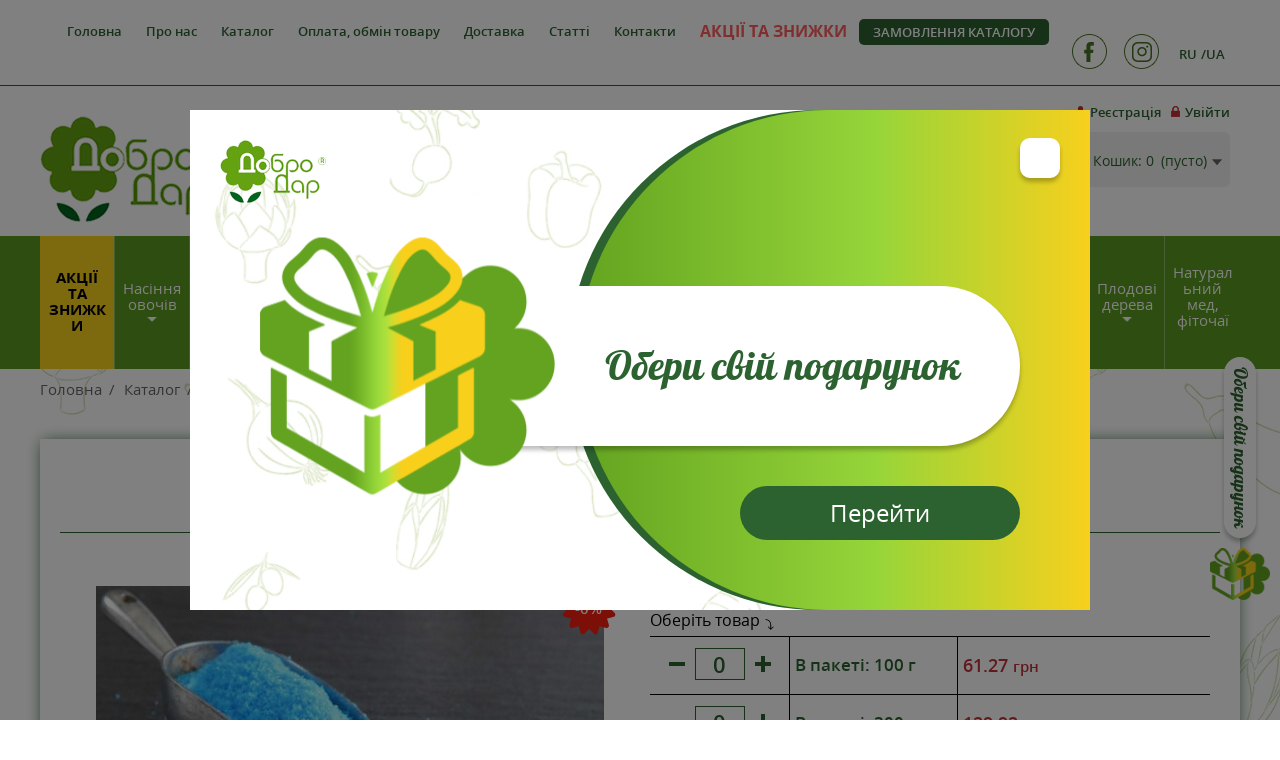

--- FILE ---
content_type: text/html; charset=UTF-8
request_url: https://dobrodar.ua/catalog/bopreparati-dobriva-zasobi-zahistu-roslin/fungcidizasobi-zahistu-vd-hvorob/midnij-kuporos.html
body_size: 40889
content:

<!DOCTYPE html>
<html lang="uk-UA" dir="ltr">
<head>
    




            <!-- NEW TAG MANAGER -->
        <script async src="https://www.googletagmanager.com/gtag/js?id=AW-692738981"></script>

        <!-- NEW TAG MANAGER END -->
        <script>
            window.dataLayer = window.dataLayer || [];
            function gtag(){dataLayer.push(arguments);}
            gtag('js', new Date());

            gtag('config', 'AW-692738981');
        </script>

        <meta name="google-site-verification" class="google-site-verification" content="CMdgr4m7RUSpQJ60L_UdHjEhbVJBMBNk5Jt0uY6NVsg" />

        <script>(function(w,d,s,l,i){w[l]=w[l]||[];w[l].push({'gtm.start':
                new Date().getTime(),event:'gtm.js'});var f=d.getElementsByTagName(s)[0],
                j=d.createElement(s),dl=l!='dataLayer'?'&l='+l:'';j.async=true;j.src=
                'https://www.googletagmanager.com/gtm.js?id='+i+dl;f.parentNode.insertBefore(j,f);
            })(window,document,'script','dataLayer','GTM-MNR46GV');</script>

        <!-- TikTok Pixel Code Start -->
        <script>
            !function (w, d, t) {
                w.TiktokAnalyticsObject=t;var ttq=w[t]=w[t]||[];ttq.methods=["page","track","identify","instances","debug","on","off","once","ready","alias","group","enableCookie","disableCookie","holdConsent","revokeConsent","grantConsent"],ttq.setAndDefer=function(t,e){t[e]=function(){t.push([e].concat(Array.prototype.slice.call(arguments,0)))}};for(var i=0;i<ttq.methods.length;i++)ttq.setAndDefer(ttq,ttq.methods[i]);ttq.instance=function(t){for(
                    var e=ttq._i[t]||[],n=0;n<ttq.methods.length;n++)ttq.setAndDefer(e,ttq.methods[n]);return e},ttq.load=function(e,n){var r="https://analytics.tiktok.com/i18n/pixel/events.js",o=n&&n.partner;ttq._i=ttq._i||{},ttq._i[e]=[],ttq._i[e]._u=r,ttq._t=ttq._t||{},ttq._t[e]=+new Date,ttq._o=ttq._o||{},ttq._o[e]=n||{};n=document.createElement("script")
                ;n.type="text/javascript",n.async=!0,n.src=r+"?sdkid="+e+"&lib="+t;e=document.getElementsByTagName("script")[0];e.parentNode.insertBefore(n,e)};


                ttq.load('D1F3FU3C77U0EA7UKD4G');
                ttq.page();
            }(window, document, 'ttq');
        </script>
        <!-- TikTok Pixel Code End -->

    
    <meta charset="UTF-8">
    <meta http-equiv="X-UA-Compatible" content="IE=edge">
    <meta name="viewport" content="width=device-width, initial-scale=1">

    <meta name="thumbnail" content="https://www.dobrodar.ua/public/images/logo.png" />

    <meta name="csrf-param" content="_csrf-frontend">
<meta name="csrf-token" content="Od8WeQxmH9A971ZLR0h8GbBoAxlKsj5LP0B5C5tJOF5ruV0XeS4sgg-VESwhIRcpgVBsVCjrCRNeckhNxDpoLw==">
    <title>Мідний купорос - купити препарати, добрива, захист рослин з доставкою по Україні в магазині Добродар</title>



    <link rel="preload" href="/public/css/LobsterRegular/LobsterRegular.woff" as="font" type="font/woff" crossorigin>
    <link rel="preload" href="/public/css/opensans/opensanssemibold.woff" as="font" type="font/woff" crossorigin>
    <link rel="preload" href="/public/css/opensans/opensans.woff" as="font" type="font/woff" crossorigin>
    <link rel="preload" href="/public/css/font-awesome-4.7.0/fonts/fontawesome-webfont.woff?v=4.7.0" as="font" type="font/woff" crossorigin>
    <link rel="preload" href="/public/css/opensans/opensansbold.woff" as="font" type="font/woff" crossorigin>

    <meta name="description" content="Інтернет-магазин Добродар пропонує купити Мідний купорос за вигідною ціною з доставкою у Київ, Харків, Дніпро, Львів, Миколаїв, Одесу та інші регіони України: гарантія якості, консультація фахівців, хороші відгуки.">
<meta property="og:type" content="article">
<meta property="og:url" content="https://dobrodar.ua/catalog/bopreparati-dobriva-zasobi-zahistu-roslin/fungcidizasobi-zahistu-vd-hvorob/midnij-kuporos.html">
<meta property="og:title" content="Мідний купорос">
<meta property="og:description" content="Інтернет-магазин Добродар пропонує купити Мідний купорос за вигідною ціною з доставкою у Київ, Харків, Дніпро, Львів, Миколаїв, Одесу та інші регіони України: гарантія якості, консультація фахівців, хороші відгуки.">
<meta property="og:image" content="https://dobrodar.ua/uploads/files/Products/Product_images_39962/cf2cfd.jpg">
<meta property="og:image:width" content="1200">
<meta property="og:image:height" content="840">
<meta property="fb:app_id" content="230735587388460">
<link name="alternate" href="https://dobrodar.ua/catalog/bopreparati-dobriva-zasobi-zahistu-roslin/fungcidizasobi-zahistu-vd-hvorob/midnij-kuporos.html" hreflang="uk-UA">
<link name="alternate" href="https://dobrodar.ua/ru/catalog/biopreparaty-udobreniya-sredstva-zashchity-rasteniy/fungicidy-sredstva-zashchity-ot-bolezney/mednyj-kuporos.html" hreflang="ru-UA">
<link name="alternate" href="https://dobrodar.ua/catalog/bopreparati-dobriva-zasobi-zahistu-roslin/fungcidizasobi-zahistu-vd-hvorob/midnij-kuporos.html" hreflang="x-default">
<link href="https://dobrodar.ua/uploads/files/Products/Product_images_39962/cf2cfd.jpg" rel="image_src">
<link href="https://dobrodar.ua/catalog/bopreparati-dobriva-zasobi-zahistu-roslin/fungcidizasobi-zahistu-vd-hvorob/midnij-kuporos.html" rel="canonical">
<link href="/public/bootstrap/css/bootstrap.min.css" rel="stylesheet">
<link href="/public/bootstrap/css/bootstrap-theme.min.css" rel="stylesheet">
<link href="/assets/e622cef9/themes/smoothness/jquery-ui.css" rel="stylesheet">
<link href="/public/slick/slick.css?ver=1.4.0" rel="stylesheet">
<link href="/public/slick/slick-theme.css?ver=1.4.0" rel="stylesheet">
<link href="/public/jqueryUi/jquery-ui.min.css?ver=1.4.0" rel="stylesheet">
<link href="/public/css/font-awesome-4.7.0/css/font-awesome.min.css?ver=1.4.0" rel="stylesheet">
<link href="/public/css/main.css?ver=1.4.0" rel="stylesheet">
<link href="/public/fancybox/jquery.fancybox.css?ver=1.4.0" rel="stylesheet">
<link href="/public/css/adaptive.css?ver=1.4.0" rel="stylesheet">
<script>var inputmask_cd395fd8 = {"mask":"+38 (999) 999-99-99"};</script></head>
<body>
<script>

     function waitForFbq(callback){
            if(typeof fbq !== 'undefined'){
                callback()
            } else {
                setTimeout(function () {
                    waitForFbq(callback)
                }, 100)
            }
        }
        
        waitForFbq(function() {
        fbq('track', 'ViewContent', {
            value: 61.27,
            currency: "UAH",
            content_ids: 39962,
            content_type: "product",
        });
        });
        </script><!-- Google Tag Manager (noscript) -->
<noscript><iframe src="https://www.googletagmanager.com/ns.html?id=GTM-MNR46GV"
                  height="0" width="0" style="display:none;visibility:hidden"></iframe></noscript>
<!-- End Google Tag Manager (noscript) -->

    
<a href="/promo" class="btn-gift">
    <img src="/public/images/gift.png" alt="">
    <span>Обери свій подарунок</span>
</a>

<button class="to-top"></button>

<div class="wrapper-main clear-after">
    <div class="header-wrapper clear-after">
        <header class="header">
    <div class="header-top-container">
        <div class="container header-top-container-inner   clear-after">
            <button class="show-horisontal-menu-mobile"></button>
<button class="show-horisontal-menu-mobile-catalog"></button>

<ul class="without-dotted clear-after horizontal-menu main-menu without-dotted">
    <li class="close-menu-btn-cont">
        <button class="close-horisontal-menu close-mobile-menu-mobile">
            <i></i><i></i><i></i>
        </button>
    </li>
    <li class="horisontal-languages-list">
        <div class="registration-right-block">
    <ul class="lang-list without-dotted">
                    <li>
                <a class="lang-btn" href="/ru/catalog/biopreparaty-udobreniya-sredstva-zashchity-rasteniy/fungicidy-sredstva-zashchity-ot-bolezney/mednyj-kuporos.html">RU</a>            </li>
                    <li>
                <a class="lang-btn act" href="/catalog/bopreparati-dobriva-zasobi-zahistu-roslin/fungcidizasobi-zahistu-vd-hvorob/midnij-kuporos.html">UA</a>            </li>
            </ul>
</div>    </li>

            <li><a href="/">Головна</a></li>
            <li><a href="/about">Про нас</a></li>
            <li><a href="/catalog">Каталог</a></li>
            <li><a href="/oplata-dostavka-usloviya--vozvrata">Оплата, обмін товару</a></li>
            <li><a href="/dostavka">Доставка</a></li>
            <li><a href="/articles">Статті</a></li>
            <li><a href="/kontakti">Контакти</a></li>
            <li><a href="/promo"><span style="color: #ff5b5b;  font-weight: bold;">АКЦІЇ ТА ЗНИЖКИ</span> </a></li>
    </ul>

            <a class="electronic-catalog-header-link" href="/zakaz-kataloga">Замовлення каталогу</a>
            <div class="right right-top-header clear-after">
                <div class="hidden-xs">
                    <div class="registration-right-block">
    <ul class="lang-list without-dotted">
                    <li>
                <a class="lang-btn" href="/ru/catalog/biopreparaty-udobreniya-sredstva-zashchity-rasteniy/fungicidy-sredstva-zashchity-ot-bolezney/mednyj-kuporos.html">RU</a>            </li>
                    <li>
                <a class="lang-btn act" href="/catalog/bopreparati-dobriva-zasobi-zahistu-roslin/fungcidizasobi-zahistu-vd-hvorob/midnij-kuporos.html">UA</a>            </li>
            </ul>
</div>                </div>

                
<ul class="soc-list without-dotted">

    
        <li>
            
                <a target="_blank" rel="nofollow"  href="https://www.facebook.com/people/Dobrodarua/61551441893486/" ><img src="/uploads/cache/Socials/Social_primary_image_3/77231f_w35_h35.png" alt="" title="Facebook"></a>
                    </li>
    
        <li>
            
                <a target="_blank" rel="nofollow"  href="https://www.instagram.com/dobrodar.ua/" ><img src="/uploads/cache/Socials/Social_primary_image_4/60fa20_w35_h35.png" alt="" title="Instagram"></a>
                    </li>
    </ul>
            </div>

            <div class="curt-auth-container">
                <ul class="login-block without-dotted">
            <li>
            <a class="register-link header-decoration-item" href="/user/account/signup">Реєстрація</a>        </li>
        <li>
            <a class="enter-link header-decoration-item" href="/user/account/login">Увійти</a>        </li>
    </ul>                <div id="cart-mini" data-url="/cart/mini">
                    
<div class="curt-cont-header vermid">
    <a  href="/cart" class="curt-cont-header-link vermid-inner">
        <span class="curt-text-hide-on-mobile">Кошик:</span>
        <span class="counter">0</span>


        <span class="curt-text-hide-on-mobile">
                            (пусто)                    </span>
    </a>

    </div>                </div>
            </div>
        </div>
    </div>
    <div class="header-center-container container">

                    <a class="logo" href="/">
                <img src="/public/images/logo.png" alt="Добродар продаж насіння">            </a>
        
        <div class="header-center-inner">
            <div class="col-md-6 col-sm-8 dispatch-link-cont">
                <a class="dispatch-link order-catalog-btn">Підписатися на розсилку</a>                <form class="form-stylesheet search-form"  action="/search">
                    <input type="text" class="search-form-input" name="q">                    <button type="submit" class="search-header-btn"></button>                </form>
            </div>
            <div class="col-md-8 col-sm-9 phone-calback-cont ">

                <div class="email-container">
                    <p class="email-item">
                        <i class="fa fa-envelope" aria-hidden="true"></i>
                        <a class="email-link" href="mailto:info@dobrodar.ua">
                            info@dobrodar.ua                        </a>
                    </p>
                </div>

                <ul class="phone-container without-dotted clear-after" >
                    <li class="telephone-item" > <a href="tel:+38 (098) 858-27-78 ">(098) 858-27-78</a></li>
                    <li class="telephone-item" > <a href="tel:+38 (099) 402-10-10">(099) 402-10-10</a></li>
                    <li class="telephone-item" > <a href="tel:+38 (054) 535-28-25">(054) 535-28-25</a></li>
                    <li class="telephone-item" > <a href="tel:+38 (093) 478-12-22">(093) 478-12-22</a></li>
                </ul>
                <a class="callback-header-btn">Замовити дзвінок</a>            </div>


        </div>
    </div>
    
<nav class="catalog-menu-cont">
    <button class="close-mobile-menu-catalog close-mobile-menu-mobile">
        <i></i><i></i><i></i>
    </button>
    <ul class="without-dotted catalog-menu">
        <li class="promotions">
            <a href="/promo">Акції та знижки</a>        </li>
        
            <li class="with-subcategories" data-submenu="submenu-666">
                <a href="/catalog/nasinnya-ovochiv">Насіння овочів</a>                                    <div class="catalog-menu-sublist-wrap">
                        <div class="catalog-menu-sublist submenu-666">
                            <button type="button" class="close-menu-desctop">×</button>
                            <div class="container catalog-menu-sublist-inner">
                                <div class="menu-cat-name-cont clear-after">
                                    <div class="menu-cat-img"><img src="/uploads/cache/Categories/Category_secondary_image_666/a33b20_w110_h60.jpg" alt="Насіння овочівкупити"></div>
                                    Насіння овочів                                </div>

                                <ul class="menu-cat-list-cont without-dotted">
                                                                            <li>
                                            <a href="/catalog/nasinnya-ovochiv/siderati">                                                                                                <span class="horizontal-menu-image-container"><img class="category-img vermid-inner lazy-load-categories" src="[data-uri]" data-original="/uploads/cache/Categories/Category_primary_image_1250/f2b7ec_w160_h160.jpg" alt="Сидерати"></span>
                                                                                                <span class="horizontal-category-name">Сидерати</span>
                                            </a>                                        </li>
                                                                            <li>
                                            <a href="/catalog/nasinnya-ovochiv/baklazhan">                                                                                                <span class="horizontal-menu-image-container"><img class="category-img vermid-inner lazy-load-categories" src="[data-uri]" data-original="/uploads/cache/Categories/Category_primary_image_436/34c96e_w160_h160.png" alt="Баклажан"></span>
                                                                                                <span class="horizontal-category-name">Баклажан</span>
                                            </a>                                        </li>
                                                                            <li>
                                            <a href="/catalog/nasinnya-ovochiv/ogirki">                                                                                                <span class="horizontal-menu-image-container"><img class="category-img vermid-inner lazy-load-categories" src="[data-uri]" data-original="/uploads/cache/Categories/Category_primary_image_447/b2f53b_w160_h160.png" alt="Огірки"></span>
                                                                                                <span class="horizontal-category-name">Огірки</span>
                                            </a>                                        </li>
                                                                            <li>
                                            <a href="/catalog/nasinnya-ovochiv/ovochi-20">                                                                                                <span class="horizontal-menu-image-container"><img class="category-img vermid-inner lazy-load-categories" src="[data-uri]" data-original="/uploads/cache/Categories/Category_primary_image_523/a38851_w160_h160.jpg" alt="Набори овочів та квітів "ДоброДарчик""></span>
                                                                                                <span class="horizontal-category-name">Набори овочів та квітів "ДоброДарчик"</span>
                                            </a>                                        </li>
                                                                            <li>
                                            <a href="/catalog/nasinnya-ovochiv/perets">                                                                                                <span class="horizontal-menu-image-container"><img class="category-img vermid-inner lazy-load-categories" src="[data-uri]" data-original="/uploads/cache/Categories/Category_primary_image_448/3ec1dc_w160_h160.png" alt="Перець"></span>
                                                                                                <span class="horizontal-category-name">Перець</span>
                                            </a>                                        </li>
                                                                            <li>
                                            <a href="/catalog/nasinnya-ovochiv/bobi">                                                                                                <span class="horizontal-menu-image-container"><img class="category-img vermid-inner lazy-load-categories" src="[data-uri]" data-original="/uploads/cache/Categories/Category_primary_image_556/0bcde9_w160_h160.png" alt="Боби"></span>
                                                                                                <span class="horizontal-category-name">Боби</span>
                                            </a>                                        </li>
                                                                            <li>
                                            <a href="/catalog/nasinnya-ovochiv/buryak-stoloviy">                                                                                                <span class="horizontal-menu-image-container"><img class="category-img vermid-inner lazy-load-categories" src="[data-uri]" data-original="/uploads/cache/Categories/Category_primary_image_439/e2a1db_w160_h160.jpg" alt="Буряк"></span>
                                                                                                <span class="horizontal-category-name">Буряк</span>
                                            </a>                                        </li>
                                                                            <li>
                                            <a href="/catalog/nasinnya-ovochiv/garbuzi-patison">                                                                                                <span class="horizontal-menu-image-container"><img class="category-img vermid-inner lazy-load-categories" src="[data-uri]" data-original="/uploads/cache/Categories/Category_primary_image_440/4871db_w160_h160.png" alt="Гарбуз"></span>
                                                                                                <span class="horizontal-category-name">Гарбуз</span>
                                            </a>                                        </li>
                                                                            <li>
                                            <a href="/catalog/nasinnya-ovochiv/dini">                                                                                                <span class="horizontal-menu-image-container"><img class="category-img vermid-inner lazy-load-categories" src="[data-uri]" data-original="/uploads/cache/Categories/Category_primary_image_430/2ca737_w160_h160.jpg" alt="Дині"></span>
                                                                                                <span class="horizontal-category-name">Дині</span>
                                            </a>                                        </li>
                                                                            <li>
                                            <a href="/catalog/nasinnya-ovochiv/goroh">                                                                                                <span class="horizontal-menu-image-container"><img class="category-img vermid-inner lazy-load-categories" src="[data-uri]" data-original="/uploads/cache/Categories/Category_primary_image_462/41e582_w160_h160.png" alt="Горох"></span>
                                                                                                <span class="horizontal-category-name">Горох</span>
                                            </a>                                        </li>
                                                                            <li>
                                            <a href="/catalog/nasinnya-ovochiv/patisoni">                                                                                                <span class="horizontal-menu-image-container"><img class="category-img vermid-inner lazy-load-categories" src="[data-uri]" data-original="/uploads/cache/Categories/Category_primary_image_468/d3697c_w160_h160.png" alt="Патісон"></span>
                                                                                                <span class="horizontal-category-name">Патісон</span>
                                            </a>                                        </li>
                                                                            <li>
                                            <a href="/catalog/nasinnya-ovochiv/krip-pasternak-petrushka-pryanoshchi-shpinat-shchavel">                                                                                                <span class="horizontal-menu-image-container"><img class="category-img vermid-inner lazy-load-categories" src="[data-uri]" data-original="/uploads/cache/Categories/Category_primary_image_444/407171_w160_h160.png" alt="Насіння Пряноароматичних рослин"></span>
                                                                                                <span class="horizontal-category-name">Насіння Пряноароматичних рослин</span>
                                            </a>                                        </li>
                                                                            <li>
                                            <a href="/catalog/nasinnya-ovochiv/tomati-nizkorosli">                                                                                                <span class="horizontal-menu-image-container"><img class="category-img vermid-inner lazy-load-categories" src="[data-uri]" data-original="/uploads/cache/Categories/Category_primary_image_455/42b41a_w160_h160.png" alt="Томати низькорослі"></span>
                                                                                                <span class="horizontal-category-name">Томати низькорослі</span>
                                            </a>                                        </li>
                                                                            <li>
                                            <a href="/catalog/nasinnya-ovochiv/kabachok">                                                                                                <span class="horizontal-menu-image-container"><img class="category-img vermid-inner lazy-load-categories" src="[data-uri]" data-original="/uploads/cache/Categories/Category_primary_image_431/f3af59_w160_h160.png" alt="Кабачок"></span>
                                                                                                <span class="horizontal-category-name">Кабачок</span>
                                            </a>                                        </li>
                                                                            <li>
                                            <a href="/catalog/nasinnya-ovochiv/kavun">                                                                                                <span class="horizontal-menu-image-container"><img class="category-img vermid-inner lazy-load-categories" src="[data-uri]" data-original="/uploads/cache/Categories/Category_primary_image_432/5fd735_w160_h160.jpg" alt="Кавун"></span>
                                                                                                <span class="horizontal-category-name">Кавун</span>
                                            </a>                                        </li>
                                                                            <li>
                                            <a href="/catalog/nasinnya-ovochiv/kapusta-piznya">                                                                                                <span class="horizontal-menu-image-container"><img class="category-img vermid-inner lazy-load-categories" src="[data-uri]" data-original="/uploads/cache/Categories/Category_primary_image_441/44cd54_w160_h160.png" alt="Капуста пізня"></span>
                                                                                                <span class="horizontal-category-name">Капуста пізня</span>
                                            </a>                                        </li>
                                                                            <li>
                                            <a href="/catalog/nasinnya-ovochiv/kapusta-rannya">                                                                                                <span class="horizontal-menu-image-container"><img class="category-img vermid-inner lazy-load-categories" src="[data-uri]" data-original="/uploads/cache/Categories/Category_primary_image_433/e5607d_w160_h160.png" alt="Капуста рання"></span>
                                                                                                <span class="horizontal-category-name">Капуста рання</span>
                                            </a>                                        </li>
                                                                            <li>
                                            <a href="/catalog/nasinnya-ovochiv/kapusta-serednostigla">                                                                                                <span class="horizontal-menu-image-container"><img class="category-img vermid-inner lazy-load-categories" src="[data-uri]" data-original="/uploads/cache/Categories/Category_primary_image_1132/4109ca_w160_h160.jpg" alt="Капуста Середньостигла"></span>
                                                                                                <span class="horizontal-category-name">Капуста Середньостигла</span>
                                            </a>                                        </li>
                                                                            <li>
                                            <a href="/catalog/nasinnya-ovochiv/kapusta-brokoli">                                                                                                <span class="horizontal-menu-image-container"><img class="category-img vermid-inner lazy-load-categories" src="[data-uri]" data-original="/uploads/cache/Categories/Category_primary_image_909/536fc2_w160_h160.jpg" alt="Капуста Броколі"></span>
                                                                                                <span class="horizontal-category-name">Капуста Броколі</span>
                                            </a>                                        </li>
                                                                            <li>
                                            <a href="/catalog/nasinnya-ovochiv/kapusta-kolrabi">                                                                                                <span class="horizontal-menu-image-container"><img class="category-img vermid-inner lazy-load-categories" src="[data-uri]" data-original="/uploads/cache/Categories/Category_primary_image_911/e04d01_w160_h160.jpg" alt="Капуста Кольрабі"></span>
                                                                                                <span class="horizontal-category-name">Капуста Кольрабі</span>
                                            </a>                                        </li>
                                                                            <li>
                                            <a href="/catalog/nasinnya-ovochiv/kapusta-listova">                                                                                                <span class="horizontal-menu-image-container"><img class="category-img vermid-inner lazy-load-categories" src="[data-uri]" data-original="/uploads/cache/Categories/Category_primary_image_912/25fddc_w160_h160.jpg" alt="Капуста Листова (Кале)"></span>
                                                                                                <span class="horizontal-category-name">Капуста Листова (Кале)</span>
                                            </a>                                        </li>
                                                                            <li>
                                            <a href="/catalog/nasinnya-ovochiv/kapusta-pak-choy">                                                                                                <span class="horizontal-menu-image-container"><img class="category-img vermid-inner lazy-load-categories" src="[data-uri]" data-original="/uploads/cache/Categories/Category_primary_image_1033/ed975c_w160_h160.jpg" alt="Капуста Пак чой"></span>
                                                                                                <span class="horizontal-category-name">Капуста Пак чой</span>
                                            </a>                                        </li>
                                                                            <li>
                                            <a href="/catalog/nasinnya-ovochiv/nasnnya-kapusti-listovo-tat-soy">                                                                                                <span class="horizontal-menu-image-container"><img class="category-img vermid-inner lazy-load-categories" src="[data-uri]" data-original="/uploads/cache/Categories/Category_primary_image_1558/3dfff0_w160_h160.jpg" alt="Насіння капусти листової Тат Сой"></span>
                                                                                                <span class="horizontal-category-name">Насіння капусти листової Тат Сой</span>
                                            </a>                                        </li>
                                                                            <li>
                                            <a href="/catalog/nasinnya-ovochiv/kapusta-pekinska">                                                                                                <span class="horizontal-menu-image-container"><img class="category-img vermid-inner lazy-load-categories" src="[data-uri]" data-original="/uploads/cache/Categories/Category_primary_image_940/36fb64_w160_h160.jpg" alt="Капуста Пекінська"></span>
                                                                                                <span class="horizontal-category-name">Капуста Пекінська</span>
                                            </a>                                        </li>
                                                                            <li>
                                            <a href="/catalog/nasinnya-ovochiv/kapusta-savoyska">                                                                                                <span class="horizontal-menu-image-container"><img class="category-img vermid-inner lazy-load-categories" src="[data-uri]" data-original="/uploads/cache/Categories/Category_primary_image_941/831661_w160_h160.jpg" alt="Капуста Савойська"></span>
                                                                                                <span class="horizontal-category-name">Капуста Савойська</span>
                                            </a>                                        </li>
                                                                            <li>
                                            <a href="/catalog/nasinnya-ovochiv/kapusta-bryuselska">                                                                                                <span class="horizontal-menu-image-container"><img class="category-img vermid-inner lazy-load-categories" src="[data-uri]" data-original="/uploads/cache/Categories/Category_primary_image_910/fdb2c8_w160_h160.jpg" alt="Капуста Брюссельська"></span>
                                                                                                <span class="horizontal-category-name">Капуста Брюссельська</span>
                                            </a>                                        </li>
                                                                            <li>
                                            <a href="/catalog/nasinnya-ovochiv/kapusta-tsvitna">                                                                                                <span class="horizontal-menu-image-container"><img class="category-img vermid-inner lazy-load-categories" src="[data-uri]" data-original="/uploads/cache/Categories/Category_primary_image_915/5edf28_w160_h160.jpg" alt="Капуста Цвітна"></span>
                                                                                                <span class="horizontal-category-name">Капуста Цвітна</span>
                                            </a>                                        </li>
                                                                            <li>
                                            <a href="/catalog/nasinnya-ovochiv/kapusta-komacuna">                                                                                                <span class="horizontal-menu-image-container"><img class="category-img vermid-inner lazy-load-categories" src="[data-uri]" data-original="/uploads/cache/Categories/Category_primary_image_1557/f00e4c_w160_h160.jpg" alt="Капуста Комацуна"></span>
                                                                                                <span class="horizontal-category-name">Капуста Комацуна</span>
                                            </a>                                        </li>
                                                                            <li>
                                            <a href="/catalog/nasinnya-ovochiv/kapusta-chervonogolova">                                                                                                <span class="horizontal-menu-image-container"><img class="category-img vermid-inner lazy-load-categories" src="[data-uri]" data-original="/uploads/cache/Categories/Category_primary_image_942/00be2b_w160_h160.jpg" alt="Капуста Червоноголова"></span>
                                                                                                <span class="horizontal-category-name">Капуста Червоноголова</span>
                                            </a>                                        </li>
                                                                            <li>
                                            <a href="/catalog/nasinnya-ovochiv/nasnnya-yaponsko-kapusti">                                                                                                <span class="horizontal-menu-image-container"><img class="category-img vermid-inner lazy-load-categories" src="[data-uri]" data-original="/uploads/cache/Categories/Category_primary_image_1474/23f767_w160_h160.jpg" alt="Насіння Японської капусти"></span>
                                                                                                <span class="horizontal-category-name">Насіння Японської капусти</span>
                                            </a>                                        </li>
                                                                            <li>
                                            <a href="/catalog/nasinnya-ovochiv/kvasolya-na-suhe-zerno">                                                                                                <span class="horizontal-menu-image-container"><img class="category-img vermid-inner lazy-load-categories" src="[data-uri]" data-original="/uploads/cache/Categories/Category_primary_image_463/2895f2_w160_h160.png" alt="Квасоля на сухе зерно"></span>
                                                                                                <span class="horizontal-category-name">Квасоля на сухе зерно</span>
                                            </a>                                        </li>
                                                                            <li>
                                            <a href="/catalog/nasinnya-ovochiv/kvasolya-kitayska-vgna">                                                                                                <span class="horizontal-menu-image-container"><img class="category-img vermid-inner lazy-load-categories" src="[data-uri]" data-original="/uploads/cache/Categories/Category_primary_image_1125/35c491_w160_h160.jpg" alt="Квасоля китайська Вігна"></span>
                                                                                                <span class="horizontal-category-name">Квасоля китайська Вігна</span>
                                            </a>                                        </li>
                                                                            <li>
                                            <a href="/catalog/nasinnya-ovochiv/kvasolya-sparzheva">                                                                                                <span class="horizontal-menu-image-container"><img class="category-img vermid-inner lazy-load-categories" src="[data-uri]" data-original="/uploads/cache/Categories/Category_primary_image_435/6f8362_w160_h160.jpg" alt="Квасоля спаржева"></span>
                                                                                                <span class="horizontal-category-name">Квасоля спаржева</span>
                                            </a>                                        </li>
                                                                            <li>
                                            <a href="/catalog/nasinnya-ovochiv/krip">                                                                                                <span class="horizontal-menu-image-container"><img class="category-img vermid-inner lazy-load-categories" src="[data-uri]" data-original="/uploads/cache/Categories/Category_primary_image_464/7dd289_w160_h160.png" alt="Кріп"></span>
                                                                                                <span class="horizontal-category-name">Кріп</span>
                                            </a>                                        </li>
                                                                            <li>
                                            <a href="/catalog/nasinnya-ovochiv/kukurudza">                                                                                                <span class="horizontal-menu-image-container"><img class="category-img vermid-inner lazy-load-categories" src="[data-uri]" data-original="/uploads/cache/Categories/Category_primary_image_445/af85b2_w160_h160.png" alt="Кукурудза"></span>
                                                                                                <span class="horizontal-category-name">Кукурудза</span>
                                            </a>                                        </li>
                                                                            <li>
                                            <a href="/catalog/nasinnya-ovochiv/tomati-visokorosli">                                                                                                <span class="horizontal-menu-image-container"><img class="category-img vermid-inner lazy-load-categories" src="[data-uri]" data-original="/uploads/cache/Categories/Category_primary_image_453/cf10da_w160_h160.jpg" alt="Томати високорослі"></span>
                                                                                                <span class="horizontal-category-name">Томати високорослі</span>
                                            </a>                                        </li>
                                                                            <li>
                                            <a href="/catalog/nasinnya-ovochiv/nasnnya-bazilku">                                                                                                <span class="horizontal-menu-image-container"><img class="category-img vermid-inner lazy-load-categories" src="[data-uri]" data-original="/uploads/cache/Categories/Category_primary_image_1387/c18640_w160_h160.jpeg" alt="Насіння Базиліку"></span>
                                                                                                <span class="horizontal-category-name">Насіння Базиліку</span>
                                            </a>                                        </li>
                                                                            <li>
                                            <a href="/catalog/nasinnya-ovochiv/likarski-roslini">                                                                                                <span class="horizontal-menu-image-container"><img class="category-img vermid-inner lazy-load-categories" src="[data-uri]" data-original="/uploads/cache/Categories/Category_primary_image_465/0e9be8_w160_h160.png" alt="Лікарські рослини"></span>
                                                                                                <span class="horizontal-category-name">Лікарські рослини</span>
                                            </a>                                        </li>
                                                                            <li>
                                            <a href="/catalog/nasinnya-ovochiv/salat-suntsya">                                                                                                <span class="horizontal-menu-image-container"><img class="category-img vermid-inner lazy-load-categories" src="[data-uri]" data-original="/uploads/cache/Categories/Category_primary_image_451/a5f4f3_w160_h160.png" alt="Салат"></span>
                                                                                                <span class="horizontal-category-name">Салат</span>
                                            </a>                                        </li>
                                                                            <li>
                                            <a href="/catalog/nasinnya-ovochiv/tomati-kolektsiyni">                                                                                                <span class="horizontal-menu-image-container"><img class="category-img vermid-inner lazy-load-categories" src="[data-uri]" data-original="/uploads/cache/Categories/Category_primary_image_454/950985_w160_h160.png" alt="Томати колекційні"></span>
                                                                                                <span class="horizontal-category-name">Томати колекційні</span>
                                            </a>                                        </li>
                                                                            <li>
                                            <a href="/catalog/nasinnya-ovochiv/morkva">                                                                                                <span class="horizontal-menu-image-container"><img class="category-img vermid-inner lazy-load-categories" src="[data-uri]" data-original="/uploads/cache/Categories/Category_primary_image_446/34c167_w160_h160.jpg" alt="Морква"></span>
                                                                                                <span class="horizontal-category-name">Морква</span>
                                            </a>                                        </li>
                                                                            <li>
                                            <a href="/catalog/nasinnya-ovochiv/pasternak">                                                                                                <span class="horizontal-menu-image-container"><img class="category-img vermid-inner lazy-load-categories" src="[data-uri]" data-original="/uploads/cache/Categories/Category_primary_image_467/081425_w160_h160.png" alt="Пастернак"></span>
                                                                                                <span class="horizontal-category-name">Пастернак</span>
                                            </a>                                        </li>
                                                                            <li>
                                            <a href="/catalog/nasinnya-ovochiv/nasnnya-lagenar">                                                                                                <span class="horizontal-menu-image-container"><img class="category-img vermid-inner lazy-load-categories" src="[data-uri]" data-original="/uploads/cache/Categories/Category_primary_image_1382/dd3ab8_w160_h160.jpg" alt="Насіння Лагенарії"></span>
                                                                                                <span class="horizontal-category-name">Насіння Лагенарії</span>
                                            </a>                                        </li>
                                                                            <li>
                                            <a href="/catalog/nasinnya-ovochiv/petrushka">                                                                                                <span class="horizontal-menu-image-container"><img class="category-img vermid-inner lazy-load-categories" src="[data-uri]" data-original="/uploads/cache/Categories/Category_primary_image_469/ea5af8_w160_h160.png" alt="Петрушка"></span>
                                                                                                <span class="horizontal-category-name">Петрушка</span>
                                            </a>                                        </li>
                                                                            <li>
                                            <a href="/catalog/nasinnya-ovochiv/redis-redka">                                                                                                <span class="horizontal-menu-image-container"><img class="category-img vermid-inner lazy-load-categories" src="[data-uri]" data-original="/uploads/cache/Categories/Category_primary_image_449/98dc75_w160_h160.jpg" alt="Редис"></span>
                                                                                                <span class="horizontal-category-name">Редис</span>
                                            </a>                                        </li>
                                                                            <li>
                                            <a href="/catalog/nasinnya-ovochiv/nasnnya-rpi">                                                                                                <span class="horizontal-menu-image-container"><img class="category-img vermid-inner lazy-load-categories" src="[data-uri]" data-original="/uploads/cache/Categories/Category_primary_image_1304/ef8f53_w160_h160.jpg" alt="Насіння Ріпи"></span>
                                                                                                <span class="horizontal-category-name">Насіння Ріпи</span>
                                            </a>                                        </li>
                                                                            <li>
                                            <a href="/catalog/nasinnya-ovochiv/redka">                                                                                                <span class="horizontal-menu-image-container"><img class="category-img vermid-inner lazy-load-categories" src="[data-uri]" data-original="/uploads/cache/Categories/Category_primary_image_475/91d9af_w160_h160.png" alt="Редька"></span>
                                                                                                <span class="horizontal-category-name">Редька</span>
                                            </a>                                        </li>
                                                                            <li>
                                            <a href="/catalog/nasinnya-ovochiv/nasnnya-bam">                                                                                                <span class="horizontal-menu-image-container"><img class="category-img vermid-inner lazy-load-categories" src="[data-uri]" data-original="/uploads/cache/Categories/Category_primary_image_1386/b9958c_w160_h160.jpg" alt="Насіння Бамії"></span>
                                                                                                <span class="horizontal-category-name">Насіння Бамії</span>
                                            </a>                                        </li>
                                                                            <li>
                                            <a href="/catalog/nasinnya-ovochiv/ridkisni-kulturi-likarski-roslini">                                                                                                <span class="horizontal-menu-image-container"><img class="category-img vermid-inner lazy-load-categories" src="[data-uri]" data-original="/uploads/cache/Categories/Category_primary_image_450/5d0368_w160_h160.png" alt="Рідкісні культури"></span>
                                                                                                <span class="horizontal-category-name">Рідкісні культури</span>
                                            </a>                                        </li>
                                                                            <li>
                                            <a href="/catalog/nasinnya-ovochiv/shpinat">                                                                                                <span class="horizontal-menu-image-container"><img class="category-img vermid-inner lazy-load-categories" src="[data-uri]" data-original="/uploads/cache/Categories/Category_primary_image_557/cac59f_w160_h160.png" alt="Шпинат"></span>
                                                                                                <span class="horizontal-category-name">Шпинат</span>
                                            </a>                                        </li>
                                                                            <li>
                                            <a href="/catalog/nasinnya-ovochiv/shchavel">                                                                                                <span class="horizontal-menu-image-container"><img class="category-img vermid-inner lazy-load-categories" src="[data-uri]" data-original="/uploads/cache/Categories/Category_primary_image_558/23ebf7_w160_h160.png" alt="Щавель"></span>
                                                                                                <span class="horizontal-category-name">Щавель</span>
                                            </a>                                        </li>
                                                                            <li>
                                            <a href="/catalog/nasinnya-ovochiv/sparzha">                                                                                                <span class="horizontal-menu-image-container"><img class="category-img vermid-inner lazy-load-categories" src="[data-uri]" data-original="/uploads/cache/Categories/Category_primary_image_1127/923d7b_w160_h160.jpg" alt="Насіння Спаржі"></span>
                                                                                                <span class="horizontal-category-name">Насіння Спаржі</span>
                                            </a>                                        </li>
                                                                            <li>
                                            <a href="/catalog/nasinnya-ovochiv/nasnnya-pasiflori">                                                                                                <span class="horizontal-menu-image-container"><img class="category-img vermid-inner lazy-load-categories" src="[data-uri]" data-original="/uploads/cache/Categories/Category_primary_image_1385/d512ba_w160_h160.jpeg" alt="Насіння Пасифлори"></span>
                                                                                                <span class="horizontal-category-name">Насіння Пасифлори</span>
                                            </a>                                        </li>
                                                                            <li>
                                            <a href="/catalog/nasinnya-ovochiv/nasnnya-nuta">                                                                                                <span class="horizontal-menu-image-container"><img class="category-img vermid-inner lazy-load-categories" src="[data-uri]" data-original="/uploads/cache/Categories/Category_primary_image_1479/d8492f_w160_h160.jpg" alt="Насіння Нута"></span>
                                                                                                <span class="horizontal-category-name">Насіння Нута</span>
                                            </a>                                        </li>
                                                                            <li>
                                            <a href="/catalog/nasinnya-ovochiv/nasnnya-tyutyunu">                                                                                                <span class="horizontal-menu-image-container"><img class="category-img vermid-inner lazy-load-categories" src="[data-uri]" data-original="/uploads/cache/Categories/Category_primary_image_1490/0943f0_w160_h160.jpg" alt="Насіння тютюну"></span>
                                                                                                <span class="horizontal-category-name">Насіння тютюну</span>
                                            </a>                                        </li>
                                                                            <li>
                                            <a href="/catalog/nasinnya-ovochiv/selera">                                                                                                <span class="horizontal-menu-image-container"><img class="category-img vermid-inner lazy-load-categories" src="[data-uri]" data-original="/uploads/cache/Categories/Category_primary_image_853/2becef_w160_h160.png" alt="Селера"></span>
                                                                                                <span class="horizontal-category-name">Селера</span>
                                            </a>                                        </li>
                                                                            <li>
                                            <a href="/catalog/nasinnya-ovochiv/sunitsya">                                                                                                <span class="horizontal-menu-image-container"><img class="category-img vermid-inner lazy-load-categories" src="[data-uri]" data-original="/uploads/cache/Categories/Category_primary_image_471/4d1afb_w160_h160.png" alt="Суниця"></span>
                                                                                                <span class="horizontal-category-name">Суниця</span>
                                            </a>                                        </li>
                                                                            <li>
                                            <a href="/catalog/nasinnya-ovochiv/nasnnya-artishoku">                                                                                                <span class="horizontal-menu-image-container"><img class="category-img vermid-inner lazy-load-categories" src="[data-uri]" data-original="/uploads/cache/Categories/Category_primary_image_1383/912293_w160_h160.jpg" alt="Насіння Артишоку"></span>
                                                                                                <span class="horizontal-category-name">Насіння Артишоку</span>
                                            </a>                                        </li>
                                                                            <li>
                                            <a href="/catalog/nasinnya-ovochiv/tsibulya">                                                                                                <span class="horizontal-menu-image-container"><img class="category-img vermid-inner lazy-load-categories" src="[data-uri]" data-original="/uploads/cache/Categories/Category_primary_image_459/de549c_w160_h160.png" alt="Цибуля"></span>
                                                                                                <span class="horizontal-category-name">Цибуля</span>
                                            </a>                                        </li>
                                                                            <li>
                                            <a href="/catalog/nasinnya-ovochiv/kormovi-kulturi">                                                                                                <span class="horizontal-menu-image-container"><img class="category-img vermid-inner lazy-load-categories" src="[data-uri]" data-original="/uploads/cache/Categories/Category_primary_image_808/130f38_w160_h160.png" alt="Кормові культури"></span>
                                                                                                <span class="horizontal-category-name">Кормові культури</span>
                                            </a>                                        </li>
                                                                            <li>
                                            <a href="/catalog/nasinnya-ovochiv/nasnnya-fzalsa">                                                                                                <span class="horizontal-menu-image-container"><img class="category-img vermid-inner lazy-load-categories" src="[data-uri]" data-original="/uploads/cache/Categories/Category_primary_image_1384/5a4561_w160_h160.jpg" alt="Насіння Фізаліса"></span>
                                                                                                <span class="horizontal-category-name">Насіння Фізаліса</span>
                                            </a>                                        </li>
                                                                            <li>
                                            <a href="/catalog/nasinnya-ovochiv/trava-dlya-gazonu">                                                                                                <span class="horizontal-menu-image-container"><img class="category-img vermid-inner lazy-load-categories" src="[data-uri]" data-original="/uploads/cache/Categories/Category_primary_image_809/e74862_w160_h160.png" alt="Трава для газону"></span>
                                                                                                <span class="horizontal-category-name">Трава для газону</span>
                                            </a>                                        </li>
                                                                            <li>
                                            <a href="/catalog/nasinnya-ovochiv/vagove-nasnnya">                                                                                                <span class="horizontal-menu-image-container"><img class="category-img vermid-inner lazy-load-categories" src="[data-uri]" data-original="/uploads/cache/Categories/Category_primary_image_1562/607dcd_w160_h160.jpg" alt="Вагове насіння овочів"></span>
                                                                                                <span class="horizontal-category-name">Вагове насіння овочів</span>
                                            </a>                                        </li>
                                                                            <li>
                                            <a href="/catalog/nasinnya-ovochiv/nasnnya-pdshchepi">                                                                                                <span class="horizontal-menu-image-container"><img class="category-img vermid-inner lazy-load-categories" src="[data-uri]" data-original="/uploads/cache/Categories/Category_primary_image_1664/e2212c_w160_h160.jpg" alt="Насіння Підщепи"></span>
                                                                                                <span class="horizontal-category-name">Насіння Підщепи</span>
                                            </a>                                        </li>
                                                                            <li>
                                            <a href="/catalog/nasinnya-ovochiv/podarunki-akc">                                                                                                <span class="horizontal-menu-image-container"><img class="category-img vermid-inner lazy-load-categories" src="[data-uri]" data-original="/uploads/cache/Categories/Category_primary_image_1256/6e6a78_w160_h160.jpg" alt="Подарунки, Акції"></span>
                                                                                                <span class="horizontal-category-name">Подарунки, Акції</span>
                                            </a>                                        </li>
                                                                    </ul>
                                <a class="show-all-categs center underline clear-after" href="/catalog/nasinnya-ovochiv">Переглянути весь каталог</a>                            </div>
                        </div>
                    </div>
                            </li>

        
            <li class="with-subcategories" data-submenu="submenu-667">
                <a href="/catalog/nasinnya-kvitiv">Насіння квітів</a>                                    <div class="catalog-menu-sublist-wrap">
                        <div class="catalog-menu-sublist submenu-667">
                            <button type="button" class="close-menu-desctop">×</button>
                            <div class="container catalog-menu-sublist-inner">
                                <div class="menu-cat-name-cont clear-after">
                                    <div class="menu-cat-img"><img src="/uploads/cache/Categories/Category_secondary_image_667/3fee5f_w110_h60.jpg" alt="Насіння квітівкупити"></div>
                                    Насіння квітів                                </div>

                                <ul class="menu-cat-list-cont without-dotted">
                                                                            <li>
                                            <a href="/catalog/nasinnya-kvitiv/odnorichni-kviti">                                                                                                <span class="horizontal-menu-image-container"><img class="category-img vermid-inner lazy-load-categories" src="[data-uri]" data-original="/uploads/cache/Categories/Category_primary_image_812/a5b8b6_w160_h160.jpg" alt="Однорічні квіти"></span>
                                                                                                <span class="horizontal-category-name">Однорічні квіти</span>
                                            </a>                                        </li>
                                                                            <li>
                                            <a href="/catalog/nasinnya-kvitiv/bagatorichni-kviti">                                                                                                <span class="horizontal-menu-image-container"><img class="category-img vermid-inner lazy-load-categories" src="[data-uri]" data-original="/uploads/cache/Categories/Category_primary_image_810/801e0f_w160_h160.png" alt="Багаторічні квіти"></span>
                                                                                                <span class="horizontal-category-name">Багаторічні квіти</span>
                                            </a>                                        </li>
                                                                            <li>
                                            <a href="/catalog/nasinnya-kvitiv/aystri">                                                                                                <span class="horizontal-menu-image-container"><img class="category-img vermid-inner lazy-load-categories" src="[data-uri]" data-original="/uploads/cache/Categories/Category_primary_image_443/f36dab_w160_h160.png" alt="Айстри"></span>
                                                                                                <span class="horizontal-category-name">Айстри</span>
                                            </a>                                        </li>
                                                                            <li>
                                            <a href="/catalog/nasinnya-kvitiv/dvorichni-kviti">                                                                                                <span class="horizontal-menu-image-container"><img class="category-img vermid-inner lazy-load-categories" src="[data-uri]" data-original="/uploads/cache/Categories/Category_primary_image_811/ff190a_w160_h160.jpeg" alt="Дворічні квіти"></span>
                                                                                                <span class="horizontal-category-name">Дворічні квіти</span>
                                            </a>                                        </li>
                                                                            <li>
                                            <a href="/catalog/nasinnya-kvitiv/nasnnya-vitkih-kvtv">                                                                                                <span class="horizontal-menu-image-container"><img class="category-img vermid-inner lazy-load-categories" src="[data-uri]" data-original="/uploads/cache/Categories/Category_primary_image_1130/21ecb6_w160_h160.jpg" alt="Насіння витких квітів"></span>
                                                                                                <span class="horizontal-category-name">Насіння витких квітів</span>
                                            </a>                                        </li>
                                                                            <li>
                                            <a href="/catalog/nasinnya-kvitiv/nasnnya-suhocvtv">                                                                                                <span class="horizontal-menu-image-container"><img class="category-img vermid-inner lazy-load-categories" src="[data-uri]" data-original="/uploads/cache/Categories/Category_primary_image_1129/fc07f9_w160_h160.jpg" alt="Насіння Сухоцвітів"></span>
                                                                                                <span class="horizontal-category-name">Насіння Сухоцвітів</span>
                                            </a>                                        </li>
                                                                            <li>
                                            <a href="/catalog/nasinnya-kvitiv/kmnatn-kvti">                                                                                                <span class="horizontal-menu-image-container"><img class="category-img vermid-inner lazy-load-categories" src="[data-uri]" data-original="/uploads/cache/Categories/Category_primary_image_1131/c774d8_w160_h160.jpg" alt="Кімнатні квіти"></span>
                                                                                                <span class="horizontal-category-name">Кімнатні квіти</span>
                                            </a>                                        </li>
                                                                            <li>
                                            <a href="/catalog/nasinnya-kvitiv/vagove-nasnnya-kvtv">                                                                                                <span class="horizontal-menu-image-container"><img class="category-img vermid-inner lazy-load-categories" src="[data-uri]" data-original="/uploads/cache/Categories/Category_primary_image_1560/8f1d3c_w160_h160.jpg" alt="Вагове насіння квітів"></span>
                                                                                                <span class="horizontal-category-name">Вагове насіння квітів</span>
                                            </a>                                        </li>
                                                                    </ul>
                                <a class="show-all-categs center underline clear-after" href="/catalog/nasinnya-kvitiv">Переглянути весь каталог</a>                            </div>
                        </div>
                    </div>
                            </li>

        
            <li class="with-subcategories" data-submenu="submenu-670">
                <a href="/catalog/bagatorichniki-korenevishcha">Багаторічники</a>                                    <div class="catalog-menu-sublist-wrap">
                        <div class="catalog-menu-sublist submenu-670">
                            <button type="button" class="close-menu-desctop">×</button>
                            <div class="container catalog-menu-sublist-inner">
                                <div class="menu-cat-name-cont clear-after">
                                    <div class="menu-cat-img"><img src="/uploads/cache/Categories/Category_secondary_image_670/39f837_w110_h60.jpg" alt="Багаторічникикупити"></div>
                                    Багаторічники                                </div>

                                <ul class="menu-cat-list-cont without-dotted">
                                                                            <li>
                                            <a href="/catalog/bagatorichniki-korenevishcha/sadzhanc-tirlicha-gorechavki">                                                                                                <span class="horizontal-menu-image-container"><img class="category-img vermid-inner lazy-load-categories" src="[data-uri]" data-original="/uploads/cache/Categories/Category_primary_image_1424/b63b46_w160_h160.jpeg" alt="Саджанці Тирлича (горечавки)"></span>
                                                                                                <span class="horizontal-category-name">Саджанці Тирлича (горечавки)</span>
                                            </a>                                        </li>
                                                                            <li>
                                            <a href="/catalog/bagatorichniki-korenevishcha/sadzhanc-sporoboli">                                                                                                <span class="horizontal-menu-image-container"><img class="category-img vermid-inner lazy-load-categories" src="[data-uri]" data-original="/uploads/cache/Categories/Category_primary_image_1456/7f7195_w160_h160.jpg" alt="Саджанці Спороболи"></span>
                                                                                                <span class="horizontal-category-name">Саджанці Спороболи</span>
                                            </a>                                        </li>
                                                                            <li>
                                            <a href="/catalog/bagatorichniki-korenevishcha/sadzhanc-citromuma">                                                                                                <span class="horizontal-menu-image-container"><img class="category-img vermid-inner lazy-load-categories" src="[data-uri]" data-original="/uploads/cache/Categories/Category_primary_image_1543/013db4_w160_h160.jpg" alt="Саджанці Цитроміума"></span>
                                                                                                <span class="horizontal-category-name">Саджанці Цитроміума</span>
                                            </a>                                        </li>
                                                                            <li>
                                            <a href="/catalog/bagatorichniki-korenevishcha/sadzhanc-kortader-pampasna-trava">                                                                                                <span class="horizontal-menu-image-container"><img class="category-img vermid-inner lazy-load-categories" src="[data-uri]" data-original="/uploads/cache/Categories/Category_primary_image_1544/8bb080_w160_h160.jpg" alt="Саджанці Кортадерії (Пампасна трава)"></span>
                                                                                                <span class="horizontal-category-name">Саджанці Кортадерії (Пампасна трава)</span>
                                            </a>                                        </li>
                                                                            <li>
                                            <a href="/catalog/bagatorichniki-korenevishcha/sadzhanc-malvi">                                                                                                <span class="horizontal-menu-image-container"><img class="category-img vermid-inner lazy-load-categories" src="[data-uri]" data-original="/uploads/cache/Categories/Category_primary_image_1679/6fab07_w160_h160.jpeg" alt="Саджанці Мальви"></span>
                                                                                                <span class="horizontal-category-name">Саджанці Мальви</span>
                                            </a>                                        </li>
                                                                            <li>
                                            <a href="/catalog/bagatorichniki-korenevishcha/sadzhanc-gravlatu">                                                                                                <span class="horizontal-menu-image-container"><img class="category-img vermid-inner lazy-load-categories" src="[data-uri]" data-original="/uploads/cache/Categories/Category_primary_image_1694/ccf7af_w160_h160.jpg" alt="Саджанці Гравілату"></span>
                                                                                                <span class="horizontal-category-name">Саджанці Гравілату</span>
                                            </a>                                        </li>
                                                                            <li>
                                            <a href="/catalog/bagatorichniki-korenevishcha/sadzhanc-rozmarinu">                                                                                                <span class="horizontal-menu-image-container"><img class="category-img vermid-inner lazy-load-categories" src="[data-uri]" data-original="/uploads/cache/Categories/Category_primary_image_1696/4a4e2a_w160_h160.jpg" alt="Саджанці Розмарину"></span>
                                                                                                <span class="horizontal-category-name">Саджанці Розмарину</span>
                                            </a>                                        </li>
                                                                            <li>
                                            <a href="/catalog/bagatorichniki-korenevishcha/sadzhanc-ciklamena">                                                                                                <span class="horizontal-menu-image-container"><img class="category-img vermid-inner lazy-load-categories" src="[data-uri]" data-original="/uploads/cache/Categories/Category_primary_image_1704/090789_w160_h160.jpg" alt="Саджанці Цикламена"></span>
                                                                                                <span class="horizontal-category-name">Саджанці Цикламена</span>
                                            </a>                                        </li>
                                                                            <li>
                                            <a href="/catalog/bagatorichniki-korenevishcha/sadzhanc-tryasuchki-brza">                                                                                                <span class="horizontal-menu-image-container"><img class="category-img vermid-inner lazy-load-categories" src="[data-uri]" data-original="/uploads/cache/Categories/Category_primary_image_1714/d656fc_w160_h160.jpg" alt="Саджанці Трясучки (Бріза)"></span>
                                                                                                <span class="horizontal-category-name">Саджанці Трясучки (Бріза)</span>
                                            </a>                                        </li>
                                                                            <li>
                                            <a href="/catalog/bagatorichniki-korenevishcha/sadzhanc-gelhrzumu-bezsmertnik">                                                                                                <span class="horizontal-menu-image-container"><img class="category-img vermid-inner lazy-load-categories" src="[data-uri]" data-original="/uploads/cache/Categories/Category_primary_image_1715/9fc588_w160_h160.jpg" alt="Саджанці Геліхрізуму (безсмертник)"></span>
                                                                                                <span class="horizontal-category-name">Саджанці Геліхрізуму (безсмертник)</span>
                                            </a>                                        </li>
                                                                            <li>
                                            <a href="/catalog/bagatorichniki-korenevishcha/narcisi-v-gorshchikah">                                                                                                <span class="horizontal-menu-image-container"><img class="category-img vermid-inner lazy-load-categories" src="[data-uri]" data-original="/uploads/cache/Categories/Category_primary_image_1737/b3225a_w160_h160.jpg" alt="Нарциси в горщиках"></span>
                                                                                                <span class="horizontal-category-name">Нарциси в горщиках</span>
                                            </a>                                        </li>
                                                                            <li>
                                            <a href="/catalog/bagatorichniki-korenevishcha/sadzhantsi-klematisiv">                                                                                                <span class="horizontal-menu-image-container"><img class="category-img vermid-inner lazy-load-categories" src="[data-uri]" data-original="/uploads/cache/Categories/Category_primary_image_582/0d2287_w160_h160.jpg" alt="Саджанці Клематисів"></span>
                                                                                                <span class="horizontal-category-name">Саджанці Клематисів</span>
                                            </a>                                        </li>
                                                                            <li>
                                            <a href="/catalog/bagatorichniki-korenevishcha/korenevishcha-pivoniyi">                                                                                                <span class="horizontal-menu-image-container"><img class="category-img vermid-inner lazy-load-categories" src="[data-uri]" data-original="/uploads/cache/Categories/Category_primary_image_482/6c85ee_w160_h160.jpg" alt="Саджанці Півоній"></span>
                                                                                                <span class="horizontal-category-name">Саджанці Півоній</span>
                                            </a>                                        </li>
                                                                            <li>
                                            <a href="/catalog/bagatorichniki-korenevishcha/kornevishcha-astilbi">                                                                                                <span class="horizontal-menu-image-container"><img class="category-img vermid-inner lazy-load-categories" src="[data-uri]" data-original="/uploads/cache/Categories/Category_primary_image_502/5a8728_w160_h160.jpg" alt="Саджанці Астільби"></span>
                                                                                                <span class="horizontal-category-name">Саджанці Астільби</span>
                                            </a>                                        </li>
                                                                            <li>
                                            <a href="/catalog/bagatorichniki-korenevishcha/sadzhanc-ovsyanic">                                                                                                <span class="horizontal-menu-image-container"><img class="category-img vermid-inner lazy-load-categories" src="[data-uri]" data-original="/uploads/cache/Categories/Category_primary_image_1238/0208a0_w160_h160.jpg" alt="Саджанці Овсяниці"></span>
                                                                                                <span class="horizontal-category-name">Саджанці Овсяниці</span>
                                            </a>                                        </li>
                                                                            <li>
                                            <a href="/catalog/bagatorichniki-korenevishcha/korenevishcha-zhorzhin">                                                                                                <span class="horizontal-menu-image-container"><img class="category-img vermid-inner lazy-load-categories" src="[data-uri]" data-original="/uploads/cache/Categories/Category_primary_image_480/4d62ef_w160_h160.jpg" alt="Саджанці Жоржини"></span>
                                                                                                <span class="horizontal-category-name">Саджанці Жоржини</span>
                                            </a>                                        </li>
                                                                            <li>
                                            <a href="/catalog/bagatorichniki-korenevishcha/sadzhanc-lavandi">                                                                                                <span class="horizontal-menu-image-container"><img class="category-img vermid-inner lazy-load-categories" src="[data-uri]" data-original="/uploads/cache/Categories/Category_primary_image_1077/9daad2_w160_h160.png" alt="Саджанці Лаванди"></span>
                                                                                                <span class="horizontal-category-name">Саджанці Лаванди</span>
                                            </a>                                        </li>
                                                                            <li>
                                            <a href="/catalog/bagatorichniki-korenevishcha/sadzhanc-lyupinu">                                                                                                <span class="horizontal-menu-image-container"><img class="category-img vermid-inner lazy-load-categories" src="[data-uri]" data-original="/uploads/cache/Categories/Category_primary_image_1478/3523ef_w160_h160.jpg" alt="Саджанці Люпину"></span>
                                                                                                <span class="horizontal-category-name">Саджанці Люпину</span>
                                            </a>                                        </li>
                                                                            <li>
                                            <a href="/catalog/bagatorichniki-korenevishcha/korenevishcha-floksi">                                                                                                <span class="horizontal-menu-image-container"><img class="category-img vermid-inner lazy-load-categories" src="[data-uri]" data-original="/uploads/cache/Categories/Category_primary_image_483/ecddb3_w160_h160.jpg" alt="Саджанці Флоксів"></span>
                                                                                                <span class="horizontal-category-name">Саджанці Флоксів</span>
                                            </a>                                        </li>
                                                                            <li>
                                            <a href="/catalog/bagatorichniki-korenevishcha/korenevishcha-lileynikiv">                                                                                                <span class="horizontal-menu-image-container"><img class="category-img vermid-inner lazy-load-categories" src="[data-uri]" data-original="/uploads/cache/Categories/Category_primary_image_503/544b9d_w160_h160.jpg" alt="Саджанці Лілейників"></span>
                                                                                                <span class="horizontal-category-name">Саджанці Лілейників</span>
                                            </a>                                        </li>
                                                                            <li>
                                            <a href="/catalog/bagatorichniki-korenevishcha/korenevishche-hosti">                                                                                                <span class="horizontal-menu-image-container"><img class="category-img vermid-inner lazy-load-categories" src="[data-uri]" data-original="/uploads/cache/Categories/Category_primary_image_504/42a3ca_w160_h160.jpg" alt="Саджанці Хости"></span>
                                                                                                <span class="horizontal-category-name">Саджанці Хости</span>
                                            </a>                                        </li>
                                                                            <li>
                                            <a href="/catalog/bagatorichniki-korenevishcha/korenevishcha-anemoni">                                                                                                <span class="horizontal-menu-image-container"><img class="category-img vermid-inner lazy-load-categories" src="[data-uri]" data-original="/uploads/cache/Categories/Category_primary_image_1059/91be19_w160_h160.png" alt="Саджанці Анемони"></span>
                                                                                                <span class="horizontal-category-name">Саджанці Анемони</span>
                                            </a>                                        </li>
                                                                            <li>
                                            <a href="/catalog/bagatorichniki-korenevishcha/korenevishcha-geyheri">                                                                                                <span class="horizontal-menu-image-container"><img class="category-img vermid-inner lazy-load-categories" src="[data-uri]" data-original="/uploads/cache/Categories/Category_primary_image_1061/d89f64_w160_h160.jpg" alt="Саджанці Гейхери"></span>
                                                                                                <span class="horizontal-category-name">Саджанці Гейхери</span>
                                            </a>                                        </li>
                                                                            <li>
                                            <a href="/catalog/bagatorichniki-korenevishcha/korenevishcha-kann">                                                                                                <span class="horizontal-menu-image-container"><img class="category-img vermid-inner lazy-load-categories" src="[data-uri]" data-original="/uploads/cache/Categories/Category_primary_image_496/1cc943_w160_h160.jpg" alt="Саджанці Канни"></span>
                                                                                                <span class="horizontal-category-name">Саджанці Канни</span>
                                            </a>                                        </li>
                                                                            <li>
                                            <a href="/catalog/bagatorichniki-korenevishcha/monarda">                                                                                                <span class="horizontal-menu-image-container"><img class="category-img vermid-inner lazy-load-categories" src="[data-uri]" data-original="/uploads/cache/Categories/Category_primary_image_1096/563608_w160_h160.jpg" alt="Саджанці Монарди"></span>
                                                                                                <span class="horizontal-category-name">Саджанці Монарди</span>
                                            </a>                                        </li>
                                                                            <li>
                                            <a href="/catalog/bagatorichniki-korenevishcha/sadzhanc-pryano-smakovih-roslin">                                                                                                <span class="horizontal-menu-image-container"><img class="category-img vermid-inner lazy-load-categories" src="[data-uri]" data-original="/uploads/cache/Categories/Category_primary_image_1124/9d8fcf_w160_h160.jpg" alt="Саджанці Пряно-смакових рослин"></span>
                                                                                                <span class="horizontal-category-name">Саджанці Пряно-смакових рослин</span>
                                            </a>                                        </li>
                                                                            <li>
                                            <a href="/catalog/bagatorichniki-korenevishcha/sadzhanc-osoki-kareks">                                                                                                <span class="horizontal-menu-image-container"><img class="category-img vermid-inner lazy-load-categories" src="[data-uri]" data-original="/uploads/cache/Categories/Category_primary_image_1241/263a96_w160_h160.jpg" alt="Саджанці Осоки (карекс)"></span>
                                                                                                <span class="horizontal-category-name">Саджанці Осоки (карекс)</span>
                                            </a>                                        </li>
                                                                            <li>
                                            <a href="/catalog/bagatorichniki-korenevishcha/korenevishcha-irisiv">                                                                                                <span class="horizontal-menu-image-container"><img class="category-img vermid-inner lazy-load-categories" src="[data-uri]" data-original="/uploads/cache/Categories/Category_primary_image_498/df7afc_w160_h160.jpg" alt="Саджанці борідкових Ірисів"></span>
                                                                                                <span class="horizontal-category-name">Саджанці борідкових Ірисів</span>
                                            </a>                                        </li>
                                                                            <li>
                                            <a href="/catalog/bagatorichniki-korenevishcha/myata">                                                                                                <span class="horizontal-menu-image-container"><img class="category-img vermid-inner lazy-load-categories" src="[data-uri]" data-original="/uploads/cache/Categories/Category_primary_image_1034/e2d683_w160_h160.jpg" alt="Саджанці М'яти"></span>
                                                                                                <span class="horizontal-category-name">Саджанці М'яти</span>
                                            </a>                                        </li>
                                                                            <li>
                                            <a href="/catalog/bagatorichniki-korenevishcha/sadzhanc-ayugi-zhivuchka">                                                                                                <span class="horizontal-menu-image-container"><img class="category-img vermid-inner lazy-load-categories" src="[data-uri]" data-original="/uploads/cache/Categories/Category_primary_image_1203/314401_w160_h160.jpg" alt="Саджанці Аюги (живучка)"></span>
                                                                                                <span class="horizontal-category-name">Саджанці Аюги (живучка)</span>
                                            </a>                                        </li>
                                                                            <li>
                                            <a href="/catalog/bagatorichniki-korenevishcha/sadzhanc-moroznika">                                                                                                <span class="horizontal-menu-image-container"><img class="category-img vermid-inner lazy-load-categories" src="[data-uri]" data-original="/uploads/cache/Categories/Category_primary_image_1221/5fd735_w160_h160.jpg" alt="Саджанці Морозника"></span>
                                                                                                <span class="horizontal-category-name">Саджанці Морозника</span>
                                            </a>                                        </li>
                                                                            <li>
                                            <a href="/catalog/bagatorichniki-korenevishcha/sadzhanc-molon">                                                                                                <span class="horizontal-menu-image-container"><img class="category-img vermid-inner lazy-load-categories" src="[data-uri]" data-original="/uploads/cache/Categories/Category_primary_image_1244/e8da20_w160_h160.jpg" alt="Саджанці Молінії"></span>
                                                                                                <span class="horizontal-category-name">Саджанці Молінії</span>
                                            </a>                                        </li>
                                                                            <li>
                                            <a href="/catalog/bagatorichniki-korenevishcha/korenevishcha-aystr">                                                                                                <span class="horizontal-menu-image-container"><img class="category-img vermid-inner lazy-load-categories" src="[data-uri]" data-original="/uploads/cache/Categories/Category_primary_image_1060/9d9e6e_w160_h160.jpg" alt="Саджанці Айстри"></span>
                                                                                                <span class="horizontal-category-name">Саджанці Айстри</span>
                                            </a>                                        </li>
                                                                            <li>
                                            <a href="/catalog/bagatorichniki-korenevishcha/sadzhanc-dekorativnih-trav">                                                                                                <span class="horizontal-menu-image-container"><img class="category-img vermid-inner lazy-load-categories" src="[data-uri]" data-original="/uploads/cache/Categories/Category_primary_image_1137/533359_w160_h160.jpg" alt="Саджанці Декоративних трав"></span>
                                                                                                <span class="horizontal-category-name">Саджанці Декоративних трав</span>
                                            </a>                                        </li>
                                                                            <li>
                                            <a href="/catalog/bagatorichniki-korenevishcha/sadzhanc-mohovatki-sagna">                                                                                                <span class="horizontal-menu-image-container"><img class="category-img vermid-inner lazy-load-categories" src="[data-uri]" data-original="/uploads/cache/Categories/Category_primary_image_1202/043b30_w160_h160.jpg" alt="Саджанці Моховатки (сагіна)"></span>
                                                                                                <span class="horizontal-category-name">Саджанці Моховатки (сагіна)</span>
                                            </a>                                        </li>
                                                                            <li>
                                            <a href="/catalog/bagatorichniki-korenevishcha/sadzhanc-materinki-oregano">                                                                                                <span class="horizontal-menu-image-container"><img class="category-img vermid-inner lazy-load-categories" src="[data-uri]" data-original="/uploads/cache/Categories/Category_primary_image_1210/f58ed0_w160_h160.jpg" alt="Саджанці Материнки (орегано)"></span>
                                                                                                <span class="horizontal-category-name">Саджанці Материнки (орегано)</span>
                                            </a>                                        </li>
                                                                            <li>
                                            <a href="/catalog/bagatorichniki-korenevishcha/sadzhanc-pennsetumu">                                                                                                <span class="horizontal-menu-image-container"><img class="category-img vermid-inner lazy-load-categories" src="[data-uri]" data-original="/uploads/cache/Categories/Category_primary_image_1236/4dd875_w160_h160.jpg" alt="Саджанці Пеннісетуму"></span>
                                                                                                <span class="horizontal-category-name">Саджанці Пеннісетуму</span>
                                            </a>                                        </li>
                                                                            <li>
                                            <a href="/catalog/bagatorichniki-korenevishcha/sadzhanc-lugovika">                                                                                                <span class="horizontal-menu-image-container"><img class="category-img vermid-inner lazy-load-categories" src="[data-uri]" data-original="/uploads/cache/Categories/Category_primary_image_1237/7f43c8_w160_h160.jpg" alt="Саджанці Луговика (щучки)"></span>
                                                                                                <span class="horizontal-category-name">Саджанці Луговика (щучки)</span>
                                            </a>                                        </li>
                                                                            <li>
                                            <a href="/catalog/bagatorichniki-korenevishcha/verbozllya">                                                                                                <span class="horizontal-menu-image-container"><img class="category-img vermid-inner lazy-load-categories" src="[data-uri]" data-original="/uploads/cache/Categories/Category_primary_image_1091/74154f_w160_h160.jpg" alt="Саджанці Вербозілля"></span>
                                                                                                <span class="horizontal-category-name">Саджанці Вербозілля</span>
                                            </a>                                        </li>
                                                                            <li>
                                            <a href="/catalog/bagatorichniki-korenevishcha/soncecvt">                                                                                                <span class="horizontal-menu-image-container"><img class="category-img vermid-inner lazy-load-categories" src="[data-uri]" data-original="/uploads/cache/Categories/Category_primary_image_1102/8a17c0_w160_h160.jpg" alt="Саджанець Сонцецвіту"></span>
                                                                                                <span class="horizontal-category-name">Саджанець Сонцецвіту</span>
                                            </a>                                        </li>
                                                                            <li>
                                            <a href="/catalog/bagatorichniki-korenevishcha/sadzhanc-geyhereli">                                                                                                <span class="horizontal-menu-image-container"><img class="category-img vermid-inner lazy-load-categories" src="[data-uri]" data-original="/uploads/cache/Categories/Category_primary_image_1141/17ce5a_w160_h160.jpg" alt="Саджанці Гейхерели"></span>
                                                                                                <span class="horizontal-category-name">Саджанці Гейхерели</span>
                                            </a>                                        </li>
                                                                            <li>
                                            <a href="/catalog/bagatorichniki-korenevishcha/sadzhanc-lomikamenyu">                                                                                                <span class="horizontal-menu-image-container"><img class="category-img vermid-inner lazy-load-categories" src="[data-uri]" data-original="/uploads/cache/Categories/Category_primary_image_1232/161586_w160_h160.jpg" alt="Саджанці Ломикаменю"></span>
                                                                                                <span class="horizontal-category-name">Саджанці Ломикаменю</span>
                                            </a>                                        </li>
                                                                            <li>
                                            <a href="/catalog/bagatorichniki-korenevishcha/sadzhanc-mskantusa">                                                                                                <span class="horizontal-menu-image-container"><img class="category-img vermid-inner lazy-load-categories" src="[data-uri]" data-original="/uploads/cache/Categories/Category_primary_image_1243/860115_w160_h160.jpg" alt="Саджанці Міскантуса"></span>
                                                                                                <span class="horizontal-category-name">Саджанці Міскантуса</span>
                                            </a>                                        </li>
                                                                            <li>
                                            <a href="/catalog/bagatorichniki-korenevishcha/sadzhanc-vtalani">                                                                                                <span class="horizontal-menu-image-container"><img class="category-img vermid-inner lazy-load-categories" src="[data-uri]" data-original="/uploads/cache/Categories/Category_primary_image_1401/feafea_w160_h160.jpeg" alt="Саджанці Віталіани"></span>
                                                                                                <span class="horizontal-category-name">Саджанці Віталіани</span>
                                            </a>                                        </li>
                                                                            <li>
                                            <a href="/catalog/bagatorichniki-korenevishcha/sadzhanc-oksalsa">                                                                                                <span class="horizontal-menu-image-container"><img class="category-img vermid-inner lazy-load-categories" src="[data-uri]" data-original="/uploads/cache/Categories/Category_primary_image_1545/aff718_w160_h160.jpg" alt="Саджанці Оксаліса"></span>
                                                                                                <span class="horizontal-category-name">Саджанці Оксаліса</span>
                                            </a>                                        </li>
                                                                            <li>
                                            <a href="/catalog/bagatorichniki-korenevishcha/sadzhanc-myulenberg">                                                                                                <span class="horizontal-menu-image-container"><img class="category-img vermid-inner lazy-load-categories" src="[data-uri]" data-original="/uploads/cache/Categories/Category_primary_image_1688/e65ad7_w160_h160.jpg" alt="Саджанці Мюленбергії"></span>
                                                                                                <span class="horizontal-category-name">Саджанці Мюленбергії</span>
                                            </a>                                        </li>
                                                                            <li>
                                            <a href="/catalog/bagatorichniki-korenevishcha/penstemon">                                                                                                <span class="horizontal-menu-image-container"><img class="category-img vermid-inner lazy-load-categories" src="[data-uri]" data-original="/uploads/cache/Categories/Category_primary_image_1100/fa8862_w160_h160.png" alt="Саджанці Пенстемона"></span>
                                                                                                <span class="horizontal-category-name">Саджанці Пенстемона</span>
                                            </a>                                        </li>
                                                                            <li>
                                            <a href="/catalog/bagatorichniki-korenevishcha/sedum">                                                                                                <span class="horizontal-menu-image-container"><img class="category-img vermid-inner lazy-load-categories" src="[data-uri]" data-original="/uploads/cache/Categories/Category_primary_image_1101/0cb228_w160_h160.png" alt="Саджанці Очітка"></span>
                                                                                                <span class="horizontal-category-name">Саджанці Очітка</span>
                                            </a>                                        </li>
                                                                            <li>
                                            <a href="/catalog/bagatorichniki-korenevishcha/cibulya-grska">                                                                                                <span class="horizontal-menu-image-container"><img class="category-img vermid-inner lazy-load-categories" src="[data-uri]" data-original="/uploads/cache/Categories/Category_primary_image_1402/9e5158_w160_h160.jpeg" alt="Саджанці Гірської цибулі"></span>
                                                                                                <span class="horizontal-category-name">Саджанці Гірської цибулі</span>
                                            </a>                                        </li>
                                                                            <li>
                                            <a href="/catalog/bagatorichniki-korenevishcha/korenevishcha-geran">                                                                                                <span class="horizontal-menu-image-container"><img class="category-img vermid-inner lazy-load-categories" src="[data-uri]" data-original="/uploads/cache/Categories/Category_primary_image_1058/74b66a_w160_h160.png" alt="Саджанці Герані"></span>
                                                                                                <span class="horizontal-category-name">Саджанці Герані</span>
                                            </a>                                        </li>
                                                                            <li>
                                            <a href="/catalog/bagatorichniki-korenevishcha/chebrec">                                                                                                <span class="horizontal-menu-image-container"><img class="category-img vermid-inner lazy-load-categories" src="[data-uri]" data-original="/uploads/cache/Categories/Category_primary_image_1098/a1037a_w160_h160.png" alt="Саджанці Чебрецю"></span>
                                                                                                <span class="horizontal-category-name">Саджанці Чебрецю</span>
                                            </a>                                        </li>
                                                                            <li>
                                            <a href="/catalog/bagatorichniki-korenevishcha/sadzhanc-yasnotki">                                                                                                <span class="horizontal-menu-image-container"><img class="category-img vermid-inner lazy-load-categories" src="[data-uri]" data-original="/uploads/cache/Categories/Category_primary_image_1197/817e54_w160_h160.jpg" alt="Саджанці Яснотки"></span>
                                                                                                <span class="horizontal-category-name">Саджанці Яснотки</span>
                                            </a>                                        </li>
                                                                            <li>
                                            <a href="/catalog/bagatorichniki-korenevishcha/sadzhanc-shchitovnika">                                                                                                <span class="horizontal-menu-image-container"><img class="category-img vermid-inner lazy-load-categories" src="[data-uri]" data-original="/uploads/cache/Categories/Category_primary_image_1213/c9f369_w160_h160.jpg" alt="Саджанці Щитовника"></span>
                                                                                                <span class="horizontal-category-name">Саджанці Щитовника</span>
                                            </a>                                        </li>
                                                                            <li>
                                            <a href="/catalog/bagatorichniki-korenevishcha/prolomnik">                                                                                                <span class="horizontal-menu-image-container"><img class="category-img vermid-inner lazy-load-categories" src="[data-uri]" data-original="/uploads/cache/Categories/Category_primary_image_1404/bf56a6_w160_h160.jpeg" alt="Саджанці Проломника"></span>
                                                                                                <span class="horizontal-category-name">Саджанці Проломника</span>
                                            </a>                                        </li>
                                                                            <li>
                                            <a href="/catalog/bagatorichniki-korenevishcha/arabs">                                                                                                <span class="horizontal-menu-image-container"><img class="category-img vermid-inner lazy-load-categories" src="[data-uri]" data-original="/uploads/cache/Categories/Category_primary_image_1087/40a6e6_w160_h160.jpg" alt="Саджанці Арабіса"></span>
                                                                                                <span class="horizontal-category-name">Саджанці Арабіса</span>
                                            </a>                                        </li>
                                                                            <li>
                                            <a href="/catalog/bagatorichniki-korenevishcha/sadzhanc-agastahsa-lofant">                                                                                                <span class="horizontal-menu-image-container"><img class="category-img vermid-inner lazy-load-categories" src="[data-uri]" data-original="/uploads/cache/Categories/Category_primary_image_1207/738b1f_w160_h160.jpg" alt="Саджанці Агастахіса (лофант)"></span>
                                                                                                <span class="horizontal-category-name">Саджанці Агастахіса (лофант)</span>
                                            </a>                                        </li>
                                                                            <li>
                                            <a href="/catalog/bagatorichniki-korenevishcha/sadzhanc-akvleg">                                                                                                <span class="horizontal-menu-image-container"><img class="category-img vermid-inner lazy-load-categories" src="[data-uri]" data-original="/uploads/cache/Categories/Category_primary_image_1405/080ac9_w160_h160.jpg" alt="Саджанці Аквілегії"></span>
                                                                                                <span class="horizontal-category-name">Саджанці Аквілегії</span>
                                            </a>                                        </li>
                                                                            <li>
                                            <a href="/catalog/bagatorichniki-korenevishcha/sadzhanc-antennar">                                                                                                <span class="horizontal-menu-image-container"><img class="category-img vermid-inner lazy-load-categories" src="[data-uri]" data-original="/uploads/cache/Categories/Category_primary_image_1406/d18f0f_w160_h160.jpeg" alt="Саджанці Антеннарії"></span>
                                                                                                <span class="horizontal-category-name">Саджанці Антеннарії</span>
                                            </a>                                        </li>
                                                                            <li>
                                            <a href="/catalog/bagatorichniki-korenevishcha/sadzhanc-arenar-pshchanka">                                                                                                <span class="horizontal-menu-image-container"><img class="category-img vermid-inner lazy-load-categories" src="[data-uri]" data-original="/uploads/cache/Categories/Category_primary_image_1407/b0330d_w160_h160.jpeg" alt="Саджанці Аренарії (Піщанка)"></span>
                                                                                                <span class="horizontal-category-name">Саджанці Аренарії (Піщанка)</span>
                                            </a>                                        </li>
                                                                            <li>
                                            <a href="/catalog/bagatorichniki-korenevishcha/sadzhanc-latrsa">                                                                                                <span class="horizontal-menu-image-container"><img class="category-img vermid-inner lazy-load-categories" src="[data-uri]" data-original="/uploads/cache/Categories/Category_primary_image_1408/a2c7db_w160_h160.jpg" alt="Саджанці Ліатріса"></span>
                                                                                                <span class="horizontal-category-name">Саджанці Ліатріса</span>
                                            </a>                                        </li>
                                                                            <li>
                                            <a href="/catalog/bagatorichniki-korenevishcha/sadzhanc-son-travi">                                                                                                <span class="horizontal-menu-image-container"><img class="category-img vermid-inner lazy-load-categories" src="[data-uri]" data-original="/uploads/cache/Categories/Category_primary_image_1409/a5d908_w160_h160.jpg" alt="Саджанці Сон трави"></span>
                                                                                                <span class="horizontal-category-name">Саджанці Сон трави</span>
                                            </a>                                        </li>
                                                                            <li>
                                            <a href="/catalog/bagatorichniki-korenevishcha/sadzhanc-molodila">                                                                                                <span class="horizontal-menu-image-container"><img class="category-img vermid-inner lazy-load-categories" src="[data-uri]" data-original="/uploads/cache/Categories/Category_primary_image_1120/dd1141_w160_h160.jpg" alt="Саджанці Молодила"></span>
                                                                                                <span class="horizontal-category-name">Саджанці Молодила</span>
                                            </a>                                        </li>
                                                                            <li>
                                            <a href="/catalog/bagatorichniki-korenevishcha/sadzhanc-blehnuma">                                                                                                <span class="horizontal-menu-image-container"><img class="category-img vermid-inner lazy-load-categories" src="[data-uri]" data-original="/uploads/cache/Categories/Category_primary_image_1219/439c34_w160_h160.jpg" alt="Саджанці Блехнума"></span>
                                                                                                <span class="horizontal-category-name">Саджанці Блехнума</span>
                                            </a>                                        </li>
                                                                            <li>
                                            <a href="/catalog/bagatorichniki-korenevishcha/sadzhanc-fzalsu">                                                                                                <span class="horizontal-menu-image-container"><img class="category-img vermid-inner lazy-load-categories" src="[data-uri]" data-original="/uploads/cache/Categories/Category_primary_image_1684/2eb364_w160_h160.jpg" alt="Саджанці Фізалісу"></span>
                                                                                                <span class="horizontal-category-name">Саджанці Фізалісу</span>
                                            </a>                                        </li>
                                                                            <li>
                                            <a href="/catalog/bagatorichniki-korenevishcha/sadzhanc-asperuli-yasmennik">                                                                                                <span class="horizontal-menu-image-container"><img class="category-img vermid-inner lazy-load-categories" src="[data-uri]" data-original="/uploads/cache/Categories/Category_primary_image_1410/c4318a_w160_h160.jpeg" alt="Саджанці Асперули (Ясменник)"></span>
                                                                                                <span class="horizontal-category-name">Саджанці Асперули (Ясменник)</span>
                                            </a>                                        </li>
                                                                            <li>
                                            <a href="/catalog/bagatorichniki-korenevishcha/sadzhanc-polinu-artemz">                                                                                                <span class="horizontal-menu-image-container"><img class="category-img vermid-inner lazy-load-categories" src="[data-uri]" data-original="/uploads/cache/Categories/Category_primary_image_1713/9fcf04_w160_h160.jpg" alt="Саджанці Полину (артемізії)"></span>
                                                                                                <span class="horizontal-category-name">Саджанці Полину (артемізії)</span>
                                            </a>                                        </li>
                                                                            <li>
                                            <a href="/catalog/bagatorichniki-korenevishcha/sadzhanc-euforb-molochay">                                                                                                <span class="horizontal-menu-image-container"><img class="category-img vermid-inner lazy-load-categories" src="[data-uri]" data-original="/uploads/cache/Categories/Category_primary_image_1199/8cfda7_w160_h160.jpg" alt="Саджанці Еуфорбії (молочай)"></span>
                                                                                                <span class="horizontal-category-name">Саджанці Еуфорбії (молочай)</span>
                                            </a>                                        </li>
                                                                            <li>
                                            <a href="/catalog/bagatorichniki-korenevishcha/sadzhanc-gvozdiki-dantus">                                                                                                <span class="horizontal-menu-image-container"><img class="category-img vermid-inner lazy-load-categories" src="[data-uri]" data-original="/uploads/cache/Categories/Category_primary_image_1217/812cc7_w160_h160.jpg" alt="Саджанці Гвоздики (діантус)"></span>
                                                                                                <span class="horizontal-category-name">Саджанці Гвоздики (діантус)</span>
                                            </a>                                        </li>
                                                                            <li>
                                            <a href="/catalog/bagatorichniki-korenevishcha/sadzhanc-obrti-aubrta">                                                                                                <span class="horizontal-menu-image-container"><img class="category-img vermid-inner lazy-load-categories" src="[data-uri]" data-original="/uploads/cache/Categories/Category_primary_image_1414/61b4bb_w160_h160.jpeg" alt="Саджанці Обрієти (аубрієта)"></span>
                                                                                                <span class="horizontal-category-name">Саджанці Обрієти (аубрієта)</span>
                                            </a>                                        </li>
                                                                            <li>
                                            <a href="/catalog/bagatorichniki-korenevishcha/sadzhanc-kalamnti">                                                                                                <span class="horizontal-menu-image-container"><img class="category-img vermid-inner lazy-load-categories" src="[data-uri]" data-original="/uploads/cache/Categories/Category_primary_image_1540/216001_w160_h160.jpg" alt="Саджанці Каламінти"></span>
                                                                                                <span class="horizontal-category-name">Саджанці Каламінти</span>
                                            </a>                                        </li>
                                                                            <li>
                                            <a href="/catalog/bagatorichniki-korenevishcha/gaura">                                                                                                <span class="horizontal-menu-image-container"><img class="category-img vermid-inner lazy-load-categories" src="[data-uri]" data-original="/uploads/cache/Categories/Category_primary_image_1085/51a28c_w160_h160.png" alt="Саджанці Гаури"></span>
                                                                                                <span class="horizontal-category-name">Саджанці Гаури</span>
                                            </a>                                        </li>
                                                                            <li>
                                            <a href="/catalog/bagatorichniki-korenevishcha/sadzhanc-koreopsisu">                                                                                                <span class="horizontal-menu-image-container"><img class="category-img vermid-inner lazy-load-categories" src="[data-uri]" data-original="/uploads/cache/Categories/Category_primary_image_1198/cb59b8_w160_h160.jpg" alt="Саджанці Кореопсису"></span>
                                                                                                <span class="horizontal-category-name">Саджанці Кореопсису</span>
                                            </a>                                        </li>
                                                                            <li>
                                            <a href="/catalog/bagatorichniki-korenevishcha/sadzhanc-kotuli">                                                                                                <span class="horizontal-menu-image-container"><img class="category-img vermid-inner lazy-load-categories" src="[data-uri]" data-original="/uploads/cache/Categories/Category_primary_image_1415/a7a768_w160_h160.jpeg" alt="Саджанці Котули"></span>
                                                                                                <span class="horizontal-category-name">Саджанці Котули</span>
                                            </a>                                        </li>
                                                                            <li>
                                            <a href="/catalog/bagatorichniki-korenevishcha/sadzhanc-ceratostigmi-plyumbagopodbno">                                                                                                <span class="horizontal-menu-image-container"><img class="category-img vermid-inner lazy-load-categories" src="[data-uri]" data-original="/uploads/cache/Categories/Category_primary_image_1541/1b281d_w160_h160.jpg" alt="Саджанці Цератостигми плюмбагоподібної"></span>
                                                                                                <span class="horizontal-category-name">Саджанці Цератостигми плюмбагоподібної</span>
                                            </a>                                        </li>
                                                                            <li>
                                            <a href="/catalog/bagatorichniki-korenevishcha/sadzhanc-zefrantesa">                                                                                                <span class="horizontal-menu-image-container"><img class="category-img vermid-inner lazy-load-categories" src="[data-uri]" data-original="/uploads/cache/Categories/Category_primary_image_1548/58810a_w160_h160.jpg" alt="Саджанці Зефірантеса"></span>
                                                                                                <span class="horizontal-category-name">Саджанці Зефірантеса</span>
                                            </a>                                        </li>
                                                                            <li>
                                            <a href="/catalog/bagatorichniki-korenevishcha/sadzhanc-gabrantusa">                                                                                                <span class="horizontal-menu-image-container"><img class="category-img vermid-inner lazy-load-categories" src="[data-uri]" data-original="/uploads/cache/Categories/Category_primary_image_1686/4c32e6_w160_h160.jpg" alt="Саджанці Габрантуса"></span>
                                                                                                <span class="horizontal-category-name">Саджанці Габрантуса</span>
                                            </a>                                        </li>
                                                                            <li>
                                            <a href="/catalog/bagatorichniki-korenevishcha/korenevishcha-konvaliyi">                                                                                                <span class="horizontal-menu-image-container"><img class="category-img vermid-inner lazy-load-categories" src="[data-uri]" data-original="/uploads/cache/Categories/Category_primary_image_883/a69dd7_w160_h160.jpg" alt="Садажанці Конвалії"></span>
                                                                                                <span class="horizontal-category-name">Садажанці Конвалії</span>
                                            </a>                                        </li>
                                                                            <li>
                                            <a href="/catalog/bagatorichniki-korenevishcha/sadzhanc-hrizantemi-arktichno">                                                                                                <span class="horizontal-menu-image-container"><img class="category-img vermid-inner lazy-load-categories" src="[data-uri]" data-original="/uploads/cache/Categories/Category_primary_image_1417/8b7c1e_w160_h160.jpeg" alt="Саджанці Хризантеми арктичної"></span>
                                                                                                <span class="horizontal-category-name">Саджанці Хризантеми арктичної</span>
                                            </a>                                        </li>
                                                                            <li>
                                            <a href="/catalog/bagatorichniki-korenevishcha/kanarkova-ocheretyana-trava">                                                                                                <span class="horizontal-menu-image-container"><img class="category-img vermid-inner lazy-load-categories" src="[data-uri]" data-original="/uploads/cache/Categories/Category_primary_image_1550/ff5f11_w160_h160.jpg" alt="Саджанці Канаркової очеретяної трави"></span>
                                                                                                <span class="horizontal-category-name">Саджанці Канаркової очеретяної трави</span>
                                            </a>                                        </li>
                                                                            <li>
                                            <a href="/catalog/bagatorichniki-korenevishcha/sadzhanc-opuncya">                                                                                                <span class="horizontal-menu-image-container"><img class="category-img vermid-inner lazy-load-categories" src="[data-uri]" data-original="/uploads/cache/Categories/Category_primary_image_1418/1436a5_w160_h160.jpeg" alt="Саджанці Опунція"></span>
                                                                                                <span class="horizontal-category-name">Саджанці Опунція</span>
                                            </a>                                        </li>
                                                                            <li>
                                            <a href="/catalog/bagatorichniki-korenevishcha/sadzhanc-eragrostsa-gusyatnik">                                                                                                <span class="horizontal-menu-image-container"><img class="category-img vermid-inner lazy-load-categories" src="[data-uri]" data-original="/uploads/cache/Categories/Category_primary_image_1689/73d863_w160_h160.jpg" alt="Саджанці Ерагростіса (Гусятник)"></span>
                                                                                                <span class="horizontal-category-name">Саджанці Ерагростіса (Гусятник)</span>
                                            </a>                                        </li>
                                                                            <li>
                                            <a href="/catalog/bagatorichniki-korenevishcha/sadzhanc-azorelli">                                                                                                <span class="horizontal-menu-image-container"><img class="category-img vermid-inner lazy-load-categories" src="[data-uri]" data-original="/uploads/cache/Categories/Category_primary_image_1419/78ed35_w160_h160.jpeg" alt="Саджанці Азорелли"></span>
                                                                                                <span class="horizontal-category-name">Саджанці Азорелли</span>
                                            </a>                                        </li>
                                                                            <li>
                                            <a href="/catalog/bagatorichniki-korenevishcha/sadzhanc-gornokolosnika">                                                                                                <span class="horizontal-menu-image-container"><img class="category-img vermid-inner lazy-load-categories" src="[data-uri]" data-original="/uploads/cache/Categories/Category_primary_image_1218/5e0cf9_w160_h160.jpg" alt="Саджанці Горноколосника"></span>
                                                                                                <span class="horizontal-category-name">Саджанці Горноколосника</span>
                                            </a>                                        </li>
                                                                            <li>
                                            <a href="/catalog/bagatorichniki-korenevishcha/sadzhanc-yaskolki">                                                                                                <span class="horizontal-menu-image-container"><img class="category-img vermid-inner lazy-load-categories" src="[data-uri]" data-original="/uploads/cache/Categories/Category_primary_image_1420/8aa714_w160_h160.jpeg" alt="Саджанці Ясколки"></span>
                                                                                                <span class="horizontal-category-name">Саджанці Ясколки</span>
                                            </a>                                        </li>
                                                                            <li>
                                            <a href="/catalog/bagatorichniki-korenevishcha/sadzhanc-tovstyanki">                                                                                                <span class="horizontal-menu-image-container"><img class="category-img vermid-inner lazy-load-categories" src="[data-uri]" data-original="/uploads/cache/Categories/Category_primary_image_1421/a04fe7_w160_h160.jpeg" alt="Саджанці Товстянки"></span>
                                                                                                <span class="horizontal-category-name">Саджанці Товстянки</span>
                                            </a>                                        </li>
                                                                            <li>
                                            <a href="/catalog/bagatorichniki-korenevishcha/sadzhantsi-barvinku">                                                                                                <span class="horizontal-menu-image-container"><img class="category-img vermid-inner lazy-load-categories" src="[data-uri]" data-original="/uploads/cache/Categories/Category_primary_image_967/9fd10f_w160_h160.png" alt="Саджанці Барвінку"></span>
                                                                                                <span class="horizontal-category-name">Саджанці Барвінку</span>
                                            </a>                                        </li>
                                                                            <li>
                                            <a href="/catalog/bagatorichniki-korenevishcha/bagatoryadnik">                                                                                                <span class="horizontal-menu-image-container"><img class="category-img vermid-inner lazy-load-categories" src="[data-uri]" data-original="/uploads/cache/Categories/Category_primary_image_1099/a38e22_w160_h160.png" alt="Саджанці Багаторядника"></span>
                                                                                                <span class="horizontal-category-name">Саджанці Багаторядника</span>
                                            </a>                                        </li>
                                                                            <li>
                                            <a href="/catalog/bagatorichniki-korenevishcha/sadzhanc-knfof">                                                                                                <span class="horizontal-menu-image-container"><img class="category-img vermid-inner lazy-load-categories" src="[data-uri]" data-original="/uploads/cache/Categories/Category_primary_image_1209/2de0b8_w160_h160.jpg" alt="Саджанці Кніфофії"></span>
                                                                                                <span class="horizontal-category-name">Саджанці Кніфофії</span>
                                            </a>                                        </li>
                                                                            <li>
                                            <a href="/catalog/bagatorichniki-korenevishcha/sadzhanc-tarelli">                                                                                                <span class="horizontal-menu-image-container"><img class="category-img vermid-inner lazy-load-categories" src="[data-uri]" data-original="/uploads/cache/Categories/Category_primary_image_1422/298712_w160_h160.jpeg" alt="Саджанці Тіарелли"></span>
                                                                                                <span class="horizontal-category-name">Саджанці Тіарелли</span>
                                            </a>                                        </li>
                                                                            <li>
                                            <a href="/catalog/bagatorichniki-korenevishcha/bezshchitnik">                                                                                                <span class="horizontal-menu-image-container"><img class="category-img vermid-inner lazy-load-categories" src="[data-uri]" data-original="/uploads/cache/Categories/Category_primary_image_1095/d90b36_w160_h160.png" alt="Саджанці Безщитника"></span>
                                                                                                <span class="horizontal-category-name">Саджанці Безщитника</span>
                                            </a>                                        </li>
                                                                            <li>
                                            <a href="/catalog/bagatorichniki-korenevishcha/sadzhanc-delospermi-almaznik">                                                                                                <span class="horizontal-menu-image-container"><img class="category-img vermid-inner lazy-load-categories" src="[data-uri]" data-original="/uploads/cache/Categories/Category_primary_image_1201/8bcb0f_w160_h160.jpg" alt="Саджанці Делосперми (Алмазник)"></span>
                                                                                                <span class="horizontal-category-name">Саджанці Делосперми (Алмазник)</span>
                                            </a>                                        </li>
                                                                            <li>
                                            <a href="/catalog/bagatorichniki-korenevishcha/sadzhanc-kupalnic">                                                                                                <span class="horizontal-menu-image-container"><img class="category-img vermid-inner lazy-load-categories" src="[data-uri]" data-original="/uploads/cache/Categories/Category_primary_image_1423/99ab12_w160_h160.jpg" alt="Саджанці Купальниці"></span>
                                                                                                <span class="horizontal-category-name">Саджанці Купальниці</span>
                                            </a>                                        </li>
                                                                            <li>
                                            <a href="/catalog/bagatorichniki-korenevishcha/vudsya">                                                                                                <span class="horizontal-menu-image-container"><img class="category-img vermid-inner lazy-load-categories" src="[data-uri]" data-original="/uploads/cache/Categories/Category_primary_image_1092/011259_w160_h160.png" alt="Садажанці Вудсії"></span>
                                                                                                <span class="horizontal-category-name">Садажанці Вудсії</span>
                                            </a>                                        </li>
                                                                            <li>
                                            <a href="/catalog/bagatorichniki-korenevishcha/sadzhanc-veronki">                                                                                                <span class="horizontal-menu-image-container"><img class="category-img vermid-inner lazy-load-categories" src="[data-uri]" data-original="/uploads/cache/Categories/Category_primary_image_1425/59322f_w160_h160.jpg" alt="Саджанці Вероніки"></span>
                                                                                                <span class="horizontal-category-name">Саджанці Вероніки</span>
                                            </a>                                        </li>
                                                                            <li>
                                            <a href="/catalog/bagatorichniki-korenevishcha/asplenum">                                                                                                <span class="horizontal-menu-image-container"><img class="category-img vermid-inner lazy-load-categories" src="[data-uri]" data-original="/uploads/cache/Categories/Category_primary_image_1088/bb09ec_w160_h160.png" alt="Саджанці Аспленіума"></span>
                                                                                                <span class="horizontal-category-name">Саджанці Аспленіума</span>
                                            </a>                                        </li>
                                                                            <li>
                                            <a href="/catalog/bagatorichniki-korenevishcha/sadzhanc-rozulyar-rozetochnicya">                                                                                                <span class="horizontal-menu-image-container"><img class="category-img vermid-inner lazy-load-categories" src="[data-uri]" data-original="/uploads/cache/Categories/Category_primary_image_1426/747721_w160_h160.jpeg" alt="Саджанці Розулярії (розеточниця)"></span>
                                                                                                <span class="horizontal-category-name">Саджанці Розулярії (розеточниця)</span>
                                            </a>                                        </li>
                                                                            <li>
                                            <a href="/catalog/bagatorichniki-korenevishcha/badan">                                                                                                <span class="horizontal-menu-image-container"><img class="category-img vermid-inner lazy-load-categories" src="[data-uri]" data-original="/uploads/cache/Categories/Category_primary_image_1090/f644de_w160_h160.jpeg" alt="Саджанці Бадану"></span>
                                                                                                <span class="horizontal-category-name">Саджанці Бадану</span>
                                            </a>                                        </li>
                                                                            <li>
                                            <a href="/catalog/bagatorichniki-korenevishcha/sadzhanc-krupki-draba">                                                                                                <span class="horizontal-menu-image-container"><img class="category-img vermid-inner lazy-load-categories" src="[data-uri]" data-original="/uploads/cache/Categories/Category_primary_image_1427/e6e574_w160_h160.jpeg" alt="Саджанці Крупки (драба)"></span>
                                                                                                <span class="horizontal-category-name">Саджанці Крупки (драба)</span>
                                            </a>                                        </li>
                                                                            <li>
                                            <a href="/catalog/bagatorichniki-korenevishcha/sadzhanc-drbnopelyustnika-erigeron">                                                                                                <span class="horizontal-menu-image-container"><img class="category-img vermid-inner lazy-load-categories" src="[data-uri]" data-original="/uploads/cache/Categories/Category_primary_image_1428/b46b56_w160_h160.jpeg" alt="Саджанці Дрібнопелюстника (еригерон)"></span>
                                                                                                <span class="horizontal-category-name">Саджанці Дрібнопелюстника (еригерон)</span>
                                            </a>                                        </li>
                                                                            <li>
                                            <a href="/catalog/bagatorichniki-korenevishcha/sadzhanc-globulyar">                                                                                                <span class="horizontal-menu-image-container"><img class="category-img vermid-inner lazy-load-categories" src="[data-uri]" data-original="/uploads/cache/Categories/Category_primary_image_1429/5a48a7_w160_h160.jpg" alt="Саджанці Глобулярії"></span>
                                                                                                <span class="horizontal-category-name">Саджанці Глобулярії</span>
                                            </a>                                        </li>
                                                                            <li>
                                            <a href="/catalog/bagatorichniki-korenevishcha/sadzhanc-voli-falki">                                                                                                <span class="horizontal-menu-image-container"><img class="category-img vermid-inner lazy-load-categories" src="[data-uri]" data-original="/uploads/cache/Categories/Category_primary_image_1430/629bd0_w160_h160.jpg" alt="Саджанці Віоли (фіалки)"></span>
                                                                                                <span class="horizontal-category-name">Саджанці Віоли (фіалки)</span>
                                            </a>                                        </li>
                                                                            <li>
                                            <a href="/catalog/bagatorichniki-korenevishcha/sadzhanc-perovsk">                                                                                                <span class="horizontal-menu-image-container"><img class="category-img vermid-inner lazy-load-categories" src="[data-uri]" data-original="/uploads/cache/Categories/Category_primary_image_1227/7cc769_w160_h160.jpg" alt="Саджанці Перовскії"></span>
                                                                                                <span class="horizontal-category-name">Саджанці Перовскії</span>
                                            </a>                                        </li>
                                                                            <li>
                                            <a href="/catalog/bagatorichniki-korenevishcha/sadzhanc-manzhetki">                                                                                                <span class="horizontal-menu-image-container"><img class="category-img vermid-inner lazy-load-categories" src="[data-uri]" data-original="/uploads/cache/Categories/Category_primary_image_1431/c87d47_w160_h160.jpg" alt="Саджанці Манжетки"></span>
                                                                                                <span class="horizontal-category-name">Саджанці Манжетки</span>
                                            </a>                                        </li>
                                                                            <li>
                                            <a href="/catalog/bagatorichniki-korenevishcha/shavlya-">                                                                                                <span class="horizontal-menu-image-container"><img class="category-img vermid-inner lazy-load-categories" src="[data-uri]" data-original="/uploads/cache/Categories/Category_primary_image_1097/d97d23_w160_h160.png" alt="Саджанці Шавлії"></span>
                                                                                                <span class="horizontal-category-name">Саджанці Шавлії</span>
                                            </a>                                        </li>
                                                                            <li>
                                            <a href="/catalog/bagatorichniki-korenevishcha/sadzhanc--etonemi-krilochinnika">                                                                                                <span class="horizontal-menu-image-container"><img class="category-img vermid-inner lazy-load-categories" src="[data-uri]" data-original="/uploads/cache/Categories/Category_primary_image_1432/46313a_w160_h160.jpg" alt="Саджанці ﻿Етіонеми (Крилочинника)"></span>
                                                                                                <span class="horizontal-category-name">Саджанці ﻿Етіонеми (Крилочинника)</span>
                                            </a>                                        </li>
                                                                            <li>
                                            <a href="/catalog/bagatorichniki-korenevishcha/sadzhanc-smlki">                                                                                                <span class="horizontal-menu-image-container"><img class="category-img vermid-inner lazy-load-categories" src="[data-uri]" data-original="/uploads/cache/Categories/Category_primary_image_1433/c382c9_w160_h160.jpeg" alt="Саджанці Смілки"></span>
                                                                                                <span class="horizontal-category-name">Саджанці Смілки</span>
                                            </a>                                        </li>
                                                                            <li>
                                            <a href="/catalog/bagatorichniki-korenevishcha/sadzhanc-stahsu-zayach-vushka">                                                                                                <span class="horizontal-menu-image-container"><img class="category-img vermid-inner lazy-load-categories" src="[data-uri]" data-original="/uploads/cache/Categories/Category_primary_image_1434/0d2f07_w160_h160.jpeg" alt="Саджанці Стахісу (заячі вушка)"></span>
                                                                                                <span class="horizontal-category-name">Саджанці Стахісу (заячі вушка)</span>
                                            </a>                                        </li>
                                                                            <li>
                                            <a href="/catalog/bagatorichniki-korenevishcha/sadzhanc-ehnace">                                                                                                <span class="horizontal-menu-image-container"><img class="category-img vermid-inner lazy-load-categories" src="[data-uri]" data-original="/uploads/cache/Categories/Category_primary_image_1435/a04924_w160_h160.jpeg" alt="Саджанці Ехінацеї"></span>
                                                                                                <span class="horizontal-category-name">Саджанці Ехінацеї</span>
                                            </a>                                        </li>
                                                                            <li>
                                            <a href="/catalog/bagatorichniki-korenevishcha/sadzhanc-spartini">                                                                                                <span class="horizontal-menu-image-container"><img class="category-img vermid-inner lazy-load-categories" src="[data-uri]" data-original="/uploads/cache/Categories/Category_primary_image_1436/2b4616_w160_h160.jpeg" alt="Саджанці Спартини"></span>
                                                                                                <span class="horizontal-category-name">Саджанці Спартини</span>
                                            </a>                                        </li>
                                                                            <li>
                                            <a href="/catalog/bagatorichniki-korenevishcha/sadzhanc-vynika">                                                                                                <span class="horizontal-menu-image-container"><img class="category-img vermid-inner lazy-load-categories" src="[data-uri]" data-original="/uploads/cache/Categories/Category_primary_image_1437/2f20d5_w160_h160.jpg" alt="Саджанці Війника"></span>
                                                                                                <span class="horizontal-category-name">Саджанці Війника</span>
                                            </a>                                        </li>
                                                                            <li>
                                            <a href="/catalog/bagatorichniki-korenevishcha/sadzhanc-mperati">                                                                                                <span class="horizontal-menu-image-container"><img class="category-img vermid-inner lazy-load-categories" src="[data-uri]" data-original="/uploads/cache/Categories/Category_primary_image_1242/e6048b_w160_h160.jpg" alt="Саджанці Імперати"></span>
                                                                                                <span class="horizontal-category-name">Саджанці Імперати</span>
                                            </a>                                        </li>
                                                                            <li>
                                            <a href="/catalog/bagatorichniki-korenevishcha/sadzhanc-dekorativnogo-prosa">                                                                                                <span class="horizontal-menu-image-container"><img class="category-img vermid-inner lazy-load-categories" src="[data-uri]" data-original="/uploads/cache/Categories/Category_primary_image_1438/e0898f_w160_h160.jpg" alt="Саджанці Декоративного проса"></span>
                                                                                                <span class="horizontal-category-name">Саджанці Декоративного проса</span>
                                            </a>                                        </li>
                                                                            <li>
                                            <a href="/catalog/bagatorichniki-korenevishcha/dzvonik">                                                                                                <span class="horizontal-menu-image-container"><img class="category-img vermid-inner lazy-load-categories" src="[data-uri]" data-original="/uploads/cache/Categories/Category_primary_image_1093/0a2127_w160_h160.jpg" alt="Саджанці Дзвоника"></span>
                                                                                                <span class="horizontal-category-name">Саджанці Дзвоника</span>
                                            </a>                                        </li>
                                                                            <li>
                                            <a href="/catalog/bagatorichniki-korenevishcha/sadzhanc-kovili">                                                                                                <span class="horizontal-menu-image-container"><img class="category-img vermid-inner lazy-load-categories" src="[data-uri]" data-original="/uploads/cache/Categories/Category_primary_image_1439/c2b3c3_w160_h160.jpg" alt="Саджанці Ковили"></span>
                                                                                                <span class="horizontal-category-name">Саджанці Ковили</span>
                                            </a>                                        </li>
                                                                            <li>
                                            <a href="/catalog/bagatorichniki-korenevishcha/sadzhanc-dekorativnogo-vinogradu">                                                                                                <span class="horizontal-menu-image-container"><img class="category-img vermid-inner lazy-load-categories" src="[data-uri]" data-original="/uploads/cache/Categories/Category_primary_image_1440/9b3b74_w160_h160.jpeg" alt="Саджанці декор винограду"></span>
                                                                                                <span class="horizontal-category-name">Саджанці декор винограду</span>
                                            </a>                                        </li>
                                                                            <li>
                                            <a href="/catalog/bagatorichniki-korenevishcha/armerya">                                                                                                <span class="horizontal-menu-image-container"><img class="category-img vermid-inner lazy-load-categories" src="[data-uri]" data-original="/uploads/cache/Categories/Category_primary_image_1089/de05bf_w160_h160.png" alt="Саджанці Армерії"></span>
                                                                                                <span class="horizontal-category-name">Саджанці Армерії</span>
                                            </a>                                        </li>
                                                                            <li>
                                            <a href="/catalog/bagatorichniki-korenevishcha/sadzhanc-bersu">                                                                                                <span class="horizontal-menu-image-container"><img class="category-img vermid-inner lazy-load-categories" src="[data-uri]" data-original="/uploads/cache/Categories/Category_primary_image_1215/90ba69_w160_h160.jpg" alt="Саджанці Іберісу"></span>
                                                                                                <span class="horizontal-category-name">Саджанці Іберісу</span>
                                            </a>                                        </li>
                                                                            <li>
                                            <a href="/catalog/bagatorichniki-korenevishcha/sadzhanc-santolni">                                                                                                <span class="horizontal-menu-image-container"><img class="category-img vermid-inner lazy-load-categories" src="[data-uri]" data-original="/uploads/cache/Categories/Category_primary_image_1212/ea15dd_w160_h160.jpg" alt="Саджанці Сантоліни"></span>
                                                                                                <span class="horizontal-category-name">Саджанці Сантоліни</span>
                                            </a>                                        </li>
                                                                            <li>
                                            <a href="/catalog/bagatorichniki-korenevishcha/kotyacha-myata">                                                                                                <span class="horizontal-menu-image-container"><img class="category-img vermid-inner lazy-load-categories" src="[data-uri]" data-original="/uploads/cache/Categories/Category_primary_image_1094/d878d6_w160_h160.jpg" alt="Садженці Котячої М'яти (Котяча м'ята)"></span>
                                                                                                <span class="horizontal-category-name">Садженці Котячої М'яти (Котяча м'ята)</span>
                                            </a>                                        </li>
                                                                            <li>
                                            <a href="/catalog/bagatorichniki-korenevishcha/adantum">                                                                                                <span class="horizontal-menu-image-container"><img class="category-img vermid-inner lazy-load-categories" src="[data-uri]" data-original="/uploads/cache/Categories/Category_primary_image_1086/9b1a03_w160_h160.png" alt="Саджанці Адіантума"></span>
                                                                                                <span class="horizontal-category-name">Саджанці Адіантума</span>
                                            </a>                                        </li>
                                                                            <li>
                                            <a href="/catalog/bagatorichniki-korenevishcha/sadzhanc-platikodonu">                                                                                                <span class="horizontal-menu-image-container"><img class="category-img vermid-inner lazy-load-categories" src="[data-uri]" data-original="/uploads/cache/Categories/Category_primary_image_1246/b5d076_w160_h160.jpg" alt="Саджанці Платикодону"></span>
                                                                                                <span class="horizontal-category-name">Саджанці Платикодону</span>
                                            </a>                                        </li>
                                                                            <li>
                                            <a href="/catalog/bagatorichniki-korenevishcha/sadzhanc-erki">                                                                                                <span class="horizontal-menu-image-container"><img class="category-img vermid-inner lazy-load-categories" src="[data-uri]" data-original="/uploads/cache/Categories/Category_primary_image_1071/e890c7_w160_h160.jpg" alt="Саджанці Еріки"></span>
                                                                                                <span class="horizontal-category-name">Саджанці Еріки</span>
                                            </a>                                        </li>
                                                                            <li>
                                            <a href="/catalog/bagatorichniki-korenevishcha/korenevishcha-medunitsi">                                                                                                <span class="horizontal-menu-image-container"><img class="category-img vermid-inner lazy-load-categories" src="[data-uri]" data-original="/uploads/cache/Categories/Category_primary_image_870/8028f3_w160_h160.jpeg" alt="Саджанці Медуниці"></span>
                                                                                                <span class="horizontal-category-name">Саджанці Медуниці</span>
                                            </a>                                        </li>
                                                                    </ul>
                                <a class="show-all-categs center underline clear-after" href="/catalog/bagatorichniki-korenevishcha">Переглянути весь каталог</a>                            </div>
                        </div>
                    </div>
                            </li>

        
            <li class="with-subcategories" data-submenu="submenu-958">
                <a href="/catalog/dekorativni-ta-hvoyni-roslini">Декоративні та хвойні рослини</a>                                    <div class="catalog-menu-sublist-wrap">
                        <div class="catalog-menu-sublist submenu-958">
                            <button type="button" class="close-menu-desctop">×</button>
                            <div class="container catalog-menu-sublist-inner">
                                <div class="menu-cat-name-cont clear-after">
                                    <div class="menu-cat-img"><img src="/uploads/cache/Categories/Category_secondary_image_958/7b0cef_w110_h60.jpg" alt="Декоративні та хвойні рослиникупити"></div>
                                    Декоративні та хвойні рослини                                </div>

                                <ul class="menu-cat-list-cont without-dotted">
                                                                            <li>
                                            <a href="/catalog/dekorativni-ta-hvoyni-roslini/sadzhanc-hebe">                                                                                                <span class="horizontal-menu-image-container"><img class="category-img vermid-inner lazy-load-categories" src="[data-uri]" data-original="/uploads/cache/Categories/Category_primary_image_1524/8566c9_w160_h160.jpg" alt="Саджанці Хебе"></span>
                                                                                                <span class="horizontal-category-name">Саджанці Хебе</span>
                                            </a>                                        </li>
                                                                            <li>
                                            <a href="/catalog/dekorativni-ta-hvoyni-roslini/sadzhanc-pahsandri">                                                                                                <span class="horizontal-menu-image-container"><img class="category-img vermid-inner lazy-load-categories" src="[data-uri]" data-original="/uploads/cache/Categories/Category_primary_image_1542/f5c9d5_w160_h160.jpg" alt="Саджанці Пахісандри"></span>
                                                                                                <span class="horizontal-category-name">Саджанці Пахісандри</span>
                                            </a>                                        </li>
                                                                            <li>
                                            <a href="/catalog/dekorativni-ta-hvoyni-roslini/sadzhantsi-spireyi">                                                                                                <span class="horizontal-menu-image-container"><img class="category-img vermid-inner lazy-load-categories" src="[data-uri]" data-original="/uploads/cache/Categories/Category_primary_image_960/a05bd8_w160_h160.png" alt="Саджанці Спіреї"></span>
                                                                                                <span class="horizontal-category-name">Саджанці Спіреї</span>
                                            </a>                                        </li>
                                                                            <li>
                                            <a href="/catalog/dekorativni-ta-hvoyni-roslini/cadzhantsi-kizilnika">                                                                                                <span class="horizontal-menu-image-container"><img class="category-img vermid-inner lazy-load-categories" src="[data-uri]" data-original="/uploads/cache/Categories/Category_primary_image_983/c7241b_w160_h160.png" alt="Cаджанці Кизильника"></span>
                                                                                                <span class="horizontal-category-name">Cаджанці Кизильника</span>
                                            </a>                                        </li>
                                                                            <li>
                                            <a href="/catalog/dekorativni-ta-hvoyni-roslini/cadzhantsi-gortenziyi">                                                                                                <span class="horizontal-menu-image-container"><img class="category-img vermid-inner lazy-load-categories" src="[data-uri]" data-original="/uploads/cache/Categories/Category_primary_image_978/35569f_w160_h160.png" alt="Cаджанці Гортензії"></span>
                                                                                                <span class="horizontal-category-name">Cаджанці Гортензії</span>
                                            </a>                                        </li>
                                                                            <li>
                                            <a href="/catalog/dekorativni-ta-hvoyni-roslini/sadzhantsi-tuyi-riznovidi">                                                                                                <span class="horizontal-menu-image-container"><img class="category-img vermid-inner lazy-load-categories" src="[data-uri]" data-original="/uploads/cache/Categories/Category_primary_image_962/e152f0_w160_h160.png" alt="Саджанці Туї різновиди"></span>
                                                                                                <span class="horizontal-category-name">Саджанці Туї різновиди</span>
                                            </a>                                        </li>
                                                                            <li>
                                            <a href="/catalog/dekorativni-ta-hvoyni-roslini/cadzhantsi-deytsiyi">                                                                                                <span class="horizontal-menu-image-container"><img class="category-img vermid-inner lazy-load-categories" src="[data-uri]" data-original="/uploads/cache/Categories/Category_primary_image_980/86357b_w160_h160.png" alt="Cаджанці Дейції"></span>
                                                                                                <span class="horizontal-category-name">Cаджанці Дейції</span>
                                            </a>                                        </li>
                                                                            <li>
                                            <a href="/catalog/dekorativni-ta-hvoyni-roslini/sadzhantsi-verbi">                                                                                                <span class="horizontal-menu-image-container"><img class="category-img vermid-inner lazy-load-categories" src="[data-uri]" data-original="/uploads/cache/Categories/Category_primary_image_1002/22ea17_w160_h160.jpg" alt="Саджанці Верби"></span>
                                                                                                <span class="horizontal-category-name">Саджанці Верби</span>
                                            </a>                                        </li>
                                                                            <li>
                                            <a href="/catalog/dekorativni-ta-hvoyni-roslini/sadzhantsi-buddleyi">                                                                                                <span class="horizontal-menu-image-container"><img class="category-img vermid-inner lazy-load-categories" src="[data-uri]" data-original="/uploads/cache/Categories/Category_primary_image_975/043d88_w160_h160.png" alt="Саджанці Буддлеї"></span>
                                                                                                <span class="horizontal-category-name">Саджанці Буддлеї</span>
                                            </a>                                        </li>
                                                                            <li>
                                            <a href="/catalog/dekorativni-ta-hvoyni-roslini/sadzhantsi-magnoliyi">                                                                                                <span class="horizontal-menu-image-container"><img class="category-img vermid-inner lazy-load-categories" src="[data-uri]" data-original="/uploads/cache/Categories/Category_primary_image_991/b80402_w160_h160.png" alt="Саджанці Магнолії"></span>
                                                                                                <span class="horizontal-category-name">Саджанці Магнолії</span>
                                            </a>                                        </li>
                                                                            <li>
                                            <a href="/catalog/dekorativni-ta-hvoyni-roslini/sadzhanc-duba">                                                                                                <span class="horizontal-menu-image-container"><img class="category-img vermid-inner lazy-load-categories" src="[data-uri]" data-original="/uploads/cache/Categories/Category_primary_image_1234/8456e4_w160_h160.jpg" alt="Саджанці Дуба"></span>
                                                                                                <span class="horizontal-category-name">Саджанці Дуба</span>
                                            </a>                                        </li>
                                                                            <li>
                                            <a href="/catalog/dekorativni-ta-hvoyni-roslini/cadzhantsi-kiparisovika">                                                                                                <span class="horizontal-menu-image-container"><img class="category-img vermid-inner lazy-load-categories" src="[data-uri]" data-original="/uploads/cache/Categories/Category_primary_image_982/f14415_w160_h160.png" alt="Cаджанці Кипарисовика"></span>
                                                                                                <span class="horizontal-category-name">Cаджанці Кипарисовика</span>
                                            </a>                                        </li>
                                                                            <li>
                                            <a href="/catalog/dekorativni-ta-hvoyni-roslini/cadzhantsi-zhimolosti-dekorativnoyi">                                                                                                <span class="horizontal-menu-image-container"><img class="category-img vermid-inner lazy-load-categories" src="[data-uri]" data-original="/uploads/cache/Categories/Category_primary_image_984/f45621_w160_h160.png" alt="Cаджанці Жимолості декоративної"></span>
                                                                                                <span class="horizontal-category-name">Cаджанці Жимолості декоративної</span>
                                            </a>                                        </li>
                                                                            <li>
                                            <a href="/catalog/dekorativni-ta-hvoyni-roslini/sadzhanc-gorha-eksklyuzivn">                                                                                                <span class="horizontal-menu-image-container"><img class="category-img vermid-inner lazy-load-categories" src="[data-uri]" data-original="/uploads/cache/Categories/Category_primary_image_1249/0b8821_w160_h160.jpg" alt="Саджанці Горіха (ексклюзивні)"></span>
                                                                                                <span class="horizontal-category-name">Саджанці Горіха (ексклюзивні)</span>
                                            </a>                                        </li>
                                                                            <li>
                                            <a href="/catalog/dekorativni-ta-hvoyni-roslini/sadzhantsi-barbarisu">                                                                                                <span class="horizontal-menu-image-container"><img class="category-img vermid-inner lazy-load-categories" src="[data-uri]" data-original="/uploads/cache/Categories/Category_primary_image_926/e38326_w160_h160.jpeg" alt="Саджанці Барбарису"></span>
                                                                                                <span class="horizontal-category-name">Саджанці Барбарису</span>
                                            </a>                                        </li>
                                                                            <li>
                                            <a href="/catalog/dekorativni-ta-hvoyni-roslini/sadzhantsi-buzku">                                                                                                <span class="horizontal-menu-image-container"><img class="category-img vermid-inner lazy-load-categories" src="[data-uri]" data-original="/uploads/cache/Categories/Category_primary_image_976/059e72_w160_h160.png" alt="Саджанці Бузку"></span>
                                                                                                <span class="horizontal-category-name">Саджанці Бузку</span>
                                            </a>                                        </li>
                                                                            <li>
                                            <a href="/catalog/dekorativni-ta-hvoyni-roslini/sadzhantsi-henomelesu">                                                                                                <span class="horizontal-menu-image-container"><img class="category-img vermid-inner lazy-load-categories" src="[data-uri]" data-original="/uploads/cache/Categories/Category_primary_image_928/0e70fa_w160_h160.png" alt="Саджанці Хеномелесу (Айва)"></span>
                                                                                                <span class="horizontal-category-name">Саджанці Хеномелесу (Айва)</span>
                                            </a>                                        </li>
                                                                            <li>
                                            <a href="/catalog/dekorativni-ta-hvoyni-roslini/sadzhantsi-samshitu">                                                                                                <span class="horizontal-menu-image-container"><img class="category-img vermid-inner lazy-load-categories" src="[data-uri]" data-original="/uploads/cache/Categories/Category_primary_image_1005/0d11ff_w160_h160.jpg" alt="Саджанці Самшиту"></span>
                                                                                                <span class="horizontal-category-name">Саджанці Самшиту</span>
                                            </a>                                        </li>
                                                                            <li>
                                            <a href="/catalog/dekorativni-ta-hvoyni-roslini/cadzhantsi-forzitsiyi">                                                                                                <span class="horizontal-menu-image-container"><img class="category-img vermid-inner lazy-load-categories" src="[data-uri]" data-original="/uploads/cache/Categories/Category_primary_image_999/5724e0_w160_h160.png" alt="Cаджанці Форзиції"></span>
                                                                                                <span class="horizontal-category-name">Cаджанці Форзиції</span>
                                            </a>                                        </li>
                                                                            <li>
                                            <a href="/catalog/dekorativni-ta-hvoyni-roslini/sadzhanc-sosni">                                                                                                <span class="horizontal-menu-image-container"><img class="category-img vermid-inner lazy-load-categories" src="[data-uri]" data-original="/uploads/cache/Categories/Category_primary_image_1226/0966fd_w160_h160.jpg" alt="Саджанці Сосни"></span>
                                                                                                <span class="horizontal-category-name">Саджанці Сосни</span>
                                            </a>                                        </li>
                                                                            <li>
                                            <a href="/catalog/dekorativni-ta-hvoyni-roslini/sadzhantsi-bruslini">                                                                                                <span class="horizontal-menu-image-container"><img class="category-img vermid-inner lazy-load-categories" src="[data-uri]" data-original="/uploads/cache/Categories/Category_primary_image_964/0fa037_w160_h160.png" alt="Саджанці Бруслини"></span>
                                                                                                <span class="horizontal-category-name">Саджанці Бруслини</span>
                                            </a>                                        </li>
                                                                            <li>
                                            <a href="/catalog/dekorativni-ta-hvoyni-roslini/sadzhantsi-yalitsi">                                                                                                <span class="horizontal-menu-image-container"><img class="category-img vermid-inner lazy-load-categories" src="[data-uri]" data-original="/uploads/cache/Categories/Category_primary_image_1006/cb965b_w160_h160.png" alt="Саджанці Ялиці"></span>
                                                                                                <span class="horizontal-category-name">Саджанці Ялиці</span>
                                            </a>                                        </li>
                                                                            <li>
                                            <a href="/catalog/dekorativni-ta-hvoyni-roslini/sadzhanc-puhiropldnika">                                                                                                <span class="horizontal-menu-image-container"><img class="category-img vermid-inner lazy-load-categories" src="[data-uri]" data-original="/uploads/cache/Categories/Category_primary_image_1038/ae2c0e_w160_h160.jpg" alt="Саджанці Пухироплідника"></span>
                                                                                                <span class="horizontal-category-name">Саджанці Пухироплідника</span>
                                            </a>                                        </li>
                                                                            <li>
                                            <a href="/catalog/dekorativni-ta-hvoyni-roslini/sadzhantsi-yalivtsyu">                                                                                                <span class="horizontal-menu-image-container"><img class="category-img vermid-inner lazy-load-categories" src="[data-uri]" data-original="/uploads/cache/Categories/Category_primary_image_959/daa109_w160_h160.jpg" alt="Саджанці Ялівцю"></span>
                                                                                                <span class="horizontal-category-name">Саджанці Ялівцю</span>
                                            </a>                                        </li>
                                                                            <li>
                                            <a href="/catalog/dekorativni-ta-hvoyni-roslini/sadzhantsi-plyushcha">                                                                                                <span class="horizontal-menu-image-container"><img class="category-img vermid-inner lazy-load-categories" src="[data-uri]" data-original="/uploads/cache/Categories/Category_primary_image_966/438151_w160_h160.jpeg" alt="Саджанці Плюща"></span>
                                                                                                <span class="horizontal-category-name">Саджанці Плюща</span>
                                            </a>                                        </li>
                                                                            <li>
                                            <a href="/catalog/dekorativni-ta-hvoyni-roslini/sadzhantsi-derevozgubnika">                                                                                                <span class="horizontal-menu-image-container"><img class="category-img vermid-inner lazy-load-categories" src="[data-uri]" data-original="/uploads/cache/Categories/Category_primary_image_971/a01150_w160_h160.png" alt="Саджанці Деревозгубника"></span>
                                                                                                <span class="horizontal-category-name">Саджанці Деревозгубника</span>
                                            </a>                                        </li>
                                                                            <li>
                                            <a href="/catalog/dekorativni-ta-hvoyni-roslini/cadzhantsi-derenu">                                                                                                <span class="horizontal-menu-image-container"><img class="category-img vermid-inner lazy-load-categories" src="[data-uri]" data-original="/uploads/cache/Categories/Category_primary_image_981/db898f_w160_h160.png" alt="Cаджанці Дерену"></span>
                                                                                                <span class="horizontal-category-name">Cаджанці Дерену</span>
                                            </a>                                        </li>
                                                                            <li>
                                            <a href="/catalog/dekorativni-ta-hvoyni-roslini/sadzhantsi-kalini">                                                                                                <span class="horizontal-menu-image-container"><img class="category-img vermid-inner lazy-load-categories" src="[data-uri]" data-original="/uploads/cache/Categories/Category_primary_image_881/e91a41_w160_h160.png" alt="Саджанці Калини"></span>
                                                                                                <span class="horizontal-category-name">Саджанці Калини</span>
                                            </a>                                        </li>
                                                                            <li>
                                            <a href="/catalog/dekorativni-ta-hvoyni-roslini/sadzhantsi-snizhnoyagidnika">                                                                                                <span class="horizontal-menu-image-container"><img class="category-img vermid-inner lazy-load-categories" src="[data-uri]" data-original="/uploads/cache/Categories/Category_primary_image_925/395b55_w160_h160.png" alt="Саджанці Сніжноягідника"></span>
                                                                                                <span class="horizontal-category-name">Саджанці Сніжноягідника</span>
                                            </a>                                        </li>
                                                                            <li>
                                            <a href="/catalog/dekorativni-ta-hvoyni-roslini/sadzhanc-yalini">                                                                                                <span class="horizontal-menu-image-container"><img class="category-img vermid-inner lazy-load-categories" src="[data-uri]" data-original="/uploads/cache/Categories/Category_primary_image_1040/e84f62_w160_h160.jpeg" alt="Саджанці Ялини"></span>
                                                                                                <span class="horizontal-category-name">Саджанці Ялини</span>
                                            </a>                                        </li>
                                                                            <li>
                                            <a href="/catalog/dekorativni-ta-hvoyni-roslini/sadzhantsi-kampsisu">                                                                                                <span class="horizontal-menu-image-container"><img class="category-img vermid-inner lazy-load-categories" src="[data-uri]" data-original="/uploads/cache/Categories/Category_primary_image_970/4bfbbb_w160_h160.png" alt="Саджанці Кампсису"></span>
                                                                                                <span class="horizontal-category-name">Саджанці Кампсису</span>
                                            </a>                                        </li>
                                                                            <li>
                                            <a href="/catalog/dekorativni-ta-hvoyni-roslini/sadzhantsi-kolkvitsiyi">                                                                                                <span class="horizontal-menu-image-container"><img class="category-img vermid-inner lazy-load-categories" src="[data-uri]" data-original="/uploads/cache/Categories/Category_primary_image_986/22b9c7_w160_h160.png" alt="Саджанці Кольквіції"></span>
                                                                                                <span class="horizontal-category-name">Саджанці Кольквіції</span>
                                            </a>                                        </li>
                                                                            <li>
                                            <a href="/catalog/dekorativni-ta-hvoyni-roslini/sadzhantsi-perstachu">                                                                                                <span class="horizontal-menu-image-container"><img class="category-img vermid-inner lazy-load-categories" src="[data-uri]" data-original="/uploads/cache/Categories/Category_primary_image_990/8585b3_w160_h160.png" alt="Саджанці Перстачу"></span>
                                                                                                <span class="horizontal-category-name">Саджанці Перстачу</span>
                                            </a>                                        </li>
                                                                            <li>
                                            <a href="/catalog/dekorativni-ta-hvoyni-roslini/sadzhantsi-tisa">                                                                                                <span class="horizontal-menu-image-container"><img class="category-img vermid-inner lazy-load-categories" src="[data-uri]" data-original="/uploads/cache/Categories/Category_primary_image_961/7b3353_w160_h160.jpeg" alt="Саджанці Тиса"></span>
                                                                                                <span class="horizontal-category-name">Саджанці Тиса</span>
                                            </a>                                        </li>
                                                                            <li>
                                            <a href="/catalog/dekorativni-ta-hvoyni-roslini/sadzhantsi-biryuchini">                                                                                                <span class="horizontal-menu-image-container"><img class="category-img vermid-inner lazy-load-categories" src="[data-uri]" data-original="/uploads/cache/Categories/Category_primary_image_974/2de68a_w160_h160.jpg" alt="Саджанці Бірючини"></span>
                                                                                                <span class="horizontal-category-name">Саджанці Бірючини</span>
                                            </a>                                        </li>
                                                                            <li>
                                            <a href="/catalog/dekorativni-ta-hvoyni-roslini/cadzhantsi-veygeli">                                                                                                <span class="horizontal-menu-image-container"><img class="category-img vermid-inner lazy-load-categories" src="[data-uri]" data-original="/uploads/cache/Categories/Category_primary_image_977/ea44ca_w160_h160.png" alt="Cаджанці Вейгели"></span>
                                                                                                <span class="horizontal-category-name">Cаджанці Вейгели</span>
                                            </a>                                        </li>
                                                                            <li>
                                            <a href="/catalog/dekorativni-ta-hvoyni-roslini/sadzhantsi-zhasminu">                                                                                                <span class="horizontal-menu-image-container"><img class="category-img vermid-inner lazy-load-categories" src="[data-uri]" data-original="/uploads/cache/Categories/Category_primary_image_988/7b0b8b_w160_h160.png" alt="Саджанці Жасміну"></span>
                                                                                                <span class="horizontal-category-name">Саджанці Жасміну</span>
                                            </a>                                        </li>
                                                                            <li>
                                            <a href="/catalog/dekorativni-ta-hvoyni-roslini/sadzhantsi-ginkgo-biloba">                                                                                                <span class="horizontal-menu-image-container"><img class="category-img vermid-inner lazy-load-categories" src="[data-uri]" data-original="/uploads/cache/Categories/Category_primary_image_1004/84506f_w160_h160.png" alt="Саджанці Гінкго Білоба"></span>
                                                                                                <span class="horizontal-category-name">Саджанці Гінкго Білоба</span>
                                            </a>                                        </li>
                                                                            <li>
                                            <a href="/catalog/dekorativni-ta-hvoyni-roslini/sadzhantsi-kashtanu">                                                                                                <span class="horizontal-menu-image-container"><img class="category-img vermid-inner lazy-load-categories" src="[data-uri]" data-original="/uploads/cache/Categories/Category_primary_image_1003/db908f_w160_h160.png" alt="Саджанці Каштану"></span>
                                                                                                <span class="horizontal-category-name">Саджанці Каштану</span>
                                            </a>                                        </li>
                                                                            <li>
                                            <a href="/catalog/dekorativni-ta-hvoyni-roslini/sadzhanc-sakuri">                                                                                                <span class="horizontal-menu-image-container"><img class="category-img vermid-inner lazy-load-categories" src="[data-uri]" data-original="/uploads/cache/Categories/Category_primary_image_1449/9c4c27_w160_h160.jpg" alt="Саджанці Сакури"></span>
                                                                                                <span class="horizontal-category-name">Саджанці Сакури</span>
                                            </a>                                        </li>
                                                                            <li>
                                            <a href="/catalog/dekorativni-ta-hvoyni-roslini/podarunkov-sertifkati-dekor">                                                                                                <span class="horizontal-menu-image-container"><img class="category-img vermid-inner lazy-load-categories" src="[data-uri]" data-original="/uploads/cache/Categories/Category_primary_image_1584/5935d9_w160_h160.jpg" alt="Подарункові Сертифікати декор"></span>
                                                                                                <span class="horizontal-category-name">Подарункові Сертифікати декор</span>
                                            </a>                                        </li>
                                                                            <li>
                                            <a href="/catalog/dekorativni-ta-hvoyni-roslini/sadzhanc-glcin">                                                                                                <span class="horizontal-menu-image-container"><img class="category-img vermid-inner lazy-load-categories" src="[data-uri]" data-original="/uploads/cache/Categories/Category_primary_image_1233/33457e_w160_h160.jpg" alt="Саджанці Гліцинії"></span>
                                                                                                <span class="horizontal-category-name">Саджанці Гліцинії</span>
                                            </a>                                        </li>
                                                                            <li>
                                            <a href="/catalog/dekorativni-ta-hvoyni-roslini/sadzhantsi-klena-dekorativnogo">                                                                                                <span class="horizontal-menu-image-container"><img class="category-img vermid-inner lazy-load-categories" src="[data-uri]" data-original="/uploads/cache/Categories/Category_primary_image_985/a61537_w160_h160.png" alt="Саджанці Клена декоративного"></span>
                                                                                                <span class="horizontal-category-name">Саджанці Клена декоративного</span>
                                            </a>                                        </li>
                                                                            <li>
                                            <a href="/catalog/dekorativni-ta-hvoyni-roslini/sadzhantsi-maslinki-(loh)">                                                                                                <span class="horizontal-menu-image-container"><img class="category-img vermid-inner lazy-load-categories" src="[data-uri]" data-original="/uploads/cache/Categories/Category_primary_image_995/1c2f2f_w160_h160.png" alt="Саджанці Маслинки (Лох)"></span>
                                                                                                <span class="horizontal-category-name">Саджанці Маслинки (Лох)</span>
                                            </a>                                        </li>
                                                                            <li>
                                            <a href="/catalog/dekorativni-ta-hvoyni-roslini/sadzhantsi-katalpi">                                                                                                <span class="horizontal-menu-image-container"><img class="category-img vermid-inner lazy-load-categories" src="[data-uri]" data-original="/uploads/cache/Categories/Category_primary_image_1000/aae50e_w160_h160.png" alt="Саджанці Катальпи"></span>
                                                                                                <span class="horizontal-category-name">Саджанці Катальпи</span>
                                            </a>                                        </li>
                                                                    </ul>
                                <a class="show-all-categs center underline clear-after" href="/catalog/dekorativni-ta-hvoyni-roslini">Переглянути весь каталог</a>                            </div>
                        </div>
                    </div>
                            </li>

        
            <li class="with-subcategories" data-submenu="submenu-1248">
                <a href="/catalog/sadzhantsi-hrizantemi">Саджанці Хризантеми</a>                                    <div class="catalog-menu-sublist-wrap">
                        <div class="catalog-menu-sublist submenu-1248">
                            <button type="button" class="close-menu-desctop">×</button>
                            <div class="container catalog-menu-sublist-inner">
                                <div class="menu-cat-name-cont clear-after">
                                    <div class="menu-cat-img"><img src="/uploads/cache/Categories/Category_secondary_image_1248/72a63d_w110_h60.jpg" alt="Саджанці Хризантемикупити"></div>
                                    Саджанці Хризантеми                                </div>

                                <ul class="menu-cat-list-cont without-dotted">
                                                                            <li>
                                            <a href="/catalog/sadzhantsi-hrizantemi/hrizantemi-gorshkov-drbnokvtkov">                                                                                                <span class="horizontal-menu-image-container"><img class="category-img vermid-inner lazy-load-categories" src="[data-uri]" data-original="/uploads/cache/Categories/Category_primary_image_1114/63872e_w160_h160.jpg" alt="Хризантеми горшкові дрібноквіткові"></span>
                                                                                                <span class="horizontal-category-name">Хризантеми горшкові дрібноквіткові</span>
                                            </a>                                        </li>
                                                                            <li>
                                            <a href="/catalog/sadzhantsi-hrizantemi/hrizantemi-gorshkov-velikokvtkov">                                                                                                <span class="horizontal-menu-image-container"><img class="category-img vermid-inner lazy-load-categories" src="[data-uri]" data-original="/uploads/cache/Categories/Category_primary_image_1115/e85dae_w160_h160.jpg" alt="Хризантеми горшкові великоквіткові"></span>
                                                                                                <span class="horizontal-category-name">Хризантеми горшкові великоквіткові</span>
                                            </a>                                        </li>
                                                                            <li>
                                            <a href="/catalog/sadzhantsi-hrizantemi/hrizantemi-gorshkov-serednokvtkov">                                                                                                <span class="horizontal-menu-image-container"><img class="category-img vermid-inner lazy-load-categories" src="[data-uri]" data-original="/uploads/cache/Categories/Category_primary_image_1116/8fd3f0_w160_h160.jpg" alt="Хризантеми горшкові середньоквіткові"></span>
                                                                                                <span class="horizontal-category-name">Хризантеми горшкові середньоквіткові</span>
                                            </a>                                        </li>
                                                                            <li>
                                            <a href="/catalog/sadzhantsi-hrizantemi/hrizantemi-kushchov-na-zrz">                                                                                                <span class="horizontal-menu-image-container"><img class="category-img vermid-inner lazy-load-categories" src="[data-uri]" data-original="/uploads/cache/Categories/Category_primary_image_1224/7251d6_w160_h160.jpg" alt="Хризантеми кущові на зріз"></span>
                                                                                                <span class="horizontal-category-name">Хризантеми кущові на зріз</span>
                                            </a>                                        </li>
                                                                    </ul>
                                <a class="show-all-categs center underline clear-after" href="/catalog/sadzhantsi-hrizantemi">Переглянути весь каталог</a>                            </div>
                        </div>
                    </div>
                            </li>

        
            <li class="with-subcategories" data-submenu="submenu-668">
                <a href="/catalog/tsibulini-kvitiv">Цибулини квітів</a>                                    <div class="catalog-menu-sublist-wrap">
                        <div class="catalog-menu-sublist submenu-668">
                            <button type="button" class="close-menu-desctop">×</button>
                            <div class="container catalog-menu-sublist-inner">
                                <div class="menu-cat-name-cont clear-after">
                                    <div class="menu-cat-img"><img src="/uploads/cache/Categories/Category_secondary_image_668/723c63_w110_h60.jpg" alt="Цибулини квітівкупити"></div>
                                    Цибулини квітів                                </div>

                                <ul class="menu-cat-list-cont without-dotted">
                                                                            <li>
                                            <a href="/catalog/tsibulini-kvitiv/tsibulini-gladiolus-zhorzhina-begoniya-kalla-liliya">                                                                                                <span class="horizontal-menu-image-container"><img class="category-img vermid-inner lazy-load-categories" src="[data-uri]" data-original="/uploads/cache/Categories/Category_primary_image_474/81f7cb_w160_h160.jpg" alt="Цибулини Гладіолусів"></span>
                                                                                                <span class="horizontal-category-name">Цибулини Гладіолусів</span>
                                            </a>                                        </li>
                                                                            <li>
                                            <a href="/catalog/tsibulini-kvitiv/tsibulini-nartsisiv">                                                                                                <span class="horizontal-menu-image-container"><img class="category-img vermid-inner lazy-load-categories" src="[data-uri]" data-original="/uploads/cache/Categories/Category_primary_image_477/618977_w160_h160.png" alt="Цибулини Нарцисів"></span>
                                                                                                <span class="horizontal-category-name">Цибулини Нарцисів</span>
                                            </a>                                        </li>
                                                                            <li>
                                            <a href="/catalog/tsibulini-kvitiv/tsibulini-liliy-609">                                                                                                <span class="horizontal-menu-image-container"><img class="category-img vermid-inner lazy-load-categories" src="[data-uri]" data-original="/uploads/cache/Categories/Category_primary_image_609/2ec812_w160_h160.jpg" alt="Цибулини Лілій"></span>
                                                                                                <span class="horizontal-category-name">Цибулини Лілій</span>
                                            </a>                                        </li>
                                                                            <li>
                                            <a href="/catalog/tsibulini-kvitiv/tsibulini-begoniy">                                                                                                <span class="horizontal-menu-image-container"><img class="category-img vermid-inner lazy-load-categories" src="[data-uri]" data-original="/uploads/cache/Categories/Category_primary_image_481/255651_w160_h160.jpg" alt="Цибулини Бегоній"></span>
                                                                                                <span class="horizontal-category-name">Цибулини Бегоній</span>
                                            </a>                                        </li>
                                                                            <li>
                                            <a href="/catalog/tsibulini-kvitiv/tsibulini-dekorativnoyi-tsibuli-520">                                                                                                <span class="horizontal-menu-image-container"><img class="category-img vermid-inner lazy-load-categories" src="[data-uri]" data-original="/uploads/cache/Categories/Category_primary_image_520/92eb5d_w160_h160.jpg" alt="Цибулини декоративної цибулі"></span>
                                                                                                <span class="horizontal-category-name">Цибулини декоративної цибулі</span>
                                            </a>                                        </li>
                                                                            <li>
                                            <a href="/catalog/tsibulini-kvitiv/tsibulini-gloksiniyu">                                                                                                <span class="horizontal-menu-image-container"><img class="category-img vermid-inner lazy-load-categories" src="[data-uri]" data-original="/uploads/cache/Categories/Category_primary_image_501/fbd9a6_w160_h160.png" alt="Цибулини Глоксиній"></span>
                                                                                                <span class="horizontal-category-name">Цибулини Глоксиній</span>
                                            </a>                                        </li>
                                                                            <li>
                                            <a href="/catalog/tsibulini-kvitiv/tsibulini-oksalisu">                                                                                                <span class="horizontal-menu-image-container"><img class="category-img vermid-inner lazy-load-categories" src="[data-uri]" data-original="/uploads/cache/Categories/Category_primary_image_929/7d71e8_w160_h160.jpg" alt="Цибулини Оксалісу (кислиця)"></span>
                                                                                                <span class="horizontal-category-name">Цибулини Оксалісу (кислиця)</span>
                                            </a>                                        </li>
                                                                            <li>
                                            <a href="/catalog/tsibulini-kvitiv/cibulini-pznocvtu">                                                                                                <span class="horizontal-menu-image-container"><img class="category-img vermid-inner lazy-load-categories" src="[data-uri]" data-original="/uploads/cache/Categories/Category_primary_image_1051/a549d0_w160_h160.jpg" alt="Цибулини Пізньоцвіту"></span>
                                                                                                <span class="horizontal-category-name">Цибулини Пізньоцвіту</span>
                                            </a>                                        </li>
                                                                            <li>
                                            <a href="/catalog/tsibulini-kvitiv/tsibulini-kall">                                                                                                <span class="horizontal-menu-image-container"><img class="category-img vermid-inner lazy-load-categories" src="[data-uri]" data-original="/uploads/cache/Categories/Category_primary_image_500/29df26_w160_h160.jpg" alt="Цибулини Калл"></span>
                                                                                                <span class="horizontal-category-name">Цибулини Калл</span>
                                            </a>                                        </li>
                                                                            <li>
                                            <a href="/catalog/tsibulini-kvitiv/tsibulini-ranunkulyusa">                                                                                                <span class="horizontal-menu-image-container"><img class="category-img vermid-inner lazy-load-categories" src="[data-uri]" data-original="/uploads/cache/Categories/Category_primary_image_631/28d3bf_w160_h160.jpg" alt="Цибулини Ранункулюсів"></span>
                                                                                                <span class="horizontal-category-name">Цибулини Ранункулюсів</span>
                                            </a>                                        </li>
                                                                            <li>
                                            <a href="/catalog/tsibulini-kvitiv/tsibulini-anemoni">                                                                                                <span class="horizontal-menu-image-container"><img class="category-img vermid-inner lazy-load-categories" src="[data-uri]" data-original="/uploads/cache/Categories/Category_primary_image_627/349fd4_w160_h160.jpg" alt="Цибулини Анемон"></span>
                                                                                                <span class="horizontal-category-name">Цибулини Анемон</span>
                                            </a>                                        </li>
                                                                            <li>
                                            <a href="/catalog/tsibulini-kvitiv/tsibulini-irisiv">                                                                                                <span class="horizontal-menu-image-container"><img class="category-img vermid-inner lazy-load-categories" src="[data-uri]" data-original="/uploads/cache/Categories/Category_primary_image_886/c30248_w160_h160.png" alt="Цибулини Ірисів"></span>
                                                                                                <span class="horizontal-category-name">Цибулини Ірисів</span>
                                            </a>                                        </li>
                                                                            <li>
                                            <a href="/catalog/tsibulini-kvitiv/tsibulini-muskari">                                                                                                <span class="horizontal-menu-image-container"><img class="category-img vermid-inner lazy-load-categories" src="[data-uri]" data-original="/uploads/cache/Categories/Category_primary_image_490/184e52_w160_h160.png" alt="Цибулини Мускарі"></span>
                                                                                                <span class="horizontal-category-name">Цибулини Мускарі</span>
                                            </a>                                        </li>
                                                                            <li>
                                            <a href="/catalog/tsibulini-kvitiv/cibulini-krokosm">                                                                                                <span class="horizontal-menu-image-container"><img class="category-img vermid-inner lazy-load-categories" src="[data-uri]" data-original="/uploads/cache/Categories/Category_primary_image_1047/8336bd_w160_h160.jpg" alt="Цибулини Крокосмії"></span>
                                                                                                <span class="horizontal-category-name">Цибулини Крокосмії</span>
                                            </a>                                        </li>
                                                                            <li>
                                            <a href="/catalog/tsibulini-kvitiv/tsibulini-arumu">                                                                                                <span class="horizontal-menu-image-container"><img class="category-img vermid-inner lazy-load-categories" src="[data-uri]" data-original="/uploads/cache/Categories/Category_primary_image_934/a7a02d_w160_h160.png" alt="Цибулини Аруму"></span>
                                                                                                <span class="horizontal-category-name">Цибулини Аруму</span>
                                            </a>                                        </li>
                                                                            <li>
                                            <a href="/catalog/tsibulini-kvitiv/cibulini-eremurusa">                                                                                                <span class="horizontal-menu-image-container"><img class="category-img vermid-inner lazy-load-categories" src="[data-uri]" data-original="/uploads/cache/Categories/Category_primary_image_1480/871d2c_w160_h160.jpg" alt="Цибулини Еремуруса"></span>
                                                                                                <span class="horizontal-category-name">Цибулини Еремуруса</span>
                                            </a>                                        </li>
                                                                            <li>
                                            <a href="/catalog/tsibulini-kvitiv/tsibulini-giatsintoidesiv">                                                                                                <span class="horizontal-menu-image-container"><img class="category-img vermid-inner lazy-load-categories" src="[data-uri]" data-original="/uploads/cache/Categories/Category_primary_image_935/72e2e1_w160_h160.png" alt="Цибулини Гіацінтоідесів"></span>
                                                                                                <span class="horizontal-category-name">Цибулини Гіацінтоідесів</span>
                                            </a>                                        </li>
                                                                            <li>
                                            <a href="/catalog/tsibulini-kvitiv/cibulini-ahmenesa">                                                                                                <span class="horizontal-menu-image-container"><img class="category-img vermid-inner lazy-load-categories" src="[data-uri]" data-original="/uploads/cache/Categories/Category_primary_image_1230/b1c6e6_w160_h160.jpg" alt="Цибулини Ахіменеса"></span>
                                                                                                <span class="horizontal-category-name">Цибулини Ахіменеса</span>
                                            </a>                                        </li>
                                                                            <li>
                                            <a href="/catalog/tsibulini-kvitiv/cibulini-zefrantesa">                                                                                                <span class="horizontal-menu-image-container"><img class="category-img vermid-inner lazy-load-categories" src="[data-uri]" data-original="/uploads/cache/Categories/Category_primary_image_1048/892fb5_w160_h160.jpg" alt="Цибулини Зефірантеса"></span>
                                                                                                <span class="horizontal-category-name">Цибулини Зефірантеса</span>
                                            </a>                                        </li>
                                                                            <li>
                                            <a href="/catalog/tsibulini-kvitiv/cibulini-honodoksi">                                                                                                <span class="horizontal-menu-image-container"><img class="category-img vermid-inner lazy-load-categories" src="[data-uri]" data-original="/uploads/cache/Categories/Category_primary_image_1111/7b6452_w160_h160.png" alt="Цибулини Хіонодокси"></span>
                                                                                                <span class="horizontal-category-name">Цибулини Хіонодокси</span>
                                            </a>                                        </li>
                                                                            <li>
                                            <a href="/catalog/tsibulini-kvitiv/gomerya">                                                                                                <span class="horizontal-menu-image-container"><img class="category-img vermid-inner lazy-load-categories" src="[data-uri]" data-original="/uploads/cache/Categories/Category_primary_image_1139/980f69_w160_h160.jpg" alt="Гомерія"></span>
                                                                                                <span class="horizontal-category-name">Гомерія</span>
                                            </a>                                        </li>
                                                                            <li>
                                            <a href="/catalog/tsibulini-kvitiv/cibulini-trtele">                                                                                                <span class="horizontal-menu-image-container"><img class="category-img vermid-inner lazy-load-categories" src="[data-uri]" data-original="/uploads/cache/Categories/Category_primary_image_1043/53b91b_w160_h160.jpg" alt="Цибулини Трітелеї"></span>
                                                                                                <span class="horizontal-category-name">Цибулини Трітелеї</span>
                                            </a>                                        </li>
                                                                            <li>
                                            <a href="/catalog/tsibulini-kvitiv/cibulini-latrsu">                                                                                                <span class="horizontal-menu-image-container"><img class="category-img vermid-inner lazy-load-categories" src="[data-uri]" data-original="/uploads/cache/Categories/Category_primary_image_1050/145f0c_w160_h160.jpg" alt="Цибулини Ліатрісу"></span>
                                                                                                <span class="horizontal-category-name">Цибулини Ліатрісу</span>
                                            </a>                                        </li>
                                                                            <li>
                                            <a href="/catalog/tsibulini-kvitiv/cibulini-kamas">                                                                                                <span class="horizontal-menu-image-container"><img class="category-img vermid-inner lazy-load-categories" src="[data-uri]" data-original="/uploads/cache/Categories/Category_primary_image_1053/b590e0_w160_h160.png" alt="Цибулини Камасії"></span>
                                                                                                <span class="horizontal-category-name">Цибулини Камасії</span>
                                            </a>                                        </li>
                                                                            <li>
                                            <a href="/catalog/tsibulini-kvitiv/cibulini-pdsnzhnikv">                                                                                                <span class="horizontal-menu-image-container"><img class="category-img vermid-inner lazy-load-categories" src="[data-uri]" data-original="/uploads/cache/Categories/Category_primary_image_1055/66d7c6_w160_h160.jpg" alt="Цибулини Підсніжників"></span>
                                                                                                <span class="horizontal-category-name">Цибулини Підсніжників</span>
                                            </a>                                        </li>
                                                                            <li>
                                            <a href="/catalog/tsibulini-kvitiv/cibulini-dhelostemmi">                                                                                                <span class="horizontal-menu-image-container"><img class="category-img vermid-inner lazy-load-categories" src="[data-uri]" data-original="/uploads/cache/Categories/Category_primary_image_1104/435555_w160_h160.png" alt="Цибулини Діхелостемми"></span>
                                                                                                <span class="horizontal-category-name">Цибулини Діхелостемми</span>
                                            </a>                                        </li>
                                                                            <li>
                                            <a href="/catalog/tsibulini-kvitiv/cibulini-prolskv">                                                                                                <span class="horizontal-menu-image-container"><img class="category-img vermid-inner lazy-load-categories" src="[data-uri]" data-original="/uploads/cache/Categories/Category_primary_image_1109/7e8a67_w160_h160.jpg" alt="Цибулини Пролісків"></span>
                                                                                                <span class="horizontal-category-name">Цибулини Пролісків</span>
                                            </a>                                        </li>
                                                                            <li>
                                            <a href="/catalog/tsibulini-kvitiv/tsibulini-galtoniyi">                                                                                                <span class="horizontal-menu-image-container"><img class="category-img vermid-inner lazy-load-categories" src="[data-uri]" data-original="/uploads/cache/Categories/Category_primary_image_917/0e6a24_w160_h160.jpg" alt="Цибулини Гальтонії"></span>
                                                                                                <span class="horizontal-category-name">Цибулини Гальтонії</span>
                                            </a>                                        </li>
                                                                            <li>
                                            <a href="/catalog/tsibulini-kvitiv/cibulini-orntogaluma">                                                                                                <span class="horizontal-menu-image-container"><img class="category-img vermid-inner lazy-load-categories" src="[data-uri]" data-original="/uploads/cache/Categories/Category_primary_image_1052/833506_w160_h160.jpg" alt="Цибулини Орнітогалума"></span>
                                                                                                <span class="horizontal-category-name">Цибулини Орнітогалума</span>
                                            </a>                                        </li>
                                                                            <li>
                                            <a href="/catalog/tsibulini-kvitiv/cibulini-feyonu">                                                                                                <span class="horizontal-menu-image-container"><img class="category-img vermid-inner lazy-load-categories" src="[data-uri]" data-original="/uploads/cache/Categories/Category_primary_image_1054/dcb8d1_w160_h160.jpg" alt="Цибулини Іфейону"></span>
                                                                                                <span class="horizontal-category-name">Цибулини Іфейону</span>
                                            </a>                                        </li>
                                                                            <li>
                                            <a href="/catalog/tsibulini-kvitiv/cibulini-tyulbag">                                                                                                <span class="horizontal-menu-image-container"><img class="category-img vermid-inner lazy-load-categories" src="[data-uri]" data-original="/uploads/cache/Categories/Category_primary_image_1486/645086_w160_h160.jpg" alt="Цибулини Тюльбагії"></span>
                                                                                                <span class="horizontal-category-name">Цибулини Тюльбагії</span>
                                            </a>                                        </li>
                                                                            <li>
                                            <a href="/catalog/tsibulini-kvitiv/cibulini-pushkn">                                                                                                <span class="horizontal-menu-image-container"><img class="category-img vermid-inner lazy-load-categories" src="[data-uri]" data-original="/uploads/cache/Categories/Category_primary_image_1110/71ab8a_w160_h160.jpg" alt="Цибулини Пушкінії"></span>
                                                                                                <span class="horizontal-category-name">Цибулини Пушкінії</span>
                                            </a>                                        </li>
                                                                            <li>
                                            <a href="/catalog/tsibulini-kvitiv/tsibulini-iksiyi">                                                                                                <span class="horizontal-menu-image-container"><img class="category-img vermid-inner lazy-load-categories" src="[data-uri]" data-original="/uploads/cache/Categories/Category_primary_image_882/02319d_w160_h160.png" alt="Цибулини Іксії"></span>
                                                                                                <span class="horizontal-category-name">Цибулини Іксії</span>
                                            </a>                                        </li>
                                                                            <li>
                                            <a href="/catalog/tsibulini-kvitiv/cibulini-hldantusa">                                                                                                <span class="horizontal-menu-image-container"><img class="category-img vermid-inner lazy-load-categories" src="[data-uri]" data-original="/uploads/cache/Categories/Category_primary_image_1045/bc2214_w160_h160.jpg" alt="Цибулини Хлідантуса"></span>
                                                                                                <span class="horizontal-category-name">Цибулини Хлідантуса</span>
                                            </a>                                        </li>
                                                                            <li>
                                            <a href="/catalog/tsibulini-kvitiv/cibulini-sparakssa">                                                                                                <span class="horizontal-menu-image-container"><img class="category-img vermid-inner lazy-load-categories" src="[data-uri]" data-original="/uploads/cache/Categories/Category_primary_image_1112/09afa6_w160_h160.jpg" alt="Цибулини Спараксіса"></span>
                                                                                                <span class="horizontal-category-name">Цибулини Спараксіса</span>
                                            </a>                                        </li>
                                                                            <li>
                                            <a href="/catalog/tsibulini-kvitiv/cibulini-nerne">                                                                                                <span class="horizontal-menu-image-container"><img class="category-img vermid-inner lazy-load-categories" src="[data-uri]" data-original="/uploads/cache/Categories/Category_primary_image_1483/eb7780_w160_h160.jpg" alt="Цибулини Неріне"></span>
                                                                                                <span class="horizontal-category-name">Цибулини Неріне</span>
                                            </a>                                        </li>
                                                                            <li>
                                            <a href="/catalog/tsibulini-kvitiv/cibulini-anomateki">                                                                                                <span class="horizontal-menu-image-container"><img class="category-img vermid-inner lazy-load-categories" src="[data-uri]" data-original="/uploads/cache/Categories/Category_primary_image_1622/47e523_w160_h160.jpg" alt="Цибулини Аноматеки"></span>
                                                                                                <span class="horizontal-category-name">Цибулини Аноматеки</span>
                                            </a>                                        </li>
                                                                            <li>
                                            <a href="/catalog/tsibulini-kvitiv/cibulini-blocvta">                                                                                                <span class="horizontal-menu-image-container"><img class="category-img vermid-inner lazy-load-categories" src="[data-uri]" data-original="/uploads/cache/Categories/Category_primary_image_1105/22796d_w160_h160.png" alt="Цибулини Білоцвіта"></span>
                                                                                                <span class="horizontal-category-name">Цибулини Білоцвіта</span>
                                            </a>                                        </li>
                                                                            <li>
                                            <a href="/catalog/tsibulini-kvitiv/cibulini-babani">                                                                                                <span class="horizontal-menu-image-container"><img class="category-img vermid-inner lazy-load-categories" src="[data-uri]" data-original="/uploads/cache/Categories/Category_primary_image_1046/b5ae17_w160_h160.jpg" alt="Цибулини Бабіани"></span>
                                                                                                <span class="horizontal-category-name">Цибулини Бабіани</span>
                                            </a>                                        </li>
                                                                            <li>
                                            <a href="/catalog/tsibulini-kvitiv/cibulini-kalohortusa">                                                                                                <span class="horizontal-menu-image-container"><img class="category-img vermid-inner lazy-load-categories" src="[data-uri]" data-original="/uploads/cache/Categories/Category_primary_image_1142/be34ff_w160_h160.jpg" alt="Цибулини Калохортуса"></span>
                                                                                                <span class="horizontal-category-name">Цибулини Калохортуса</span>
                                            </a>                                        </li>
                                                                            <li>
                                            <a href="/catalog/tsibulini-kvitiv/cibulini-gabrantusa">                                                                                                <span class="horizontal-menu-image-container"><img class="category-img vermid-inner lazy-load-categories" src="[data-uri]" data-original="/uploads/cache/Categories/Category_primary_image_1049/01248b_w160_h160.jpg" alt="Цибулини Габрантуса"></span>
                                                                                                <span class="horizontal-category-name">Цибулини Габрантуса</span>
                                            </a>                                        </li>
                                                                            <li>
                                            <a href="/catalog/tsibulini-kvitiv/tsibulini-tsiklameniv">                                                                                                <span class="horizontal-menu-image-container"><img class="category-img vermid-inner lazy-load-categories" src="[data-uri]" data-original="/uploads/cache/Categories/Category_primary_image_877/f19dcc_w160_h160.png" alt="Цибулини Цикламенів"></span>
                                                                                                <span class="horizontal-category-name">Цибулини Цикламенів</span>
                                            </a>                                        </li>
                                                                            <li>
                                            <a href="/catalog/tsibulini-kvitiv/cibulini-uotson">                                                                                                <span class="horizontal-menu-image-container"><img class="category-img vermid-inner lazy-load-categories" src="[data-uri]" data-original="/uploads/cache/Categories/Category_primary_image_1044/037c6d_w160_h160.jpg" alt="Цибулини Уотсонії"></span>
                                                                                                <span class="horizontal-category-name">Цибулини Уотсонії</span>
                                            </a>                                        </li>
                                                                            <li>
                                            <a href="/catalog/tsibulini-kvitiv/tsibulini-gimenokallisiv">                                                                                                <span class="horizontal-menu-image-container"><img class="category-img vermid-inner lazy-load-categories" src="[data-uri]" data-original="/uploads/cache/Categories/Category_primary_image_875/db0397_w160_h160.png" alt="Цибулини Гіменокалісів"></span>
                                                                                                <span class="horizontal-category-name">Цибулини Гіменокалісів</span>
                                            </a>                                        </li>
                                                                            <li>
                                            <a href="/catalog/tsibulini-kvitiv/cibulini-geran">                                                                                                <span class="horizontal-menu-image-container"><img class="category-img vermid-inner lazy-load-categories" src="[data-uri]" data-original="/uploads/cache/Categories/Category_primary_image_1107/e93691_w160_h160.jpg" alt="Цибулини Герані"></span>
                                                                                                <span class="horizontal-category-name">Цибулини Герані</span>
                                            </a>                                        </li>
                                                                            <li>
                                            <a href="/catalog/tsibulini-kvitiv/cibulini-triton">                                                                                                <span class="horizontal-menu-image-container"><img class="category-img vermid-inner lazy-load-categories" src="[data-uri]" data-original="/uploads/cache/Categories/Category_primary_image_1042/7113ba_w160_h160.jpg" alt="Цибулини Тритонії"></span>
                                                                                                <span class="horizontal-category-name">Цибулини Тритонії</span>
                                            </a>                                        </li>
                                                                            <li>
                                            <a href="/catalog/tsibulini-kvitiv/freziya">                                                                                                <span class="horizontal-menu-image-container"><img class="category-img vermid-inner lazy-load-categories" src="[data-uri]" data-original="/uploads/cache/Categories/Category_primary_image_507/9c6dd6_w160_h160.jpg" alt="Цибулини Фрезій"></span>
                                                                                                <span class="horizontal-category-name">Цибулини Фрезій</span>
                                            </a>                                        </li>
                                                                            <li>
                                            <a href="/catalog/tsibulini-kvitiv/dribnotsibulkovi-tigridiyi">                                                                                                <span class="horizontal-menu-image-container"><img class="category-img vermid-inner lazy-load-categories" src="[data-uri]" data-original="/uploads/cache/Categories/Category_primary_image_508/61f044_w160_h160.jpg" alt="Цибулини Тигридій"></span>
                                                                                                <span class="horizontal-category-name">Цибулини Тигридій</span>
                                            </a>                                        </li>
                                                                            <li>
                                            <a href="/catalog/tsibulini-kvitiv/cibulini-krinuma">                                                                                                <span class="horizontal-menu-image-container"><img class="category-img vermid-inner lazy-load-categories" src="[data-uri]" data-original="/uploads/cache/Categories/Category_primary_image_1482/028525_w160_h160.jpg" alt="Цибулини Кринума"></span>
                                                                                                <span class="horizontal-category-name">Цибулини Кринума</span>
                                            </a>                                        </li>
                                                                            <li>
                                            <a href="/catalog/tsibulini-kvitiv/cibulini-polantesa-tuberoza">                                                                                                <span class="horizontal-menu-image-container"><img class="category-img vermid-inner lazy-load-categories" src="[data-uri]" data-original="/uploads/cache/Categories/Category_primary_image_1484/4bf522_w160_h160.jpg" alt="Цибулини Поліантеса (Тубероза)"></span>
                                                                                                <span class="horizontal-category-name">Цибулини Поліантеса (Тубероза)</span>
                                            </a>                                        </li>
                                                                            <li>
                                            <a href="/catalog/tsibulini-kvitiv/tsibulini-gloriozi">                                                                                                <span class="horizontal-menu-image-container"><img class="category-img vermid-inner lazy-load-categories" src="[data-uri]" data-original="/uploads/cache/Categories/Category_primary_image_916/8d8e81_w160_h160.jpg" alt="Цибулини Глоріози"></span>
                                                                                                <span class="horizontal-category-name">Цибулини Глоріози</span>
                                            </a>                                        </li>
                                                                            <li>
                                            <a href="/catalog/tsibulini-kvitiv/cibulini-belval">                                                                                                <span class="horizontal-menu-image-container"><img class="category-img vermid-inner lazy-load-categories" src="[data-uri]" data-original="/uploads/cache/Categories/Category_primary_image_1106/d614b5_w160_h160.png" alt="Цибулини Бельвалії"></span>
                                                                                                <span class="horizontal-category-name">Цибулини Бельвалії</span>
                                            </a>                                        </li>
                                                                            <li>
                                            <a href="/catalog/tsibulini-kvitiv/tsibulini-tyulpaniv">                                                                                                <span class="horizontal-menu-image-container"><img class="category-img vermid-inner lazy-load-categories" src="[data-uri]" data-original="/uploads/cache/Categories/Category_primary_image_458/4eebcc_w160_h160.png" alt="Цибулини Тюльпанів"></span>
                                                                                                <span class="horizontal-category-name">Цибулини Тюльпанів</span>
                                            </a>                                        </li>
                                                                            <li>
                                            <a href="/catalog/tsibulini-kvitiv/tsibulini-krokusiv">                                                                                                <span class="horizontal-menu-image-container"><img class="category-img vermid-inner lazy-load-categories" src="[data-uri]" data-original="/uploads/cache/Categories/Category_primary_image_476/5aa281_w160_h160.png" alt="Цибулини Крокусів"></span>
                                                                                                <span class="horizontal-category-name">Цибулини Крокусів</span>
                                            </a>                                        </li>
                                                                            <li>
                                            <a href="/catalog/tsibulini-kvitiv/tsibulini-giatsint-nartsis-krokus">                                                                                                <span class="horizontal-menu-image-container"><img class="category-img vermid-inner lazy-load-categories" src="[data-uri]" data-original="/uploads/cache/Categories/Category_primary_image_457/a54ae5_w160_h160.png" alt="Цибулини Гіацинтів"></span>
                                                                                                <span class="horizontal-category-name">Цибулини Гіацинтів</span>
                                            </a>                                        </li>
                                                                            <li>
                                            <a href="/catalog/tsibulini-kvitiv/cibulini-amarilsv">                                                                                                <span class="horizontal-menu-image-container"><img class="category-img vermid-inner lazy-load-categories" src="[data-uri]" data-original="/uploads/cache/Categories/Category_primary_image_1122/6a37fa_w160_h160.png" alt="Цибулини Амарилісів"></span>
                                                                                                <span class="horizontal-category-name">Цибулини Амарилісів</span>
                                            </a>                                        </li>
                                                                            <li>
                                            <a href="/catalog/tsibulini-kvitiv/tsibulini-ryabchikiv">                                                                                                <span class="horizontal-menu-image-container"><img class="category-img vermid-inner lazy-load-categories" src="[data-uri]" data-original="/uploads/cache/Categories/Category_primary_image_491/77625a_w160_h160.png" alt="Цибулини Фритилярії  (Рябчиків)"></span>
                                                                                                <span class="horizontal-category-name">Цибулини Фритилярії  (Рябчиків)</span>
                                            </a>                                        </li>
                                                                            <li>
                                            <a href="/catalog/tsibulini-kvitiv/tsibulini-dodekateoniv">                                                                                                <span class="horizontal-menu-image-container"><img class="category-img vermid-inner lazy-load-categories" src="[data-uri]" data-original="/uploads/cache/Categories/Category_primary_image_873/bb1af8_w160_h160.png" alt="Цибулини Додекатеонів"></span>
                                                                                                <span class="horizontal-category-name">Цибулини Додекатеонів</span>
                                            </a>                                        </li>
                                                                            <li>
                                            <a href="/catalog/tsibulini-kvitiv/tsibulini-euharisiv">                                                                                                <span class="horizontal-menu-image-container"><img class="category-img vermid-inner lazy-load-categories" src="[data-uri]" data-original="/uploads/cache/Categories/Category_primary_image_874/e11772_w160_h160.png" alt="Цибулини Еухарисів"></span>
                                                                                                <span class="horizontal-category-name">Цибулини Еухарисів</span>
                                            </a>                                        </li>
                                                                            <li>
                                            <a href="/catalog/tsibulini-kvitiv/tsibulini-eukomisiv">                                                                                                <span class="horizontal-menu-image-container"><img class="category-img vermid-inner lazy-load-categories" src="[data-uri]" data-original="/uploads/cache/Categories/Category_primary_image_876/d3a67a_w160_h160.png" alt="Цибулини Еукомісів"></span>
                                                                                                <span class="horizontal-category-name">Цибулини Еукомісів</span>
                                            </a>                                        </li>
                                                                            <li>
                                            <a href="/catalog/tsibulini-kvitiv/cibulini-brandushki">                                                                                                <span class="horizontal-menu-image-container"><img class="category-img vermid-inner lazy-load-categories" src="[data-uri]" data-original="/uploads/cache/Categories/Category_primary_image_1056/8094b1_w160_h160.jpg" alt="Цибулини Брандушки"></span>
                                                                                                <span class="horizontal-category-name">Цибулини Брандушки</span>
                                            </a>                                        </li>
                                                                            <li>
                                            <a href="/catalog/tsibulini-kvitiv/cibulini-ryastu">                                                                                                <span class="horizontal-menu-image-container"><img class="category-img vermid-inner lazy-load-categories" src="[data-uri]" data-original="/uploads/cache/Categories/Category_primary_image_1057/cf3fd6_w160_h160.jpg" alt="Цибулини Рясту"></span>
                                                                                                <span class="horizontal-category-name">Цибулини Рясту</span>
                                            </a>                                        </li>
                                                                    </ul>
                                <a class="show-all-categs center underline clear-after" href="/catalog/tsibulini-kvitiv">Переглянути весь каталог</a>                            </div>
                        </div>
                    </div>
                            </li>

        
            <li class="with-subcategories" data-submenu="submenu-937">
                <a href="/catalog/ozima-tsibulya-i-chasnik">Цибуля сіянка (тиканка) та часник</a>                                    <div class="catalog-menu-sublist-wrap">
                        <div class="catalog-menu-sublist submenu-937">
                            <button type="button" class="close-menu-desctop">×</button>
                            <div class="container catalog-menu-sublist-inner">
                                <div class="menu-cat-name-cont clear-after">
                                    <div class="menu-cat-img"><img src="/uploads/cache/Categories/Category_secondary_image_937/ea9169_w110_h60.jpg" alt="Цибуля сіянка (тиканка) та часниккупити"></div>
                                    Цибуля сіянка (тиканка) та часник                                </div>

                                <ul class="menu-cat-list-cont without-dotted">
                                                                            <li>
                                            <a href="/catalog/ozima-tsibulya-i-chasnik/chasnik-yariy">                                                                                                <span class="horizontal-menu-image-container"><img class="category-img vermid-inner lazy-load-categories" src="[data-uri]" data-original="/uploads/cache/Categories/Category_primary_image_1301/ab43cd_w160_h160.jpeg" alt="Часник Ярий"></span>
                                                                                                <span class="horizontal-category-name">Часник Ярий</span>
                                            </a>                                        </li>
                                                                            <li>
                                            <a href="/catalog/ozima-tsibulya-i-chasnik/chasnik-ozimiy">                                                                                                <span class="horizontal-menu-image-container"><img class="category-img vermid-inner lazy-load-categories" src="[data-uri]" data-original="/uploads/cache/Categories/Category_primary_image_1119/fdcd18_w160_h160.png" alt="Часник озимий"></span>
                                                                                                <span class="horizontal-category-name">Часник озимий</span>
                                            </a>                                        </li>
                                                                            <li>
                                            <a href="/catalog/ozima-tsibulya-i-chasnik/cibulya-syanka-ozima">                                                                                                <span class="horizontal-menu-image-container"><img class="category-img vermid-inner lazy-load-categories" src="[data-uri]" data-original="/uploads/cache/Categories/Category_primary_image_1121/99c921_w160_h160.jpg" alt="Цибуля сіянка "></span>
                                                                                                <span class="horizontal-category-name">Цибуля сіянка </span>
                                            </a>                                        </li>
                                                                    </ul>
                                <a class="show-all-categs center underline clear-after" href="/catalog/ozima-tsibulya-i-chasnik">Переглянути весь каталог</a>                            </div>
                        </div>
                    </div>
                            </li>

        
            <li  data-submenu="submenu-936">
                <a href="/catalog/nasinneva-kartoplya-936">Насіннева картопля</a>                            </li>

        
            <li class="with-subcategories" data-submenu="submenu-671">
                <a href="/catalog/sadzhantsi-yagidnih-kultur-dereva">Саджанці ягідних культур</a>                                    <div class="catalog-menu-sublist-wrap">
                        <div class="catalog-menu-sublist submenu-671">
                            <button type="button" class="close-menu-desctop">×</button>
                            <div class="container catalog-menu-sublist-inner">
                                <div class="menu-cat-name-cont clear-after">
                                    <div class="menu-cat-img"><img src="/uploads/cache/Categories/Category_secondary_image_671/bd2e89_w110_h60.jpg" alt="Саджанці ягідних культуркупити"></div>
                                    Саджанці ягідних культур                                </div>

                                <ul class="menu-cat-list-cont without-dotted">
                                                                            <li>
                                            <a href="/catalog/sadzhantsi-yagidnih-kultur-dereva/sadzhanc-sunic">                                                                                                <span class="horizontal-menu-image-container"><img class="category-img vermid-inner lazy-load-categories" src="[data-uri]" data-original="/uploads/cache/Categories/Category_primary_image_1416/6cb557_w160_h160.jpg" alt="Саджанці Суниці"></span>
                                                                                                <span class="horizontal-category-name">Саджанці Суниці</span>
                                            </a>                                        </li>
                                                                            <li>
                                            <a href="/catalog/sadzhantsi-yagidnih-kultur-dereva/sadzhanc-kv">                                                                                                <span class="horizontal-menu-image-container"><img class="category-img vermid-inner lazy-load-categories" src="[data-uri]" data-original="/uploads/cache/Categories/Category_primary_image_1447/bd3245_w160_h160.jpg" alt="Саджанці Ківі"></span>
                                                                                                <span class="horizontal-category-name">Саджанці Ківі</span>
                                            </a>                                        </li>
                                                                            <li>
                                            <a href="/catalog/sadzhantsi-yagidnih-kultur-dereva/sadzhanc-fstashkovogo-dereva">                                                                                                <span class="horizontal-menu-image-container"><img class="category-img vermid-inner lazy-load-categories" src="[data-uri]" data-original="/uploads/cache/Categories/Category_primary_image_1710/a5d247_w160_h160.jpg" alt="Саджанці Фісташкового дерева"></span>
                                                                                                <span class="horizontal-category-name">Саджанці Фісташкового дерева</span>
                                            </a>                                        </li>
                                                                            <li>
                                            <a href="/catalog/sadzhantsi-yagidnih-kultur-dereva/sadzhantsi-vinogradu">                                                                                                <span class="horizontal-menu-image-container"><img class="category-img vermid-inner lazy-load-categories" src="[data-uri]" data-original="/uploads/cache/Categories/Category_primary_image_495/dff4a7_w160_h160.jpg" alt="Саджанці Винограду"></span>
                                                                                                <span class="horizontal-category-name">Саджанці Винограду</span>
                                            </a>                                        </li>
                                                                            <li>
                                            <a href="/catalog/sadzhantsi-yagidnih-kultur-dereva/malina">                                                                                                <span class="horizontal-menu-image-container"><img class="category-img vermid-inner lazy-load-categories" src="[data-uri]" data-original="/uploads/cache/Categories/Category_primary_image_466/850449_w160_h160.jpg" alt="Саджанці Малини"></span>
                                                                                                <span class="horizontal-category-name">Саджанці Малини</span>
                                            </a>                                        </li>
                                                                            <li>
                                            <a href="/catalog/sadzhantsi-yagidnih-kultur-dereva/sunitsya-korenevishcha">                                                                                                <span class="horizontal-menu-image-container"><img class="category-img vermid-inner lazy-load-categories" src="[data-uri]" data-original="/uploads/cache/Categories/Category_primary_image_472/69d649_w160_h160.png" alt="Саджанці Полуниці"></span>
                                                                                                <span class="horizontal-category-name">Саджанці Полуниці</span>
                                            </a>                                        </li>
                                                                            <li>
                                            <a href="/catalog/sadzhantsi-yagidnih-kultur-dereva/sadzhantsi-lohini-(chornitsi)">                                                                                                <span class="horizontal-menu-image-container"><img class="category-img vermid-inner lazy-load-categories" src="[data-uri]" data-original="/uploads/cache/Categories/Category_primary_image_511/8e3381_w160_h160.jpg" alt="Саджанці Лохини"></span>
                                                                                                <span class="horizontal-category-name">Саджанці Лохини</span>
                                            </a>                                        </li>
                                                                            <li>
                                            <a href="/catalog/sadzhantsi-yagidnih-kultur-dereva/sadzhantsi-ozhini-596">                                                                                                <span class="horizontal-menu-image-container"><img class="category-img vermid-inner lazy-load-categories" src="[data-uri]" data-original="/uploads/cache/Categories/Category_primary_image_596/5e1aca_w160_h160.jpg" alt="Саджанці Ожини"></span>
                                                                                                <span class="horizontal-category-name">Саджанці Ожини</span>
                                            </a>                                        </li>
                                                                            <li>
                                            <a href="/catalog/sadzhantsi-yagidnih-kultur-dereva/sadzhantsi-agrusu-ozhini-chornitsi">                                                                                                <span class="horizontal-menu-image-container"><img class="category-img vermid-inner lazy-load-categories" src="[data-uri]" data-original="/uploads/cache/Categories/Category_primary_image_484/a3df03_w160_h160.jpg" alt="Саджанці Аґрусу"></span>
                                                                                                <span class="horizontal-category-name">Саджанці Аґрусу</span>
                                            </a>                                        </li>
                                                                            <li>
                                            <a href="/catalog/sadzhantsi-yagidnih-kultur-dereva/sadzhantsi-zhimolosti">                                                                                                <span class="horizontal-menu-image-container"><img class="category-img vermid-inner lazy-load-categories" src="[data-uri]" data-original="/uploads/cache/Categories/Category_primary_image_513/7c5f15_w160_h160.jpg" alt="Саджанці Жимолості"></span>
                                                                                                <span class="horizontal-category-name">Саджанці Жимолості</span>
                                            </a>                                        </li>
                                                                            <li>
                                            <a href="/catalog/sadzhantsi-yagidnih-kultur-dereva/sadzhantsi-ozhomalini-595">                                                                                                <span class="horizontal-menu-image-container"><img class="category-img vermid-inner lazy-load-categories" src="[data-uri]" data-original="/uploads/cache/Categories/Category_primary_image_595/746a82_w160_h160.jpg" alt="Саджанці Ожомалини"></span>
                                                                                                <span class="horizontal-category-name">Саджанці Ожомалини</span>
                                            </a>                                        </li>
                                                                            <li>
                                            <a href="/catalog/sadzhantsi-yagidnih-kultur-dereva/sadzhantsi-limonnika">                                                                                                <span class="horizontal-menu-image-container"><img class="category-img vermid-inner lazy-load-categories" src="[data-uri]" data-original="/uploads/cache/Categories/Category_primary_image_968/c394a0_w160_h160.png" alt="Саджанці Лимонника"></span>
                                                                                                <span class="horizontal-category-name">Саджанці Лимонника</span>
                                            </a>                                        </li>
                                                                            <li>
                                            <a href="/catalog/sadzhantsi-yagidnih-kultur-dereva/sadzhantsi-zhuravlini">                                                                                                <span class="horizontal-menu-image-container"><img class="category-img vermid-inner lazy-load-categories" src="[data-uri]" data-original="/uploads/cache/Categories/Category_primary_image_512/c899ef_w160_h160.jpg" alt="Саджанці Журавлини"></span>
                                                                                                <span class="horizontal-category-name">Саджанці Журавлини</span>
                                            </a>                                        </li>
                                                                            <li>
                                            <a href="/catalog/sadzhantsi-yagidnih-kultur-dereva/sadzhantsi-smorodini">                                                                                                <span class="horizontal-menu-image-container"><img class="category-img vermid-inner lazy-load-categories" src="[data-uri]" data-original="/uploads/cache/Categories/Category_primary_image_485/650bf1_w160_h160.jpg" alt="Саджанці Смородини"></span>
                                                                                                <span class="horizontal-category-name">Саджанці Смородини</span>
                                            </a>                                        </li>
                                                                            <li>
                                            <a href="/catalog/sadzhantsi-yagidnih-kultur-dereva/sadzhantsi-irgi">                                                                                                <span class="horizontal-menu-image-container"><img class="category-img vermid-inner lazy-load-categories" src="[data-uri]" data-original="/uploads/cache/Categories/Category_primary_image_922/34fe67_w160_h160.png" alt="Саджанці Ірги"></span>
                                                                                                <span class="horizontal-category-name">Саджанці Ірги</span>
                                            </a>                                        </li>
                                                                            <li>
                                            <a href="/catalog/sadzhantsi-yagidnih-kultur-dereva/aktinidiya-(kivi)">                                                                                                <span class="horizontal-menu-image-container"><img class="category-img vermid-inner lazy-load-categories" src="[data-uri]" data-original="/uploads/cache/Categories/Category_primary_image_510/3100a7_w160_h160.jpg" alt="Саджанці Актинідій (ківі)"></span>
                                                                                                <span class="horizontal-category-name">Саджанці Актинідій (ківі)</span>
                                            </a>                                        </li>
                                                                            <li>
                                            <a href="/catalog/sadzhantsi-yagidnih-kultur-dereva/sadzhantsi-gorobini">                                                                                                <span class="horizontal-menu-image-container"><img class="category-img vermid-inner lazy-load-categories" src="[data-uri]" data-original="/uploads/cache/Categories/Category_primary_image_568/381d4c_w160_h160.png" alt="Саджанці Аронії"></span>
                                                                                                <span class="horizontal-category-name">Саджанці Аронії</span>
                                            </a>                                        </li>
                                                                            <li>
                                            <a href="/catalog/sadzhantsi-yagidnih-kultur-dereva/sadzhantsi-shovkovitsi">                                                                                                <span class="horizontal-menu-image-container"><img class="category-img vermid-inner lazy-load-categories" src="[data-uri]" data-original="/uploads/cache/Categories/Category_primary_image_921/caeec3_w160_h160.png" alt="Саджанці Шовковиці"></span>
                                                                                                <span class="horizontal-category-name">Саджанці Шовковиці</span>
                                            </a>                                        </li>
                                                                            <li>
                                            <a href="/catalog/sadzhantsi-yagidnih-kultur-dereva/sadzhantsi-gorihiv">                                                                                                <span class="horizontal-menu-image-container"><img class="category-img vermid-inner lazy-load-categories" src="[data-uri]" data-original="/uploads/cache/Categories/Category_primary_image_570/150ffe_w160_h160.jpg" alt="Саджанці Фундука"></span>
                                                                                                <span class="horizontal-category-name">Саджанці Фундука</span>
                                            </a>                                        </li>
                                                                            <li>
                                            <a href="/catalog/sadzhantsi-yagidnih-kultur-dereva/sadzhantsi-godzhi">                                                                                                <span class="horizontal-menu-image-container"><img class="category-img vermid-inner lazy-load-categories" src="[data-uri]" data-original="/uploads/cache/Categories/Category_primary_image_993/431c1b_w160_h160.jpg" alt="Саджанці Годжі"></span>
                                                                                                <span class="horizontal-category-name">Саджанці Годжі</span>
                                            </a>                                        </li>
                                                                            <li>
                                            <a href="/catalog/sadzhantsi-yagidnih-kultur-dereva/sadzhanc-nzhiru">                                                                                                <span class="horizontal-menu-image-container"><img class="category-img vermid-inner lazy-load-categories" src="[data-uri]" data-original="/uploads/cache/Categories/Category_primary_image_1069/e5a42d_w160_h160.jpg" alt="Саджанці Інжиру"></span>
                                                                                                <span class="horizontal-category-name">Саджанці Інжиру</span>
                                            </a>                                        </li>
                                                                            <li>
                                            <a href="/catalog/sadzhantsi-yagidnih-kultur-dereva/sadzhantsi-oblipihi">                                                                                                <span class="horizontal-menu-image-container"><img class="category-img vermid-inner lazy-load-categories" src="[data-uri]" data-original="/uploads/cache/Categories/Category_primary_image_569/1151c7_w160_h160.jpeg" alt="Саджанці Обліпихи"></span>
                                                                                                <span class="horizontal-category-name">Саджанці Обліпихи</span>
                                            </a>                                        </li>
                                                                            <li>
                                            <a href="/catalog/sadzhantsi-yagidnih-kultur-dereva/sadzhantsi-kizila">                                                                                                <span class="horizontal-menu-image-container"><img class="category-img vermid-inner lazy-load-categories" src="[data-uri]" data-original="/uploads/cache/Categories/Category_primary_image_923/a33f9b_w160_h160.jpg" alt="Саджанці Кизилу"></span>
                                                                                                <span class="horizontal-category-name">Саджанці Кизилу</span>
                                            </a>                                        </li>
                                                                            <li>
                                            <a href="/catalog/sadzhantsi-yagidnih-kultur-dereva/sadzhantsi-brusnitsi">                                                                                                <span class="horizontal-menu-image-container"><img class="category-img vermid-inner lazy-load-categories" src="[data-uri]" data-original="/uploads/cache/Categories/Category_primary_image_931/11a6c6_w160_h160.png" alt="Саджанці Брусниці"></span>
                                                                                                <span class="horizontal-category-name">Саджанці Брусниці</span>
                                            </a>                                        </li>
                                                                            <li>
                                            <a href="/catalog/sadzhantsi-yagidnih-kultur-dereva/sadzhantsi-goriha-voloskogo">                                                                                                <span class="horizontal-menu-image-container"><img class="category-img vermid-inner lazy-load-categories" src="[data-uri]" data-original="/uploads/cache/Categories/Category_primary_image_994/6a9c83_w160_h160.jpg" alt="Саджанці Горіха різних видів"></span>
                                                                                                <span class="horizontal-category-name">Саджанці Горіха різних видів</span>
                                            </a>                                        </li>
                                                                            <li>
                                            <a href="/catalog/sadzhantsi-yagidnih-kultur-dereva/sadzhantsi-glodu">                                                                                                <span class="horizontal-menu-image-container"><img class="category-img vermid-inner lazy-load-categories" src="[data-uri]" data-original="/uploads/cache/Categories/Category_primary_image_924/fee1f7_w160_h160.png" alt="Саджанці Глоду"></span>
                                                                                                <span class="horizontal-category-name">Саджанці Глоду</span>
                                            </a>                                        </li>
                                                                            <li>
                                            <a href="/catalog/sadzhantsi-yagidnih-kultur-dereva/sadzhantsi-yoshti-632">                                                                                                <span class="horizontal-menu-image-container"><img class="category-img vermid-inner lazy-load-categories" src="[data-uri]" data-original="/uploads/cache/Categories/Category_primary_image_632/18b054_w160_h160.jpg" alt="Саджанці Йошти"></span>
                                                                                                <span class="horizontal-category-name">Саджанці Йошти</span>
                                            </a>                                        </li>
                                                                    </ul>
                                <a class="show-all-categs center underline clear-after" href="/catalog/sadzhantsi-yagidnih-kultur-dereva">Переглянути весь каталог</a>                            </div>
                        </div>
                    </div>
                            </li>

        
            <li class="with-subcategories" data-submenu="submenu-939">
                <a href="/catalog/sadzhantsi-troyand-939">Саджанці Троянд</a>                                    <div class="catalog-menu-sublist-wrap">
                        <div class="catalog-menu-sublist submenu-939">
                            <button type="button" class="close-menu-desctop">×</button>
                            <div class="container catalog-menu-sublist-inner">
                                <div class="menu-cat-name-cont clear-after">
                                    <div class="menu-cat-img"><img src="/uploads/cache/Categories/Category_secondary_image_939/be3f77_w110_h60.jpg" alt="Саджанці Трояндкупити"></div>
                                    Саджанці Троянд                                </div>

                                <ul class="menu-cat-list-cont without-dotted">
                                                                            <li>
                                            <a href="/catalog/sadzhantsi-troyand-939/troyandi-chayno-gibridni">                                                                                                <span class="horizontal-menu-image-container"><img class="category-img vermid-inner lazy-load-categories" src="[data-uri]" data-original="/uploads/cache/Categories/Category_primary_image_540/12a3a3_w160_h160.png" alt="Троянди чайно-гібридні"></span>
                                                                                                <span class="horizontal-category-name">Троянди чайно-гібридні</span>
                                            </a>                                        </li>
                                                                            <li>
                                            <a href="/catalog/sadzhantsi-troyand-939/troyandi-angliyski">                                                                                                <span class="horizontal-menu-image-container"><img class="category-img vermid-inner lazy-load-categories" src="[data-uri]" data-original="/uploads/cache/Categories/Category_primary_image_573/74dcc0_w160_h160.png" alt="Троянди англійські"></span>
                                                                                                <span class="horizontal-category-name">Троянди англійські</span>
                                            </a>                                        </li>
                                                                            <li>
                                            <a href="/catalog/sadzhantsi-troyand-939/troyandi-pletisti">                                                                                                <span class="horizontal-menu-image-container"><img class="category-img vermid-inner lazy-load-categories" src="[data-uri]" data-original="/uploads/cache/Categories/Category_primary_image_543/f9a326_w160_h160.png" alt="Троянди плетисті"></span>
                                                                                                <span class="horizontal-category-name">Троянди плетисті</span>
                                            </a>                                        </li>
                                                                            <li>
                                            <a href="/catalog/sadzhantsi-troyand-939/troyanda-floribunda">                                                                                                <span class="horizontal-menu-image-container"><img class="category-img vermid-inner lazy-load-categories" src="[data-uri]" data-original="/uploads/cache/Categories/Category_primary_image_542/45fcda_w160_h160.png" alt="Троянди флорібунда"></span>
                                                                                                <span class="horizontal-category-name">Троянди флорібунда</span>
                                            </a>                                        </li>
                                                                            <li>
                                            <a href="/catalog/sadzhantsi-troyand-939/troyandi-poliantovi">                                                                                                <span class="horizontal-menu-image-container"><img class="category-img vermid-inner lazy-load-categories" src="[data-uri]" data-original="/uploads/cache/Categories/Category_primary_image_541/e03c2b_w160_h160.png" alt="Троянди поліантові"></span>
                                                                                                <span class="horizontal-category-name">Троянди поліантові</span>
                                            </a>                                        </li>
                                                                            <li>
                                            <a href="/catalog/sadzhantsi-troyand-939/rtoyandy parkovi">                                                                                                <span class="horizontal-menu-image-container"><img class="category-img vermid-inner lazy-load-categories" src="[data-uri]" data-original="/uploads/cache/Categories/Category_primary_image_1009/c8801a_w160_h160.jpg" alt="Троянди Паркові"></span>
                                                                                                <span class="horizontal-category-name">Троянди Паркові</span>
                                            </a>                                        </li>
                                                                            <li>
                                            <a href="/catalog/sadzhantsi-troyand-939/troyandi-gruntopokrivni">                                                                                                <span class="horizontal-menu-image-container"><img class="category-img vermid-inner lazy-load-categories" src="[data-uri]" data-original="/uploads/cache/Categories/Category_primary_image_572/d38564_w160_h160.png" alt="Троянди ґрунтопокривні"></span>
                                                                                                <span class="horizontal-category-name">Троянди ґрунтопокривні</span>
                                            </a>                                        </li>
                                                                            <li>
                                            <a href="/catalog/sadzhantsi-troyand-939/troyandi-bordyurni">                                                                                                <span class="horizontal-menu-image-container"><img class="category-img vermid-inner lazy-load-categories" src="[data-uri]" data-original="/uploads/cache/Categories/Category_primary_image_880/9b9a50_w160_h160.png" alt="Троянди бордюрні"></span>
                                                                                                <span class="horizontal-category-name">Троянди бордюрні</span>
                                            </a>                                        </li>
                                                                            <li>
                                            <a href="/catalog/sadzhantsi-troyand-939/troyandi-kordesa">                                                                                                <span class="horizontal-menu-image-container"><img class="category-img vermid-inner lazy-load-categories" src="[data-uri]" data-original="/uploads/cache/Categories/Category_primary_image_574/ead224_w160_h160.png" alt="Троянди кордеса"></span>
                                                                                                <span class="horizontal-category-name">Троянди кордеса</span>
                                            </a>                                        </li>
                                                                    </ul>
                                <a class="show-all-categs center underline clear-after" href="/catalog/sadzhantsi-troyand-939">Переглянути весь каталог</a>                            </div>
                        </div>
                    </div>
                            </li>

        
            <li class="with-subcategories" data-submenu="submenu-1138">
                <a href="/catalog/rassada-cvetov">Розсада Квітів</a>                                    <div class="catalog-menu-sublist-wrap">
                        <div class="catalog-menu-sublist submenu-1138">
                            <button type="button" class="close-menu-desctop">×</button>
                            <div class="container catalog-menu-sublist-inner">
                                <div class="menu-cat-name-cont clear-after">
                                    <div class="menu-cat-img"><img src="/uploads/cache/Categories/Category_secondary_image_1138/d17766_w110_h60.jpg" alt="Розсада Квітівкупити"></div>
                                    Розсада Квітів                                </div>

                                <ul class="menu-cat-list-cont without-dotted">
                                                                            <li>
                                            <a href="/catalog/rassada-cvetov/rozsada-malvi">                                                                                                <span class="horizontal-menu-image-container"><img class="category-img vermid-inner lazy-load-categories" src="[data-uri]" data-original="/uploads/cache/Categories/Category_primary_image_1680/34b1d0_w160_h160.jpeg" alt="Розсада Мальви"></span>
                                                                                                <span class="horizontal-category-name">Розсада Мальви</span>
                                            </a>                                        </li>
                                                                            <li>
                                            <a href="/catalog/rassada-cvetov/rozsada-lyupina">                                                                                                <span class="horizontal-menu-image-container"><img class="category-img vermid-inner lazy-load-categories" src="[data-uri]" data-original="/uploads/cache/Categories/Category_primary_image_1681/419ee8_w160_h160.jpg" alt="Розсада Люпина"></span>
                                                                                                <span class="horizontal-category-name">Розсада Люпина</span>
                                            </a>                                        </li>
                                                                            <li>
                                            <a href="/catalog/rassada-cvetov/rozsada-zolepsu-brizki-shampanskogo">                                                                                                <span class="horizontal-menu-image-container"><img class="category-img vermid-inner lazy-load-categories" src="[data-uri]" data-original="/uploads/cache/Categories/Category_primary_image_1687/43838c_w160_h160.jpg" alt="Розсада Ізолепісу (бризки шампанського)"></span>
                                                                                                <span class="horizontal-category-name">Розсада Ізолепісу (бризки шампанського)</span>
                                            </a>                                        </li>
                                                                            <li>
                                            <a href="/catalog/rassada-cvetov/rozsada-bazilka">                                                                                                <span class="horizontal-menu-image-container"><img class="category-img vermid-inner lazy-load-categories" src="[data-uri]" data-original="/uploads/cache/Categories/Category_primary_image_1690/649c52_w160_h160.jpg" alt="Розсада Базиліка"></span>
                                                                                                <span class="horizontal-category-name">Розсада Базиліка</span>
                                            </a>                                        </li>
                                                                            <li>
                                            <a href="/catalog/rassada-cvetov/rozsada-dzvnochkv">                                                                                                <span class="horizontal-menu-image-container"><img class="category-img vermid-inner lazy-load-categories" src="[data-uri]" data-original="/uploads/cache/Categories/Category_primary_image_1692/16e162_w160_h160.jpg" alt="Розсада Дзвіночків"></span>
                                                                                                <span class="horizontal-category-name">Розсада Дзвіночків</span>
                                            </a>                                        </li>
                                                                            <li>
                                            <a href="/catalog/rassada-cvetov/rozsada-platikodona">                                                                                                <span class="horizontal-menu-image-container"><img class="category-img vermid-inner lazy-load-categories" src="[data-uri]" data-original="/uploads/cache/Categories/Category_primary_image_1693/69d298_w160_h160.jpg" alt="Розсада Платикодона"></span>
                                                                                                <span class="horizontal-category-name">Розсада Платикодона</span>
                                            </a>                                        </li>
                                                                            <li>
                                            <a href="/catalog/rassada-cvetov/rozsada-gravlatu">                                                                                                <span class="horizontal-menu-image-container"><img class="category-img vermid-inner lazy-load-categories" src="[data-uri]" data-original="/uploads/cache/Categories/Category_primary_image_1695/3ecddf_w160_h160.jpg" alt="Розсада Гравілату"></span>
                                                                                                <span class="horizontal-category-name">Розсада Гравілату</span>
                                            </a>                                        </li>
                                                                            <li>
                                            <a href="/catalog/rassada-cvetov/rozsada-hosti">                                                                                                <span class="horizontal-menu-image-container"><img class="category-img vermid-inner lazy-load-categories" src="[data-uri]" data-original="/uploads/cache/Categories/Category_primary_image_1698/935fd9_w160_h160.jpg" alt="Розсада Хости"></span>
                                                                                                <span class="horizontal-category-name">Розсада Хости</span>
                                            </a>                                        </li>
                                                                            <li>
                                            <a href="/catalog/rassada-cvetov/rozsada-antennar">                                                                                                <span class="horizontal-menu-image-container"><img class="category-img vermid-inner lazy-load-categories" src="[data-uri]" data-original="/uploads/cache/Categories/Category_primary_image_1702/35b345_w160_h160.jpg" alt="Розсада Антеннарії"></span>
                                                                                                <span class="horizontal-category-name">Розсада Антеннарії</span>
                                            </a>                                        </li>
                                                                            <li>
                                            <a href="/catalog/rassada-cvetov/sadazhanc-agastaha-lohanta-ansovogo">                                                                                                <span class="horizontal-menu-image-container"><img class="category-img vermid-inner lazy-load-categories" src="[data-uri]" data-original="/uploads/cache/Categories/Category_primary_image_1703/97392c_w160_h160.jpg" alt="Розсада Агастаха (лофанта анісового)"></span>
                                                                                                <span class="horizontal-category-name">Розсада Агастаха (лофанта анісового)</span>
                                            </a>                                        </li>
                                                                            <li>
                                            <a href="/catalog/rassada-cvetov/sadzhanc-ciklamena">                                                                                                <span class="horizontal-menu-image-container"><img class="category-img vermid-inner lazy-load-categories" src="[data-uri]" data-original="/uploads/cache/Categories/Category_primary_image_1705/ca88bf_w160_h160.jpg" alt="Саджанці Цикламена"></span>
                                                                                                <span class="horizontal-category-name">Саджанці Цикламена</span>
                                            </a>                                        </li>
                                                                            <li>
                                            <a href="/catalog/rassada-cvetov/rozsada-bagatorchnikv">                                                                                                <span class="horizontal-menu-image-container"><img class="category-img vermid-inner lazy-load-categories" src="[data-uri]" data-original="/uploads/cache/Categories/Category_primary_image_1492/d8f4b5_w160_h160.jpg" alt="Розсада Багаторічників"></span>
                                                                                                <span class="horizontal-category-name">Розсада Багаторічників</span>
                                            </a>                                        </li>
                                                                            <li>
                                            <a href="/catalog/rassada-cvetov/rozsada-zaycehvosta-largus">                                                                                                <span class="horizontal-menu-image-container"><img class="category-img vermid-inner lazy-load-categories" src="[data-uri]" data-original="/uploads/cache/Categories/Category_primary_image_1673/5b9955_w160_h160.jpeg" alt="Розсада Зайцехвоста (Ларгус)"></span>
                                                                                                <span class="horizontal-category-name">Розсада Зайцехвоста (Ларгус)</span>
                                            </a>                                        </li>
                                                                            <li>
                                            <a href="/catalog/rassada-cvetov/rozsada-petun">                                                                                                <span class="horizontal-menu-image-container"><img class="category-img vermid-inner lazy-load-categories" src="[data-uri]" data-original="/uploads/cache/Categories/Category_primary_image_1145/a043d8_w160_h160.jpg" alt="Розсада Петунії"></span>
                                                                                                <span class="horizontal-category-name">Розсада Петунії</span>
                                            </a>                                        </li>
                                                                            <li>
                                            <a href="/catalog/rassada-cvetov/rozsada-bakopi">                                                                                                <span class="horizontal-menu-image-container"><img class="category-img vermid-inner lazy-load-categories" src="[data-uri]" data-original="/uploads/cache/Categories/Category_primary_image_1389/c06817_w160_h160.jpg" alt="Розсада Бакопи"></span>
                                                                                                <span class="horizontal-category-name">Розсада Бакопи</span>
                                            </a>                                        </li>
                                                                            <li>
                                            <a href="/catalog/rassada-cvetov/rozsada-vol">                                                                                                <span class="horizontal-menu-image-container"><img class="category-img vermid-inner lazy-load-categories" src="[data-uri]" data-original="/uploads/cache/Categories/Category_primary_image_1390/97c22f_w160_h160.jpeg" alt="Розсада Віол"></span>
                                                                                                <span class="horizontal-category-name">Розсада Віол</span>
                                            </a>                                        </li>
                                                                            <li>
                                            <a href="/catalog/rassada-cvetov/rozsada-primuli">                                                                                                <span class="horizontal-menu-image-container"><img class="category-img vermid-inner lazy-load-categories" src="[data-uri]" data-original="/uploads/cache/Categories/Category_primary_image_1394/97548d_w160_h160.jpeg" alt="Розсада Примули"></span>
                                                                                                <span class="horizontal-category-name">Розсада Примули</span>
                                            </a>                                        </li>
                                                                            <li>
                                            <a href="/catalog/rassada-cvetov/rozsada-santolni">                                                                                                <span class="horizontal-menu-image-container"><img class="category-img vermid-inner lazy-load-categories" src="[data-uri]" data-original="/uploads/cache/Categories/Category_primary_image_1411/e9cf5c_w160_h160.jpg" alt="Розсада Сантоліни"></span>
                                                                                                <span class="horizontal-category-name">Розсада Сантоліни</span>
                                            </a>                                        </li>
                                                                            <li>
                                            <a href="/catalog/rassada-cvetov/rozsada-mmulyusa">                                                                                                <span class="horizontal-menu-image-container"><img class="category-img vermid-inner lazy-load-categories" src="[data-uri]" data-original="/uploads/cache/Categories/Category_primary_image_1412/a90a68_w160_h160.jpg" alt="Розсада Мімулюса"></span>
                                                                                                <span class="horizontal-category-name">Розсада Мімулюса</span>
                                            </a>                                        </li>
                                                                            <li>
                                            <a href="/catalog/rassada-cvetov/rozsada-levkoyamatolla-">                                                                                                <span class="horizontal-menu-image-container"><img class="category-img vermid-inner lazy-load-categories" src="[data-uri]" data-original="/uploads/cache/Categories/Category_primary_image_1413/273daa_w160_h160.jpeg" alt="Розсада Левкоя(матіолла) "></span>
                                                                                                <span class="horizontal-category-name">Розсада Левкоя(матіолла) </span>
                                            </a>                                        </li>
                                                                            <li>
                                            <a href="/catalog/rassada-cvetov/rozsada-begon">                                                                                                <span class="horizontal-menu-image-container"><img class="category-img vermid-inner lazy-load-categories" src="[data-uri]" data-original="/uploads/cache/Categories/Category_primary_image_1151/da196a_w160_h160.jpg" alt="Розсада Бегонії"></span>
                                                                                                <span class="horizontal-category-name">Розсада Бегонії</span>
                                            </a>                                        </li>
                                                                            <li>
                                            <a href="/catalog/rassada-cvetov/rozsada-zhorzhin">                                                                                                <span class="horizontal-menu-image-container"><img class="category-img vermid-inner lazy-load-categories" src="[data-uri]" data-original="/uploads/cache/Categories/Category_primary_image_1157/d74e7b_w160_h160.jpg" alt="Розсада Жоржин"></span>
                                                                                                <span class="horizontal-category-name">Розсада Жоржин</span>
                                            </a>                                        </li>
                                                                            <li>
                                            <a href="/catalog/rassada-cvetov/rozsada-koleusa">                                                                                                <span class="horizontal-menu-image-container"><img class="category-img vermid-inner lazy-load-categories" src="[data-uri]" data-original="/uploads/cache/Categories/Category_primary_image_1155/884157_w160_h160.jpg" alt="Розсада Колеуса"></span>
                                                                                                <span class="horizontal-category-name">Розсада Колеуса</span>
                                            </a>                                        </li>
                                                                            <li>
                                            <a href="/catalog/rassada-cvetov/rozsada-gvozdiki">                                                                                                <span class="horizontal-menu-image-container"><img class="category-img vermid-inner lazy-load-categories" src="[data-uri]" data-original="/uploads/cache/Categories/Category_primary_image_1158/63e7f5_w160_h160.jpg" alt="Розсада Гвоздики"></span>
                                                                                                <span class="horizontal-category-name">Розсада Гвоздики</span>
                                            </a>                                        </li>
                                                                            <li>
                                            <a href="/catalog/rassada-cvetov/rozsada-rotiki">                                                                                                <span class="horizontal-menu-image-container"><img class="category-img vermid-inner lazy-load-categories" src="[data-uri]" data-original="/uploads/cache/Categories/Category_primary_image_1149/bcd594_w160_h160.jpg" alt="Розсада Ротики"></span>
                                                                                                <span class="horizontal-category-name">Розсада Ротики</span>
                                            </a>                                        </li>
                                                                            <li>
                                            <a href="/catalog/rassada-cvetov/rozsada-margaritok">                                                                                                <span class="horizontal-menu-image-container"><img class="category-img vermid-inner lazy-load-categories" src="[data-uri]" data-original="/uploads/cache/Categories/Category_primary_image_1391/53a3ea_w160_h160.jpeg" alt="Розсада Маргариток"></span>
                                                                                                <span class="horizontal-category-name">Розсада Маргариток</span>
                                            </a>                                        </li>
                                                                            <li>
                                            <a href="/catalog/rassada-cvetov/rozsada-perikalsa">                                                                                                <span class="horizontal-menu-image-container"><img class="category-img vermid-inner lazy-load-categories" src="[data-uri]" data-original="/uploads/cache/Categories/Category_primary_image_1393/9aece7_w160_h160.jpeg" alt="Розсада Перикаліса"></span>
                                                                                                <span class="horizontal-category-name">Розсада Перикаліса</span>
                                            </a>                                        </li>
                                                                            <li>
                                            <a href="/catalog/rassada-cvetov/rozsada-lobel">                                                                                                <span class="horizontal-menu-image-container"><img class="category-img vermid-inner lazy-load-categories" src="[data-uri]" data-original="/uploads/cache/Categories/Category_primary_image_1161/745205_w160_h160.jpg" alt="Розсада Лобелії"></span>
                                                                                                <span class="horizontal-category-name">Розсада Лобелії</span>
                                            </a>                                        </li>
                                                                            <li>
                                            <a href="/catalog/rassada-cvetov/rozsada-gazan">                                                                                                <span class="horizontal-menu-image-container"><img class="category-img vermid-inner lazy-load-categories" src="[data-uri]" data-original="/uploads/cache/Categories/Category_primary_image_1146/3c62b8_w160_h160.jpg" alt="Розсада Газанії"></span>
                                                                                                <span class="horizontal-category-name">Розсада Газанії</span>
                                            </a>                                        </li>
                                                                            <li>
                                            <a href="/catalog/rassada-cvetov/rozsada-floks-drumonda">                                                                                                <span class="horizontal-menu-image-container"><img class="category-img vermid-inner lazy-load-categories" src="[data-uri]" data-original="/uploads/cache/Categories/Category_primary_image_1165/64e24c_w160_h160.jpg" alt="Розсада Флокс Друмонда"></span>
                                                                                                <span class="horizontal-category-name">Розсада Флокс Друмонда</span>
                                            </a>                                        </li>
                                                                            <li>
                                            <a href="/catalog/rassada-cvetov/rozsada-verbeni">                                                                                                <span class="horizontal-menu-image-container"><img class="category-img vermid-inner lazy-load-categories" src="[data-uri]" data-original="/uploads/cache/Categories/Category_primary_image_1143/3fc83a_w160_h160.jpg" alt="Розсада Вербени"></span>
                                                                                                <span class="horizontal-category-name">Розсада Вербени</span>
                                            </a>                                        </li>
                                                                            <li>
                                            <a href="/catalog/rassada-cvetov/rozsada-alsuma">                                                                                                <span class="horizontal-menu-image-container"><img class="category-img vermid-inner lazy-load-categories" src="[data-uri]" data-original="/uploads/cache/Categories/Category_primary_image_1162/be0920_w160_h160.jpg" alt="Розсада Алісума"></span>
                                                                                                <span class="horizontal-category-name">Розсада Алісума</span>
                                            </a>                                        </li>
                                                                            <li>
                                            <a href="/catalog/rassada-cvetov/rozsada-cinerar">                                                                                                <span class="horizontal-menu-image-container"><img class="category-img vermid-inner lazy-load-categories" src="[data-uri]" data-original="/uploads/cache/Categories/Category_primary_image_1154/1562df_w160_h160.jpg" alt="Розсада Цинерарії"></span>
                                                                                                <span class="horizontal-category-name">Розсада Цинерарії</span>
                                            </a>                                        </li>
                                                                            <li>
                                            <a href="/catalog/rassada-cvetov/rozsada-pelargon">                                                                                                <span class="horizontal-menu-image-container"><img class="category-img vermid-inner lazy-load-categories" src="[data-uri]" data-original="/uploads/cache/Categories/Category_primary_image_1164/e37053_w160_h160.jpg" alt="Розсада Пеларгонії"></span>
                                                                                                <span class="horizontal-category-name">Розсада Пеларгонії</span>
                                            </a>                                        </li>
                                                                            <li>
                                            <a href="/catalog/rassada-cvetov/rozsada-ageratuma">                                                                                                <span class="horizontal-menu-image-container"><img class="category-img vermid-inner lazy-load-categories" src="[data-uri]" data-original="/uploads/cache/Categories/Category_primary_image_1147/3e68f9_w160_h160.jpg" alt="Розсада Агератума"></span>
                                                                                                <span class="horizontal-category-name">Розсада Агератума</span>
                                            </a>                                        </li>
                                                                            <li>
                                            <a href="/catalog/rassada-cvetov/rozsada-portulaku">                                                                                                <span class="horizontal-menu-image-container"><img class="category-img vermid-inner lazy-load-categories" src="[data-uri]" data-original="/uploads/cache/Categories/Category_primary_image_1167/d97d74_w160_h160.jpg" alt="Розсада Портулаку"></span>
                                                                                                <span class="horizontal-category-name">Розсада Портулаку</span>
                                            </a>                                        </li>
                                                                            <li>
                                            <a href="/catalog/rassada-cvetov/rozsada-shavlya">                                                                                                <span class="horizontal-menu-image-container"><img class="category-img vermid-inner lazy-load-categories" src="[data-uri]" data-original="/uploads/cache/Categories/Category_primary_image_1150/30d3ec_w160_h160.jpg" alt="Розсада Шавлія"></span>
                                                                                                <span class="horizontal-category-name">Розсада Шавлія</span>
                                            </a>                                        </li>
                                                                            <li>
                                            <a href="/catalog/rassada-cvetov/rozsada-chornobrivcv">                                                                                                <span class="horizontal-menu-image-container"><img class="category-img vermid-inner lazy-load-categories" src="[data-uri]" data-original="/uploads/cache/Categories/Category_primary_image_1144/14a9d4_w160_h160.jpg" alt="Розсада Чорнобривців"></span>
                                                                                                <span class="horizontal-category-name">Розсада Чорнобривців</span>
                                            </a>                                        </li>
                                                                            <li>
                                            <a href="/catalog/rassada-cvetov/rozsada-katarantusa">                                                                                                <span class="horizontal-menu-image-container"><img class="category-img vermid-inner lazy-load-categories" src="[data-uri]" data-original="/uploads/cache/Categories/Category_primary_image_1152/273a13_w160_h160.jpg" alt="Розсада Катарантуса"></span>
                                                                                                <span class="horizontal-category-name">Розсада Катарантуса</span>
                                            </a>                                        </li>
                                                                            <li>
                                            <a href="/catalog/rassada-cvetov/rozsada-celoz">                                                                                                <span class="horizontal-menu-image-container"><img class="category-img vermid-inner lazy-load-categories" src="[data-uri]" data-original="/uploads/cache/Categories/Category_primary_image_1153/863e0b_w160_h160.jpg" alt="Розсада Целозії"></span>
                                                                                                <span class="horizontal-category-name">Розсада Целозії</span>
                                            </a>                                        </li>
                                                                            <li>
                                            <a href="/catalog/rassada-cvetov/rozsada-kosme">                                                                                                <span class="horizontal-menu-image-container"><img class="category-img vermid-inner lazy-load-categories" src="[data-uri]" data-original="/uploads/cache/Categories/Category_primary_image_1156/486dbe_w160_h160.jpg" alt="Розсада Космеї"></span>
                                                                                                <span class="horizontal-category-name">Розсада Космеї</span>
                                            </a>                                        </li>
                                                                            <li>
                                            <a href="/catalog/rassada-cvetov/rozsada-nezabudki">                                                                                                <span class="horizontal-menu-image-container"><img class="category-img vermid-inner lazy-load-categories" src="[data-uri]" data-original="/uploads/cache/Categories/Category_primary_image_1395/788af5_w160_h160.jpg" alt="Розсада Незабудки"></span>
                                                                                                <span class="horizontal-category-name">Розсада Незабудки</span>
                                            </a>                                        </li>
                                                                            <li>
                                            <a href="/catalog/rassada-cvetov/rozsada-gpsofli">                                                                                                <span class="horizontal-menu-image-container"><img class="category-img vermid-inner lazy-load-categories" src="[data-uri]" data-original="/uploads/cache/Categories/Category_primary_image_1159/31500b_w160_h160.jpg" alt="Розсада Гіпсофіли"></span>
                                                                                                <span class="horizontal-category-name">Розсада Гіпсофіли</span>
                                            </a>                                        </li>
                                                                            <li>
                                            <a href="/catalog/rassada-cvetov/rozsada-balzamna">                                                                                                <span class="horizontal-menu-image-container"><img class="category-img vermid-inner lazy-load-categories" src="[data-uri]" data-original="/uploads/cache/Categories/Category_primary_image_1160/374fb7_w160_h160.jpg" alt="Розсада Бальзаміна"></span>
                                                                                                <span class="horizontal-category-name">Розсада Бальзаміна</span>
                                            </a>                                        </li>
                                                                            <li>
                                            <a href="/catalog/rassada-cvetov/tabak-duhmyaniy">                                                                                                <span class="horizontal-menu-image-container"><img class="category-img vermid-inner lazy-load-categories" src="[data-uri]" data-original="/uploads/cache/Categories/Category_primary_image_1163/222161_w160_h160.jpg" alt="Табак Духм'яний"></span>
                                                                                                <span class="horizontal-category-name">Табак Духм'яний</span>
                                            </a>                                        </li>
                                                                            <li>
                                            <a href="/catalog/rassada-cvetov/rozsada-osteospermuma">                                                                                                <span class="horizontal-menu-image-container"><img class="category-img vermid-inner lazy-load-categories" src="[data-uri]" data-original="/uploads/cache/Categories/Category_primary_image_1392/0e85da_w160_h160.jpg" alt="Розсада Остеоспермума"></span>
                                                                                                <span class="horizontal-category-name">Розсада Остеоспермума</span>
                                            </a>                                        </li>
                                                                            <li>
                                            <a href="/catalog/rassada-cvetov/rozsada-platikodonu">                                                                                                <span class="horizontal-menu-image-container"><img class="category-img vermid-inner lazy-load-categories" src="[data-uri]" data-original="/uploads/cache/Categories/Category_primary_image_1166/6e1ff4_w160_h160.jpg" alt="Розсада Платикодону"></span>
                                                                                                <span class="horizontal-category-name">Розсада Платикодону</span>
                                            </a>                                        </li>
                                                                            <li>
                                            <a href="/catalog/rassada-cvetov/rozsada-ranunkulyusa">                                                                                                <span class="horizontal-menu-image-container"><img class="category-img vermid-inner lazy-load-categories" src="[data-uri]" data-original="/uploads/cache/Categories/Category_primary_image_1399/4f4dbc_w160_h160.jpeg" alt="Розсада Ранункулюса"></span>
                                                                                                <span class="horizontal-category-name">Розсада Ранункулюса</span>
                                            </a>                                        </li>
                                                                            <li>
                                            <a href="/catalog/rassada-cvetov/rozsada-obrti">                                                                                                <span class="horizontal-menu-image-container"><img class="category-img vermid-inner lazy-load-categories" src="[data-uri]" data-original="/uploads/cache/Categories/Category_primary_image_1396/675d6c_w160_h160.jpeg" alt="Розсада Обрієти"></span>
                                                                                                <span class="horizontal-category-name">Розсада Обрієти</span>
                                            </a>                                        </li>
                                                                            <li>
                                            <a href="/catalog/rassada-cvetov/rozsada-toren">                                                                                                <span class="horizontal-menu-image-container"><img class="category-img vermid-inner lazy-load-categories" src="[data-uri]" data-original="/uploads/cache/Categories/Category_primary_image_1148/7db0d8_w160_h160.jpg" alt="Розсада Торенії"></span>
                                                                                                <span class="horizontal-category-name">Розсада Торенії</span>
                                            </a>                                        </li>
                                                                            <li>
                                            <a href="/catalog/rassada-cvetov/rozsada-kalceolyar">                                                                                                <span class="horizontal-menu-image-container"><img class="category-img vermid-inner lazy-load-categories" src="[data-uri]" data-original="/uploads/cache/Categories/Category_primary_image_1400/7430fc_w160_h160.jpeg" alt="Розсада Кальцеолярії"></span>
                                                                                                <span class="horizontal-category-name">Розсада Кальцеолярії</span>
                                            </a>                                        </li>
                                                                    </ul>
                                <a class="show-all-categs center underline clear-after" href="/catalog/rassada-cvetov">Переглянути весь каталог</a>                            </div>
                        </div>
                    </div>
                            </li>

        
            <li class="with-subcategories" data-submenu="submenu-679">
                <a href="/catalog/sadovo-gorodniy-invertar">Інвентар, все для розсади, сітки, агроволокно</a>                                    <div class="catalog-menu-sublist-wrap">
                        <div class="catalog-menu-sublist submenu-679">
                            <button type="button" class="close-menu-desctop">×</button>
                            <div class="container catalog-menu-sublist-inner">
                                <div class="menu-cat-name-cont clear-after">
                                    <div class="menu-cat-img"><img src="/uploads/cache/Categories/Category_secondary_image_679/275807_w110_h60.png" alt="Інвентар, все для розсади, сітки, агроволокнокупити"></div>
                                    Інвентар, все для розсади, сітки, агроволокно                                </div>

                                <ul class="menu-cat-list-cont without-dotted">
                                                                            <li>
                                            <a href="/catalog/sadovo-gorodniy-invertar/agrotkanina">                                                                                                <span class="horizontal-menu-image-container"><img class="category-img vermid-inner lazy-load-categories" src="[data-uri]" data-original="/uploads/cache/Categories/Category_primary_image_1377/02d852_w160_h160.jpg" alt="Агротканина"></span>
                                                                                                <span class="horizontal-category-name">Агротканина</span>
                                            </a>                                        </li>
                                                                            <li>
                                            <a href="/catalog/sadovo-gorodniy-invertar/sadovo-gorodniy-instrument">                                                                                                <span class="horizontal-menu-image-container"><img class="category-img vermid-inner lazy-load-categories" src="[data-uri]" data-original="/uploads/cache/Categories/Category_primary_image_806/1d6bc0_w160_h160.jpg" alt="Садово-городній інструмент"></span>
                                                                                                <span class="horizontal-category-name">Садово-городній інструмент</span>
                                            </a>                                        </li>
                                                                            <li>
                                            <a href="/catalog/sadovo-gorodniy-invertar/tovari-dlya-viroshchuvannya-rozsadi">                                                                                                <span class="horizontal-menu-image-container"><img class="category-img vermid-inner lazy-load-categories" src="[data-uri]" data-original="/uploads/cache/Categories/Category_primary_image_807/08db9c_w160_h160.jpg" alt="Товари для вирощування розсади"></span>
                                                                                                <span class="horizontal-category-name">Товари для вирощування розсади</span>
                                            </a>                                        </li>
                                                                            <li>
                                            <a href="/catalog/sadovo-gorodniy-invertar/zatnyayucha-stka">                                                                                                <span class="horizontal-menu-image-container"><img class="category-img vermid-inner lazy-load-categories" src="[data-uri]" data-original="/uploads/cache/Categories/Category_primary_image_1063/7f0423_w160_h160.jpg" alt="Затіняюча сітка"></span>
                                                                                                <span class="horizontal-category-name">Затіняюча сітка</span>
                                            </a>                                        </li>
                                                                            <li>
                                            <a href="/catalog/sadovo-gorodniy-invertar/agrovolokno">                                                                                                <span class="horizontal-menu-image-container"><img class="category-img vermid-inner lazy-load-categories" src="[data-uri]" data-original="/uploads/cache/Categories/Category_primary_image_1064/da8ce1_w160_h160.jpg" alt="Агроволокно"></span>
                                                                                                <span class="horizontal-category-name">Агроволокно</span>
                                            </a>                                        </li>
                                                                            <li>
                                            <a href="/catalog/sadovo-gorodniy-invertar/shpalerna-stka">                                                                                                <span class="horizontal-menu-image-container"><img class="category-img vermid-inner lazy-load-categories" src="[data-uri]" data-original="/uploads/cache/Categories/Category_primary_image_1065/1b1bed_w160_h160.jpg" alt="Шпалерна сітка"></span>
                                                                                                <span class="horizontal-category-name">Шпалерна сітка</span>
                                            </a>                                        </li>
                                                                            <li>
                                            <a href="/catalog/sadovo-gorodniy-invertar/literatura-sad-gorod">                                                                                                <span class="horizontal-menu-image-container"><img class="category-img vermid-inner lazy-load-categories" src="[data-uri]" data-original="/uploads/cache/Categories/Category_primary_image_816/a8ea08_w160_h160.jpg" alt="Література сад, город"></span>
                                                                                                <span class="horizontal-category-name">Література сад, город</span>
                                            </a>                                        </li>
                                                                            <li>
                                            <a href="/catalog/sadovo-gorodniy-invertar/rukavichki">                                                                                                <span class="horizontal-menu-image-container"><img class="category-img vermid-inner lazy-load-categories" src="[data-uri]" data-original="/uploads/cache/Categories/Category_primary_image_938/11d995_w160_h160.png" alt="Рукавички"></span>
                                                                                                <span class="horizontal-category-name">Рукавички</span>
                                            </a>                                        </li>
                                                                            <li>
                                            <a href="/catalog/sadovo-gorodniy-invertar/grunti">                                                                                                <span class="horizontal-menu-image-container"><img class="category-img vermid-inner lazy-load-categories" src="[data-uri]" data-original="/uploads/cache/Categories/Category_primary_image_949/11d19c_w160_h160.jpg" alt="Ґрунти"></span>
                                                                                                <span class="horizontal-category-name">Ґрунти</span>
                                            </a>                                        </li>
                                                                            <li>
                                            <a href="/catalog/sadovo-gorodniy-invertar/vazoni-dlya-kmnatnih-roslin">                                                                                                <span class="horizontal-menu-image-container"><img class="category-img vermid-inner lazy-load-categories" src="[data-uri]" data-original="/uploads/cache/Categories/Category_primary_image_1032/df7e0d_w160_h160.jpg" alt="Вазони для кімнатних рослин"></span>
                                                                                                <span class="horizontal-category-name">Вазони для кімнатних рослин</span>
                                            </a>                                        </li>
                                                                    </ul>
                                <a class="show-all-categs center underline clear-after" href="/catalog/sadovo-gorodniy-invertar">Переглянути весь каталог</a>                            </div>
                        </div>
                    </div>
                            </li>

        
            <li class="with-subcategories" data-submenu="submenu-1011">
                <a href="/catalog/bopreparati-dobriva-zasobi-zahistu-roslin">Препарати, добрива, захист рослин</a>                                    <div class="catalog-menu-sublist-wrap">
                        <div class="catalog-menu-sublist submenu-1011">
                            <button type="button" class="close-menu-desctop">×</button>
                            <div class="container catalog-menu-sublist-inner">
                                <div class="menu-cat-name-cont clear-after">
                                    <div class="menu-cat-img"><img src="/uploads/cache/Categories/Category_secondary_image_1011/787ac0_w110_h60.jpg" alt="Препарати, добрива, захист рослинкупити"></div>
                                    Препарати, добрива, захист рослин                                </div>

                                <ul class="menu-cat-list-cont without-dotted">
                                                                            <li>
                                            <a href="/catalog/bopreparati-dobriva-zasobi-zahistu-roslin/bopreparati">                                                                                                <span class="horizontal-menu-image-container"><img class="category-img vermid-inner lazy-load-categories" src="[data-uri]" data-original="/uploads/cache/Categories/Category_primary_image_1012/b596c8_w160_h160.jpg" alt="Біопрепарати"></span>
                                                                                                <span class="horizontal-category-name">Біопрепарати</span>
                                            </a>                                        </li>
                                                                            <li>
                                            <a href="/catalog/bopreparati-dobriva-zasobi-zahistu-roslin/nsekticidi-zasobi-zahistu-vd-shkdnikv">                                                                                                <span class="horizontal-menu-image-container"><img class="category-img vermid-inner lazy-load-categories" src="[data-uri]" data-original="/uploads/cache/Categories/Category_primary_image_1031/5cf669_w160_h160.jpg" alt="Інсектициди (Засоби захисту від шкідників)"></span>
                                                                                                <span class="horizontal-category-name">Інсектициди (Засоби захисту від шкідників)</span>
                                            </a>                                        </li>
                                                                            <li>
                                            <a href="/catalog/bopreparati-dobriva-zasobi-zahistu-roslin/akaricidi-zasobi-zahistu-vd-klshchv">                                                                                                <span class="horizontal-menu-image-container"><img class="category-img vermid-inner lazy-load-categories" src="[data-uri]" data-original="/uploads/cache/Categories/Category_primary_image_1028/a70d22_w160_h160.jpg" alt="Акарициди (засоби захисту від кліщів)"></span>
                                                                                                <span class="horizontal-category-name">Акарициди (засоби захисту від кліщів)</span>
                                            </a>                                        </li>
                                                                            <li>
                                            <a href="/catalog/bopreparati-dobriva-zasobi-zahistu-roslin/fungcidizasobi-zahistu-vd-hvorob">                                                                                                <span class="horizontal-menu-image-container"><img class="category-img vermid-inner lazy-load-categories" src="[data-uri]" data-original="/uploads/cache/Categories/Category_primary_image_1021/134b73_w160_h160.jpg" alt="Фунгіциди(засоби захисту від хвороб)"></span>
                                                                                                <span class="horizontal-category-name">Фунгіциди(засоби захисту від хвороб)</span>
                                            </a>                                        </li>
                                                                            <li>
                                            <a href="/catalog/bopreparati-dobriva-zasobi-zahistu-roslin/regulyatori-rostu">                                                                                                <span class="horizontal-menu-image-container"><img class="category-img vermid-inner lazy-load-categories" src="[data-uri]" data-original="/uploads/cache/Categories/Category_primary_image_1017/4425a8_w160_h160.jpg" alt="Регулятори росту"></span>
                                                                                                <span class="horizontal-category-name">Регулятори росту</span>
                                            </a>                                        </li>
                                                                            <li>
                                            <a href="/catalog/bopreparati-dobriva-zasobi-zahistu-roslin/dobriva">                                                                                                <span class="horizontal-menu-image-container"><img class="category-img vermid-inner lazy-load-categories" src="[data-uri]" data-original="/uploads/cache/Categories/Category_primary_image_1022/b66b67_w160_h160.jpg" alt="Добрива"></span>
                                                                                                <span class="horizontal-category-name">Добрива</span>
                                            </a>                                        </li>
                                                                            <li>
                                            <a href="/catalog/bopreparati-dobriva-zasobi-zahistu-roslin/prilipach">                                                                                                <span class="horizontal-menu-image-container"><img class="category-img vermid-inner lazy-load-categories" src="[data-uri]" data-original="/uploads/cache/Categories/Category_primary_image_1029/c47476_w160_h160.jpg" alt="Прилипачі"></span>
                                                                                                <span class="horizontal-category-name">Прилипачі</span>
                                            </a>                                        </li>
                                                                            <li>
                                            <a href="/catalog/bopreparati-dobriva-zasobi-zahistu-roslin/gerbcidi-zasobi-zahistu-vd-buryanv">                                                                                                <span class="horizontal-menu-image-container"><img class="category-img vermid-inner lazy-load-categories" src="[data-uri]" data-original="/uploads/cache/Categories/Category_primary_image_1027/61e51b_w160_h160.jpg" alt="Гербіциди (засоби захисту від бур'янів)"></span>
                                                                                                <span class="horizontal-category-name">Гербіциди (засоби захисту від бур'янів)</span>
                                            </a>                                        </li>
                                                                            <li>
                                            <a href="/catalog/bopreparati-dobriva-zasobi-zahistu-roslin/agromaks-ta-protruyniki">                                                                                                <span class="horizontal-menu-image-container"><img class="category-img vermid-inner lazy-load-categories" src="[data-uri]" data-original="/uploads/cache/Categories/Category_primary_image_1070/13f6ee_w160_h160.jpg" alt="Протруйники для картоплі, насіння"></span>
                                                                                                <span class="horizontal-category-name">Протруйники для картоплі, насіння</span>
                                            </a>                                        </li>
                                                                            <li>
                                            <a href="/catalog/bopreparati-dobriva-zasobi-zahistu-roslin/rodenticidizasobi-zahistu-vd-grizunv">                                                                                                <span class="horizontal-menu-image-container"><img class="category-img vermid-inner lazy-load-categories" src="[data-uri]" data-original="/uploads/cache/Categories/Category_primary_image_1030/bcc474_w160_h160.jpg" alt="Родентициди(Засоби захисту від гризунів)"></span>
                                                                                                <span class="horizontal-category-name">Родентициди(Засоби захисту від гризунів)</span>
                                            </a>                                        </li>
                                                                            <li>
                                            <a href="/catalog/bopreparati-dobriva-zasobi-zahistu-roslin/zasobi-vd-murah-targanv-mol-muh-ta-nshih-shkdnikv">                                                                                                <span class="horizontal-menu-image-container"><img class="category-img vermid-inner lazy-load-categories" src="[data-uri]" data-original="/uploads/cache/Categories/Category_primary_image_1176/baec8e_w160_h160.jpg" alt="Засоби від медведки, мурах, слимаків, тарганів,  молі, мух"></span>
                                                                                                <span class="horizontal-category-name">Засоби від медведки, мурах, слимаків, тарганів,  молі, мух</span>
                                            </a>                                        </li>
                                                                    </ul>
                                <a class="show-all-categs center underline clear-after" href="/catalog/bopreparati-dobriva-zasobi-zahistu-roslin">Переглянути весь каталог</a>                            </div>
                        </div>
                    </div>
                            </li>

        
            <li class="with-subcategories" data-submenu="submenu-956">
                <a href="/catalog/plodovi-dereva">Плодові дерева</a>                                    <div class="catalog-menu-sublist-wrap">
                        <div class="catalog-menu-sublist submenu-956">
                            <button type="button" class="close-menu-desctop">×</button>
                            <div class="container catalog-menu-sublist-inner">
                                <div class="menu-cat-name-cont clear-after">
                                    <div class="menu-cat-img"><img src="/uploads/cache/Categories/Category_secondary_image_956/d3f106_w110_h60.png" alt="Плодові деревакупити"></div>
                                    Плодові дерева                                </div>

                                <ul class="menu-cat-list-cont without-dotted">
                                                                            <li>
                                            <a href="/catalog/plodovi-dereva/sadzhantsi-abrikos">                                                                                                <span class="horizontal-menu-image-container"><img class="category-img vermid-inner lazy-load-categories" src="[data-uri]" data-original="/uploads/cache/Categories/Category_primary_image_581/831e11_w160_h160.jpg" alt="Саджанці Абрикосів"></span>
                                                                                                <span class="horizontal-category-name">Саджанці Абрикосів</span>
                                            </a>                                        </li>
                                                                            <li>
                                            <a href="/catalog/plodovi-dereva/sadzhanc-kolonovidnih-abrikosv">                                                                                                <span class="horizontal-menu-image-container"><img class="category-img vermid-inner lazy-load-categories" src="[data-uri]" data-original="/uploads/cache/Categories/Category_primary_image_1455/8e6861_w160_h160.jpg" alt="Саджанці колоновидних Абрикосів"></span>
                                                                                                <span class="horizontal-category-name">Саджанці колоновидних Абрикосів</span>
                                            </a>                                        </li>
                                                                            <li>
                                            <a href="/catalog/plodovi-dereva/sadzhantsi-persik">                                                                                                <span class="horizontal-menu-image-container"><img class="category-img vermid-inner lazy-load-categories" src="[data-uri]" data-original="/uploads/cache/Categories/Category_primary_image_606/35df1b_w160_h160.jpg" alt="Саджанці Персиків"></span>
                                                                                                <span class="horizontal-category-name">Саджанці Персиків</span>
                                            </a>                                        </li>
                                                                            <li>
                                            <a href="/catalog/plodovi-dereva/sadzhanc-kolonovidnih-persikv">                                                                                                <span class="horizontal-menu-image-container"><img class="category-img vermid-inner lazy-load-categories" src="[data-uri]" data-original="/uploads/cache/Categories/Category_primary_image_1453/39ced9_w160_h160.jpg" alt="Саджанці колоновидних Персиків"></span>
                                                                                                <span class="horizontal-category-name">Саджанці колоновидних Персиків</span>
                                            </a>                                        </li>
                                                                            <li>
                                            <a href="/catalog/plodovi-dereva/sadzhantsi-chereshnya">                                                                                                <span class="horizontal-menu-image-container"><img class="category-img vermid-inner lazy-load-categories" src="[data-uri]" data-original="/uploads/cache/Categories/Category_primary_image_580/bdcf56_w160_h160.jpg" alt="Саджанці Черешні"></span>
                                                                                                <span class="horizontal-category-name">Саджанці Черешні</span>
                                            </a>                                        </li>
                                                                            <li>
                                            <a href="/catalog/plodovi-dereva/sadzhanc-kolonovidno-chereshn">                                                                                                <span class="horizontal-menu-image-container"><img class="category-img vermid-inner lazy-load-categories" src="[data-uri]" data-original="/uploads/cache/Categories/Category_primary_image_1451/7d3da9_w160_h160.jpg" alt="Саджанці колоновидної Черешні"></span>
                                                                                                <span class="horizontal-category-name">Саджанці колоновидної Черешні</span>
                                            </a>                                        </li>
                                                                            <li>
                                            <a href="/catalog/plodovi-dereva/sadzhantsi-grush">                                                                                                <span class="horizontal-menu-image-container"><img class="category-img vermid-inner lazy-load-categories" src="[data-uri]" data-original="/uploads/cache/Categories/Category_primary_image_577/d9523b_w160_h160.jpg" alt="Саджанці Груш"></span>
                                                                                                <span class="horizontal-category-name">Саджанці Груш</span>
                                            </a>                                        </li>
                                                                            <li>
                                            <a href="/catalog/plodovi-dereva/sadzhanc-kolonovidnih-grush">                                                                                                <span class="horizontal-menu-image-container"><img class="category-img vermid-inner lazy-load-categories" src="[data-uri]" data-original="/uploads/cache/Categories/Category_primary_image_1459/ca9c63_w160_h160.jpg" alt="Саджанці колоновидних Груш"></span>
                                                                                                <span class="horizontal-category-name">Саджанці колоновидних Груш</span>
                                            </a>                                        </li>
                                                                            <li>
                                            <a href="/catalog/plodovi-dereva/sadzhantsi-yablun">                                                                                                <span class="horizontal-menu-image-container"><img class="category-img vermid-inner lazy-load-categories" src="[data-uri]" data-original="/uploads/cache/Categories/Category_primary_image_576/36ec33_w160_h160.jpg" alt="Саджанці Яблунь"></span>
                                                                                                <span class="horizontal-category-name">Саджанці Яблунь</span>
                                            </a>                                        </li>
                                                                            <li>
                                            <a href="/catalog/plodovi-dereva/sadzhanc-kolonovidnih-yablun">                                                                                                <span class="horizontal-menu-image-container"><img class="category-img vermid-inner lazy-load-categories" src="[data-uri]" data-original="/uploads/cache/Categories/Category_primary_image_1446/e3b0ce_w160_h160.jpg" alt="Саджанці колоновидних Яблунь"></span>
                                                                                                <span class="horizontal-category-name">Саджанці колоновидних Яблунь</span>
                                            </a>                                        </li>
                                                                            <li>
                                            <a href="/catalog/plodovi-dereva/sadzhantsi-vishnya">                                                                                                <span class="horizontal-menu-image-container"><img class="category-img vermid-inner lazy-load-categories" src="[data-uri]" data-original="/uploads/cache/Categories/Category_primary_image_579/ecfd93_w160_h160.jpg" alt="Саджанці Вишні"></span>
                                                                                                <span class="horizontal-category-name">Саджанці Вишні</span>
                                            </a>                                        </li>
                                                                            <li>
                                            <a href="/catalog/plodovi-dereva/sadzhanc-kolonovidno-vishn">                                                                                                <span class="horizontal-menu-image-container"><img class="category-img vermid-inner lazy-load-categories" src="[data-uri]" data-original="/uploads/cache/Categories/Category_primary_image_1452/bd71ff_w160_h160.jpg" alt="Саджанці колоновидної Вишні"></span>
                                                                                                <span class="horizontal-category-name">Саджанці колоновидної Вишні</span>
                                            </a>                                        </li>
                                                                            <li>
                                            <a href="/catalog/plodovi-dereva/sadzhantsi-nektariniv">                                                                                                <span class="horizontal-menu-image-container"><img class="category-img vermid-inner lazy-load-categories" src="[data-uri]" data-original="/uploads/cache/Categories/Category_primary_image_868/c3fe5f_w160_h160.jpg" alt="Саджанці Нектаринів"></span>
                                                                                                <span class="horizontal-category-name">Саджанці Нектаринів</span>
                                            </a>                                        </li>
                                                                            <li>
                                            <a href="/catalog/plodovi-dereva/sadzhanc-kolonovidnih-nektarinv">                                                                                                <span class="horizontal-menu-image-container"><img class="category-img vermid-inner lazy-load-categories" src="[data-uri]" data-original="/uploads/cache/Categories/Category_primary_image_1454/ac0377_w160_h160.jpg" alt="Саджанці колоновидних нектаринів"></span>
                                                                                                <span class="horizontal-category-name">Саджанці колоновидних нектаринів</span>
                                            </a>                                        </li>
                                                                            <li>
                                            <a href="/catalog/plodovi-dereva/sadzhanc-hurmi">                                                                                                <span class="horizontal-menu-image-container"><img class="category-img vermid-inner lazy-load-categories" src="[data-uri]" data-original="/uploads/cache/Categories/Category_primary_image_1445/3bae4f_w160_h160.jpg" alt="Саджанці Хурми"></span>
                                                                                                <span class="horizontal-category-name">Саджанці Хурми</span>
                                            </a>                                        </li>
                                                                            <li>
                                            <a href="/catalog/plodovi-dereva/sadzhantsi-sliva">                                                                                                <span class="horizontal-menu-image-container"><img class="category-img vermid-inner lazy-load-categories" src="[data-uri]" data-original="/uploads/cache/Categories/Category_primary_image_578/2f2e3f_w160_h160.jpg" alt="Саджанці Сливи"></span>
                                                                                                <span class="horizontal-category-name">Саджанці Сливи</span>
                                            </a>                                        </li>
                                                                            <li>
                                            <a href="/catalog/plodovi-dereva/sadzhanc-kolonovidnih-sliv">                                                                                                <span class="horizontal-menu-image-container"><img class="category-img vermid-inner lazy-load-categories" src="[data-uri]" data-original="/uploads/cache/Categories/Category_primary_image_1460/11688a_w160_h160.jpg" alt="Саджанц колоновидних Слив"></span>
                                                                                                <span class="horizontal-category-name">Саджанц колоновидних Слив</span>
                                            </a>                                        </li>
                                                                            <li>
                                            <a href="/catalog/plodovi-dereva/sadzhanc-ayvi-velikopldno">                                                                                                <span class="horizontal-menu-image-container"><img class="category-img vermid-inner lazy-load-categories" src="[data-uri]" data-original="/uploads/cache/Categories/Category_primary_image_1041/d3c328_w160_h160.jpg" alt="Саджанці Айви Великоплідної"></span>
                                                                                                <span class="horizontal-category-name">Саджанці Айви Великоплідної</span>
                                            </a>                                        </li>
                                                                            <li>
                                            <a href="/catalog/plodovi-dereva/sadzhanc-migdalya">                                                                                                <span class="horizontal-menu-image-container"><img class="category-img vermid-inner lazy-load-categories" src="[data-uri]" data-original="/uploads/cache/Categories/Category_primary_image_1457/20d741_w160_h160.jpg" alt="Саджанці Мигдаля солодкого"></span>
                                                                                                <span class="horizontal-category-name">Саджанці Мигдаля солодкого</span>
                                            </a>                                        </li>
                                                                            <li>
                                            <a href="/catalog/plodovi-dereva/sadzhanc-greckogo-gorha">                                                                                                <span class="horizontal-menu-image-container"><img class="category-img vermid-inner lazy-load-categories" src="[data-uri]" data-original="/uploads/cache/Categories/Category_primary_image_1450/879076_w160_h160.jpg" alt="Саджанці Грецького горіха"></span>
                                                                                                <span class="horizontal-category-name">Саджанці Грецького горіха</span>
                                            </a>                                        </li>
                                                                            <li>
                                            <a href="/catalog/plodovi-dereva/sadzhanc-granatu">                                                                                                <span class="horizontal-menu-image-container"><img class="category-img vermid-inner lazy-load-categories" src="[data-uri]" data-original="/uploads/cache/Categories/Category_primary_image_1458/45e0df_w160_h160.jpg" alt="Саджанці Гранату"></span>
                                                                                                <span class="horizontal-category-name">Саджанці Гранату</span>
                                            </a>                                        </li>
                                                                            <li>
                                            <a href="/catalog/plodovi-dereva/sadzhantsi-alichi">                                                                                                <span class="horizontal-menu-image-container"><img class="category-img vermid-inner lazy-load-categories" src="[data-uri]" data-original="/uploads/cache/Categories/Category_primary_image_867/178c39_w160_h160.jpg" alt="Саджанці диплоїдної Сливи (слива-алича)"></span>
                                                                                                <span class="horizontal-category-name">Саджанці диплоїдної Сливи (слива-алича)</span>
                                            </a>                                        </li>
                                                                    </ul>
                                <a class="show-all-categs center underline clear-after" href="/catalog/plodovi-dereva">Переглянути весь каталог</a>                            </div>
                        </div>
                    </div>
                            </li>

        
            <li  data-submenu="submenu-676">
                <a href="/catalog/fitochayi">Натуральний мед, фіточаї</a>                            </li>

            </ul>
</nav></header>    </div>

    
    
        <ul class="bread-crumbs container without-dotted clear-after clear"><li><a class="main-bread-link" href="/">Головна</a><span class="separator">/</span></li>
<li><a href="/catalog">Каталог</a><span class="separator">/</span></li>
<li><a href="/catalog/bopreparati-dobriva-zasobi-zahistu-roslin">Препарати, добрива, захист рослин</a><span class="separator">/</span></li>
<li><a href="/catalog/bopreparati-dobriva-zasobi-zahistu-roslin/fungcidizasobi-zahistu-vd-hvorob">Фунгіциди(засоби захисту від хвороб)</a><span class="separator">/</span></li>
<li class="active">Мідний купорос</li>
</ul>
    
    <div class="content-container clear-after container ">
        <script>
    var dataLayer = window.dataLayer || [];
    dataLayer.push({
        'event': 'view_item',
        'value': 61.27,
        'items':[{
            'id': 39962,
            'google_business_vertical': 'retail'
        }]
    });
</script>

<!-- TikTok Pixel Code Start -->
<script>
    ttq.track('ViewContent', {
        contents: [
            {
                content_id: '39962',
                content_name: "Мідний купорос",
                quantity: 1,
                price: 61.27,
            }
        ],
        content_type: 'product',
        value: 61.27,
        currency: 'UAH',
    });
</script>
<!-- TikTok Pixel Code End -->

<div itemscope itemtype="http://schema.org/Product" class="product-details row " data-id="39962">


    <h1 itemprop="name" class="subtitle col-xs-24">Мідний купорос</h1>
    <div class="card-product-images-cont col-md-12">
        <ul class="full-slider-card-product without-dotted">

            
                            <li class="vermid" data-src="/uploads/cache/Products/Product_images_39962/cf2cfd_w508.jpg" data-src-mobile="/uploads/cache/Products/Product_images_39962/cf2cfd_w356.jpg">
                                        

                    
                    
                                            <div class="label-item discount-label">


                        <span class="discount-percent">-0%
                         <i class="fa fa-certificate " data-unicode="f0a3"></i>
                        </span>

                        </div>
                        
                    <a  itemprop="image"  href="/uploads/files/Products/Product_images_39962/cf2cfd.jpg" class="fancybox slick-card-product" title="Мідний купорос 0" rel="itemImg" target="_blank">
                        <img   src="[data-uri]" alt="Мідний купорос - Добродар" class="vermid-inner  slide-img"  >
                    </a>
                </li>
                    </ul>

                    <ul class="slider-product-min without-dotted">
                                    <li class="slider-product-min-item vermid" data-src="/uploads/cache/Products/Product_images_39962/cf2cfd_w155_h105.jpg" data-src-mobile="/uploads/cache/Products/Product_images_39962/cf2cfd_w155_h105.jpg">
                        <img src="[data-uri]" alt="Мідний купорос - Добродар" class="vermid-inner slide-img">
                    </li>
                            </ul>
                </div>

    <div itemscope itemtype="http://schema.org/Brand">
        <meta itemprop="name" content="ДоброДар">
    </div>


    <meta itemprop="brand" content="ДоброДар">

    <meta itemprop="sku" content="39962">


    <div itemprop="offers" itemscope itemtype="http://schema.org/Offer">

        <meta itemprop="url" content="https://dobrodar.ua/catalog/bopreparati-dobriva-zasobi-zahistu-roslin/fungcidizasobi-zahistu-vd-hvorob/midnij-kuporos.html">
        <div  class="card-product-prices-cont buy-container-js col-md-12">
            <div class="product-options-cont">

                <div class="rate-statistic-container">
    <i class="fa fa-comment-o" aria-hidden="true"></i>
    <a href="https://dobrodar.ua/catalog/bopreparati-dobriva-zasobi-zahistu-roslin/fungcidizasobi-zahistu-vd-hvorob/midnij-kuporos.html#39962" data-pjax="0">
        вігуків: 1    </a>

                <div class="rate-div five-stars d-inline-block product-view">
                
<span class="star-rate"></span>
<span class="star-rate"></span>
<span class="star-rate"></span>
<span class="star-rate"></span>
<span class="star-rate"></span>

            </div>
        
</div>
                    

                                    <p class="left product-option-name left-item-name">
                        Оберіть товар                        <svg xmlns="http://www.w3.org/2000/svg" viewBox="0 0 256 256" height="13" width="13">
                            <path d="M205.65723,181.65723l-48,48c-.05445.0542-.11377.10034-.16919.15283-.135.12744-.26978.25561-.41358.37353-.10644.08765-.2185.16431-.32837.24561-.10009.074-.19726.15185-.30078.22119-.12182.08154-.248.15259-.37329.22681-.09936.05884-.19629.12134-.29858.17627-.124.0664-.25147.1228-.37842.18237-.11035.05176-.21875.10693-.332.15405-.1211.05-.24487.09058-.36792.13452-.12354.04444-.24536.0918-.37183.13013-.12158.03687-.24512.064-.36816.09473-.13037.033-.259.06933-.3916.0957-.14087.02783-.283.04443-.42481.0647-.11645.0166-.231.03882-.34912.05029-.26245.02588-.52588.04-.78955.04s-.5271-.01416-.78955-.04c-.11816-.01147-.23267-.03369-.34912-.05029-.14185-.02027-.28394-.03687-.42481-.0647-.13256-.02637-.26123-.06274-.3916-.0957-.123-.03076-.24658-.05786-.36816-.09473-.12647-.03833-.24829-.08569-.37183-.13013-.12305-.04394-.24682-.08447-.36792-.13452-.11328-.04712-.22168-.10229-.332-.15405-.127-.05957-.25439-.116-.37842-.18237-.10229-.05493-.19922-.11743-.29858-.17627-.12525-.07422-.25147-.14527-.37329-.22681-.10352-.06934-.20069-.14722-.30078-.22119-.10987-.0813-.22193-.158-.32837-.24561-.1438-.11792-.27857-.24609-.41358-.37353-.05542-.05249-.11474-.09863-.16919-.15283l-48-48a8.00053,8.00053,0,0,1,11.31446-11.31446L144,204.68628V128A88.09957,88.09957,0,0,0,56,40a8,8,0,0,1,0-16A104.11791,104.11791,0,0,1,160,128v76.68628l34.34277-34.34351a8.00053,8.00053,0,0,1,11.31446,11.31446Z"></path>
                        </svg>
                    </p>
                    


                <div class="tbl-packages-cont buy-container container-price-js" data-product="39962">

                    <meta itemprop="price" content="61.27">
                    <meta itemprop="priceCurrency" content="UAH">



                                            <link itemprop="availability" href="http://schema.org/InStock">
                                                    <div class="tbl-packages container-price-item-js">
                                <div class="row-package-quantity row-package-item">
                                    <div class="quantity-cont clear-after">
                                        <button type="button" class="quantity-btn down"></button>                                        <input type="text" class="bold-text js-product-quantity" name="quantity[52361][]" value="0" data-id="52361" data-price-value="61.27" data-price-cont=".card-product-prices-cont" data-target-total="#totalPrice" maxLength="2">                                        <button type="button" class="quantity-btn up"></button>                                    </div>
                                </div>
                                <div class="row-package-name row-package-item left-text">В пакеті: 100 г</div>
                                <div class="row-package-price row-package-item">
                                    <div class="row-package-item-wrap">
                                        <div class="price-wrap">
                                                                                        <span class="price" data-price="61.27">
                                                <span class="value">61.27</span>
                                                <span class="currency">грн</span>
                                            </span>
                                        </div>
                                                                            </div>
                                </div>
                            </div>
                                                    <div class="tbl-packages container-price-item-js">
                                <div class="row-package-quantity row-package-item">
                                    <div class="quantity-cont clear-after">
                                        <button type="button" class="quantity-btn down"></button>                                        <input type="text" class="bold-text js-product-quantity" name="quantity[52362][]" value="0" data-id="52362" data-price-value="129.92" data-price-cont=".card-product-prices-cont" data-target-total="#totalPrice" maxLength="2">                                        <button type="button" class="quantity-btn up"></button>                                    </div>
                                </div>
                                <div class="row-package-name row-package-item left-text">В пакеті: 300 г</div>
                                <div class="row-package-price row-package-item">
                                    <div class="row-package-item-wrap">
                                        <div class="price-wrap">
                                                                                        <span class="price" data-price="129.92">
                                                <span class="value">129.92</span>
                                                <span class="currency">грн</span>
                                            </span>
                                        </div>
                                                                            </div>
                                </div>
                            </div>
                        
                                            <div class="tbl-packages">
                            <div class="row-package-full row-package-total row-package-item">
                                Всього:                                <span class="price">
                            <span id="totalPrice" class="value">0.00</span>
                            <span class="currency">грн</span>
                        </span>
                            </div>
                        </div>
                        

                    <div class="tbl-packages ">
                        <div class="row-package-full row-package-item row-package-soc-list">

                            <button type="button" class="site-btn with-decoration" data-add-cart data-price-cont=".card-product-prices-cont" data-url="/cart/add" data-pre-sale-content="" data-pre-sale-title="" data-toggle=""><span class="site-btn-decoration left-decoration curt-decoration">В кошик</span></button>
                            <div class="shopping-cart-notification" style="display: none">
                                Товар додано в кошик                            </div>

                            <div class="shopping-cart-notification-empty" style="display: none">
                                Кількість повинна бути більше нуля                            </div>
                        </div>
                    </div>

                                    </div>
            </div>

            <a class="popups-links return-link-popup" rel="nofollow" data-target="#return" data-toggle="modal">
                <i class="fa fa-arrows" aria-hidden="true"></i>
                Умови повернення            </a>

            <a class="popups-links" rel="nofollow" data-target="#payment" data-toggle="modal">
                <i class="fa fa-credit-card" aria-hidden="true"></i>
                Умови оплати            </a>

                            <span class="in-stock-sign">
                    <i class="fa fa-info-circle" aria-hidden="true"></i>
                     В наявності                </span>
                


            <div id="payment" class="modal modal-payment-return">
    <button type="button" class="close" data-dismiss="modal" aria-hidden="true"></button>
    <div class="modal-body">
        <h3 class="subtitle-delivery"><em class="fa fa-cc-visa">&nbsp;</em> Умови оплати товару в інтернет-магазині &laquo;Добродар&raquo; Товар, придбаний в нашому інтернет-магазині, можна оплатити зручним із запропонованих способів:</h3>
<ol>
<li>В момент оформлення заказу із використанням системи онлайн-оплати &ndash; безготівкова оплата.</li>
<li>В момент отримання товару в офісі Транспортної компанії, яка була обрана для доставки &ndash; оплата готівкою.</li>
<li>Попередня оплата на банківський рахунок згідно реквізитів, які відправляються на вказану електронну поштову адресу.</li>
</ol>    </div>
</div>            <div id="return" class="modal modal-payment-return">
    <button type="button" class="close" data-dismiss="modal" aria-hidden="true"></button>
    <div class="modal-body">
        <h2 class="subtitle-delivery"><em class="fa fa-history">&nbsp;</em>Відповідно до Закону України &ldquo;Про захист прав споживачів&rdquo; покупець може повернути або обміняти придбаний товар при дотриманні наступних умов:</h2>
<ol>
<li>Товар укомплектований і збережена упаковка</li>
<li>Збережено всі супроводжувальні документи (підтвердження оплати, бланк замовлення, копія Акту про огляд, який оформлений в офісі Транспортної Компанії)</li>
<li>Претензія до якості товару виставлена на протязі 14 днів після його доставки в пункт призначення (відділення Нової Пошти, Укрпошти) або з моменту отримання товару покупцем у разі адресної доставки.</li>
</ol>
<p><strong>Зверніть,будь ласка, увагу на примітки:</strong></p>
<ol>
<li>Компенсується лише вартість товару. Витрати на доставку, комісії при оплаті не компенсуються.</li>
<li>Якщо товар був отриманий на умовах безкоштовної доставки, то з суми відшкодування вартість такої доставки будуть виключена.</li>
<li>Сума оплати за товар при поверненні перераховується на рахунок або шляхом грошового переказу протягом 14 днів з моменту отримання товару інтернет-магазином.</li>
</ol>    </div>
</div>
        </div>

    </div>


    
        <div itemprop="aggregateRating" itemscope itemtype="http://schema.org/AggregateRating">
            <meta itemprop="ratingValue" content="5"/>
            <meta itemprop="bestRating" content="5"/>
            <meta itemprop="worstRating" content="1"/>
            <meta itemprop="ratingCount" content="1"/>
            <meta itemprop="reviewCount" content="1"/>
        </div>


        <div itemprop="review" itemscope itemtype="http://schema.org/Review">
           <span itemprop="reviewRating" itemscope itemtype="http://schema.org/Rating">
               <meta itemprop="worstRating" content = "1"/>
               <meta itemprop="bestRating"  content = "5"/>
               <meta itemprop="ratingValue" content="5"/>
           </span>

                            <span itemprop="author" itemscope itemtype="http://schema.org/Person">
                <meta itemprop="name" content="Світлана"/>
                 </span>

                <meta itemprop="datePublished" content="2025-03-31"/>
                <meta itemprop="reviewBody" content="Гарне мікродобриво для підкормки рослин з метою профілактики хлорозу і поліпшення інтенсивності забарвлення квітів і листя декоративних культур.

"/>
                


        </div>
        
    <div itemprop="description" class="page-content-block card-product-content site-section">
        <p><span style="font-size: 12pt;">&nbsp; &nbsp;<strong>Мідний купорос &mdash;</strong> фунгіцидний препарат з контактно-руйнівною дією. Застосовується проти грибкових захворювань плодових дерев і ягідників, а також овочів та квітів. Період захисної дії складає близько 30 днів. <br />&nbsp; &nbsp;Крім цього, при обприскуванні від хвороб, сульфат міді є одночасним некореневим підживленням. Дефіцит міді, як правило, проявляється у рослин, які ростуть на кислих піщаних і торф'яних ґрунтах.<br />&nbsp; &nbsp;Представляє собою розчинний порошок з кристалів синьо-блакитного кольору.</span></p>
<p><span style="font-size: 12pt;"><strong>Препарат використовують в якості:</strong></span></p>
<ul>
<li><span style="font-size: 12pt;">Добрива;</span></li>
<li><span style="font-size: 12pt;">Джерела мікроелементів під час підгодівлі овоче-ягідно-садових культур;</span></li>
<li><span style="font-size: 12pt;">Пестициду для боротьби з хворобами і шкідниками рослин;</span></li>
<li><span style="font-size: 12pt;">Антисептика для захисту будинків і внутрішньобудинкових приміщень від гнилей та цвілі.</span></li>
</ul>
<p><span style="font-size: 12pt;"><strong>Механізм дії:</strong> Іони міді реагують з ліпопротеїновими і ферментними комплексами грибкової або бактеріальної клітини, викликаючи незворотні зміни протоплазми, викликають неспецифічну денатурацію білків.</span></p>
<p><span style="font-size: 12pt;"><strong>ЗАСТОСУВАННЯ ПРЕПАРАТУ</strong></span></p>
<p><span style="font-size: 12pt;">&nbsp; &nbsp;Необхідний обсяг порошку, наприклад, 100 г сульфату міді, розвести в невеликій кількості води (500-700 мл), налитої в пластикове відро і нагрітої до температури 40-50&deg;C (краще розчинення), потім, помішуючи, долити води, щоб довести обсяг робочого розчину до 10 л. Не використовуйте металевий посуд! Приготований розчин, перш ніж залити в обприскувач, процідіть через фільтр, наприклад, через капронові колготки.</span></p>
<table border="1" cellspacing="0" cellpadding="10">
<tbody style="text-align: center;">
<tr style="background-color: #bbd17d;">
<th><span style="font-size: 12pt;">Культура</span></th>
<th><span style="font-size: 12pt;">Шкідливий об'єкт</span></th>
<th><span style="font-size: 12pt;">Спосіб, час обробок, обмеження</span></th>
<th><span style="font-size: 12pt;">Норми витрати</span></th>
</tr>
<tr>
<td><span style="font-size: 12pt;">Яблуня, груша, айва</span></td>
<td><span style="font-size: 12pt;">Парша, філостикоз та інші плямистості, моніліоз, всихання</span></td>
<td><span style="font-size: 12pt;">Перше обприскування рано навесні до розпускання бруньок. Можна повторно за 2 тижні до збирання яблук і груш.</span></td>
<td><span style="font-size: 12pt;">Розвести 100 г препарату на 10 л води, при витраті 2-5 л на дерево</span></td>
</tr>
<tr style="background-color: #e7e8ba;">
<td><span style="font-size: 12pt;">Абрикос, персик, слива, черешня, вишня</span></td>
<td><span style="font-size: 12pt;">Клястероспороз, кокомікоз та інші плямистості, моніліоз, кучерявість листя</span></td>
<td rowspan="2"><span style="font-size: 12pt;">Перше обприскування рано навесні до розпускання бруньок</span></td>
<td><span style="font-size: 12pt;">Розвести 50-75 г препарату на 10 л води, при витраті 2-3 л на дерево</span></td>
</tr>
<tr>
<td><span style="font-size: 12pt;">Аґрус, смородина</span></td>
<td><span style="font-size: 12pt;">Антракноз, септоріоз та інші плямистості</span></td>
<td><span style="font-size: 12pt;">Розвести 50-75 г препарату на 10 л води, при витраті 2-3 л на дерево, при витраті 1,5 л на кущ середнього розміру</span></td>
</tr>
<tr style="background-color: #e7e8ba;">
<td><span style="font-size: 12pt;">Картопля</span></td>
<td><span style="font-size: 12pt;">Фітофтороз</span></td>
<td><span style="font-size: 12pt;">Обприскування перед посадкою. Зручніше скласти посадковий матеріал в сітку для овочів і занурювати в приготований розчин.</span></td>
<td><span style="font-size: 12pt;">Розвести 2 г препарату на 10 л води</span></td>
</tr>
<tr>
<td><span style="font-size: 12pt;">Кімнатні квіти</span></td>
<td><span style="font-size: 12pt;">Полив від комплексу хвороб</span></td>
<td><span style="font-size: 12pt;">Полити під корінь або обприскати листя</span></td>
<td><span style="font-size: 12pt;">Розвести чайну ложку препарату (без гірки) на 2 літри води, щоб вийшов небесно-блакитний розчин</span></td>
</tr>
</tbody>
</table>
<p><span style="font-size: 12pt;">&nbsp; &nbsp;<strong>Від плямистостей на овочах</strong>, наприклад, при аскохітозі огірків, рослини можна обприскати 0,5%-им розчином мідного купоросу і сечовини: на 10 л води 5 г купоросу і 10 г сечовини, повторити двічі, інтервалом в тиждень.</span></p>
<p><span style="font-size: 12pt;">&nbsp; &nbsp;<strong>Для знезараження землі відкритого ґрунту і в теплицях від хвороб</strong>, за тиждень перед висадкою розсади або посівом насіння, полийте ґрунт 3%-им розчином мідного купоросу: 30 грамів на літр води. Подібна обробка також захистить картоплю від фітофтори.</span></p>
<p><span style="font-size: 12pt;">&nbsp; &nbsp;<strong>Для обробки кореневої системи перед посадкою</strong>, розвести 100 г препарату на 10 л води і замочити кореневу систему (цибулини або бульби) на 3 хвилини. Потім, витягти з розчину і ретельно промити в проточній воді. Далі, перед посадкою, підсушити на повітрі.</span></p>
<p><span style="font-size: 12pt;"><strong>&nbsp; &nbsp;Обробка мідним купоросом томатів від фітофтори</strong></span></p>
<p><span style="font-size: 12pt;">&nbsp; &nbsp;Томати &mdash; рослини, чутливі до похибок в обробці мідьвміщуючими препаратами. Щоб не спалити листя, але перемогти фітофтору, досить дуже слабкої концентрації, всього 0,2%-го розчину. Приготуйте мідно-мильну емульсію: 200 г господарського мила натріть на тертці і розведіть в невеликій кількості гарячої води; окремо, в скляній банці, розведіть 20 г мідного купоросу, для розмішування використовуйте дерев'яну паличку. Тонкою цівкою влийте фунгіцид в мильний розчин, при цьому постійно помішуючи, і доведіть розчин до 10 літрів води.</span></p>
<p><span style="font-size: 12pt;">&nbsp; &nbsp;Таким розчином потрібно обприскувати томати по листкам, схема така:</span></p>
<ul type="circle">
<li><span style="font-size: 12pt;">Перший раз обприскувати розсаду через тиждень після висадки в теплицю або відкритий ґрунт.</span></li>
<li><span style="font-size: 12pt;">Далі в залежності від погоди, якщо літо сухе, дощів мало &ndash; то не обприскувати до серпневого похолодання, обходитися профілактичними обробками фітоспорином, якщо літо сире і прохолодне &ndash; обробляти кожні 10-12 днів.</span></li>
</ul>
<p><span style="font-size: 12pt;">&nbsp; &nbsp;Обприскування проводьте в безвітряну погоду, намагаючись змочити зворотний бік листя.</span></p>
<p><span style="font-size: 12pt;">&nbsp; &nbsp;Більшість овочів можна вживати в їжу через 14-15 днів після обприскування, виняток становлять:</span></p>
<ul type="circle">
<li><span style="font-size: 12pt;">баштанні (огірки, кабачки, гарбузи, кавуни, дині) &ndash; їх можна обприскувати за 5 днів до збирання врожаю;</span></li>
<li><span style="font-size: 12pt;">томати можна обприскати від фітофтори та інших хвороб за 7-8 днів до збору помідорів.</span></li>
</ul>
<p><span style="font-size: 12pt;"><strong>&nbsp; &nbsp;Мідний купорос як добриво</strong></span></p>
<p><span style="font-size: 12pt;">&nbsp; &nbsp;Вносять сульфат міді тільки на ґрунтах, бідних на цей елемент, наприклад, чорноземи містять міді в достатній кількості, трохи менше, але не принципово, її на дерново-підзолистих і сірих лісових ґрунтах, а ось торф'яно-болотяні та місцями піщані і супіщані містять мало міді , тому раз в 5-6 років, ранньою весною або восени, можна вносити мідний купорос: витрата 1 г на 1 м<sup>2</sup>.</span><br /><span style="font-size: 12pt;">&nbsp; &nbsp;Для позакореневого підживлення вегетуючих рослин з ознаками дефіциту міді (проявляється, перш за все, на молодому листі) дозування 1-2 г мідного купоросу на 10 л води.</span></p>
<p><span style="font-size: 12pt;"><strong>СУМІСНІСТЬ</strong></span></p>
<p><span style="font-size: 12pt;">&nbsp; &nbsp;Препарат несумісний в загальних розчинах з фосфорорганічними інсектицидами та іншими препаратами, що розкладаються в лужному середовищі.</span></p>
<p><span style="font-size: 12pt;"><strong>ТОКСИЧНІСТЬ</strong></span></p>
<p><span style="font-size: 12pt;">&nbsp; &nbsp;Мідний купорос має III клас небезпеки для людини (може викликати серйозне подразнення слизової при контакті з препаратом або розчином). Препарат малотоксичний для бджіл, однак на період обробки культур і в наступні 5-20 годин бджіл краще ізолювати (прикордонна захисна зона для бджіл становить 4-5 км). Не фітотоксичний, якщо не перевищувати дозування.</span></p>
<p><span style="font-size: 12pt;"><strong>ЗАХОДИ БЕЗПЕКИ</strong></span></p>
<p><span style="font-size: 12pt;">&nbsp; &nbsp;Обробку проводити, використовуючи рукавички і окуляри. Під час роботи не паліть, не пийте і не приймайте їжу. При попаданні на шкіру або слизові &ndash; змити великою кількістю води. При попаданні в травний тракт, зазвичай відразу виникає блювота, не можна приймати ніяких засобів, негайно викликайте швидку допомогу.</span></p>    </div>


            <a class="back-link" href="/catalog/bopreparati-dobriva-zasobi-zahistu-roslin/fungcidizasobi-zahistu-vd-hvorob"><div class="back-link-cont"><div class="back-to-block">Назад в<span class="back-to-block-cat">"Фунгіциди(засоби захисту від хвороб)"</span></div></div></a>    
    
    <p class="subtitle reviews-block-subtitle clear-after" id="39962">  Відгуки</p>
<div class="reviews-block clear-after">
    <div class="reviews-form-cont col-xs-24 col-md-12"
         data-succeed="Ваше повідомлення успішно відправлено">
        <p class="reviews-subtitle">Залишити відгук</p>

        <form id="reviewsForm" class="reviews-form form-stylesheet" action="/review/send-review" method="post" data-id="39962" data-class="common\modules\catalog\models\Product">
<input type="hidden" name="_csrf-frontend" value="Od8WeQxmH9A971ZLR0h8GbBoAxlKsj5LP0B5C5tJOF5ruV0XeS4sgg-VESwhIRcpgVBsVCjrCRNeckhNxDpoLw==">        <div class="reviews-form-item form-group field-reviewform-name required">
<label class="control-label" for="reviewform-name">Ім&#039;я користувача</label>
<input type="text" id="reviewform-name" class="form-control" name="ReviewForm[name]" placeholder="Введіть ваше ім&#039;я" aria-required="true">

<div class="help-block"></div>
</div>        <div class="height-auto field-reviewform-item_id required">

<input type="hidden" id="reviewform-item_id" class="form-control" name="ReviewForm[item_id]" value="39962">

<div class="help-block"></div>
</div>        <div class="height-auto field-reviewform-item_type required">

<input type="hidden" id="reviewform-item_type" class="form-control" name="ReviewForm[item_type]" value="common\modules\catalog\models\Product">

<div class="help-block"></div>
</div>                <div class="reviews-form-item raiting-form-item field-reviewform-rating">

                            <label class="control-label" for="reviewform-rating">Рейтинг</label><input type="hidden" id="reviewform-rating" class="form-control" name="ReviewForm[rating]" value="5" placeholder="Вкажіть рейтинг">
                                    <div class="five-stars rate-div estimate-rate-js">
                                        <span class="star-rate" data-stars="one-star" data-rate="1"></span>
                                        <span class="star-rate" data-stars="two-stars" data-rate="2"></span>
                                        <span class="star-rate" data-stars="three-stars" data-rate="3"></span>
                                        <span class="star-rate" data-stars="four-stars" data-rate="4"></span>
                                        <span class="star-rate" data-stars="five-stars" data-rate="5"></span>
                                    </div>
                                    <div class="help-block"></div>    
                            
</div>        <div class="reviews-form-item form-group field-reviewform-email required">
<label class="control-label" for="reviewform-email">Email</label>
<input type="email" id="reviewform-email" class="form-control" name="ReviewForm[email]" placeholder="Введіть ваш E-mail" aria-required="true">

<div class="help-block"></div>
</div>        <div id="custom-id_wrapper" class="form-group reviews-textarea-cont reviews-form-item field-reviewform-review required">
<label class="control-label" for="reviewform-review">Коментар</label>
<textarea id="reviewform-review" class="form-control" name="ReviewForm[review]" aria-required="true"></textarea>

<div class="help-block"></div>
</div>        <div class="height-auto field-reviewform-captcha">

<img id="reviewform-captcha-image" src="/site/captcha?v=69767fae3856d8.92509351" alt=""> <input type="text" id="reviewform-captcha" class="form-control" name="ReviewForm[captcha]">

<div class="help-block"></div>
</div>        <button type="submit" class="site-btn">Отправить</button>        </form>    </div>
    <div class="reviews-list col-xs-24 col-md-12">
                
    <div class="reviews-list-item">
        <div class="reviews-list-item-question">
            <div>
                <div class="raiting-cont">
                    <div class="rate-div five-stars">
                        
<span class="star-rate"></span>
<span class="star-rate"></span>
<span class="star-rate"></span>
<span class="star-rate"></span>
<span class="star-rate"></span>

                    </div>
                </div>


                <time datetime="2025-03-31" class="date-answer">
                    2025-03-31                </time>

            </div>

            <div class="ask-author">
                Світлана            </div>

            
            <p class="ask-info">
                Гарне мікродобриво для підкормки рослин з метою профілактики хлорозу і поліпшення інтенсивності забарвлення квітів і листя декоративних культур.

            </p>

                    </div>
    </div>

    </div>
</div>

    <div class="col-md-24">
        
    </div>
</div>

<!-- TikTok Pixel Code Start -->
<!-- TikTok Pixel Code End -->    </div>

    
    <div class="footer-wrapper">
        <footer class="container">
    <div class="col-sm-4 col-md-5 footer-logo-wrap">
        <img src="/public/images/logo_footer.png" alt="Добродар - продаж насіння">        <p class="dev-text"><br>&nbsp;</p>
    </div>
    
<div class="about-us-list footer-list col-sm-4 col-md-4 col-lg-4">
    <p class="footer-categs-title upper">О нас</p>
    <ul class="without-dotted clear-after">
                    <li>
                <a href="/">Головна</a>            </li>
                    <li>
                <a href="/about">Про нас</a>            </li>
                    <li>
                <a href="/catalog">Каталог</a>            </li>
                    <li>
                <a href="/oplata-dostavka-usloviya--vozvrata">Оплата, обмін товару</a>            </li>
                    <li>
                <a href="/dostavka">Доставка</a>            </li>
                    <li>
                <a href="/articles">Статті</a>            </li>
                    <li>
                <a href="/kontakti">Контакти</a>            </li>
                    <li>
                <a href="/sitemap">Мапа сайту</a>            </li>
                    <li>
                <a href="/promo"><span style="color: #ff5b5b;  font-weight: bold;">АКЦІЇ ТА ЗНИЖКИ</span> </a>            </li>
                    <li>
                <a href="/elektronnye-katalogy">Електронні/друковані каталоги</a>            </li>
                    <li>
                <a href="/otzyvy">Відгуки</a>            </li>
            </ul>
</div>    
<div class="col-sm-16 col-md-15 col-lg-12">
    <p class="footer-categs-title upper">Категорії</p>
    <ul class="foot-categs  footer-list without-dotted clear-after">
                    <li>
                <a href="/catalog/nasinnya-ovochiv">Насіння овочів</a>            </li>
                    <li>
                <a href="/catalog/nasinnya-kvitiv">Насіння квітів</a>            </li>
                    <li>
                <a href="/catalog/bagatorichniki-korenevishcha">Багаторічники</a>            </li>
                    <li>
                <a href="/catalog/dekorativni-ta-hvoyni-roslini">Декоративні та хвойні рослини</a>            </li>
                    <li>
                <a href="/catalog/sadzhantsi-hrizantemi">Саджанці Хризантеми</a>            </li>
                    <li>
                <a href="/catalog/tsibulini-kvitiv">Цибулини квітів</a>            </li>
                    <li>
                <a href="/catalog/ozima-tsibulya-i-chasnik">Цибуля сіянка (тиканка) та часник</a>            </li>
                    <li>
                <a href="/catalog/nasinneva-kartoplya-936">Насіннева картопля</a>            </li>
                    <li>
                <a href="/catalog/sadzhantsi-yagidnih-kultur-dereva">Саджанці ягідних культур</a>            </li>
                    <li>
                <a href="/catalog/sadzhantsi-troyand-939">Саджанці Троянд</a>            </li>
                    <li>
                <a href="/catalog/rassada-cvetov">Розсада Квітів</a>            </li>
                    <li>
                <a href="/catalog/sadovo-gorodniy-invertar">Інвентар, все для розсади, сітки, агроволокно</a>            </li>
                    <li>
                <a href="/catalog/bopreparati-dobriva-zasobi-zahistu-roslin">Препарати, добрива, захист рослин</a>            </li>
                    <li>
                <a href="/catalog/plodovi-dereva">Плодові дерева</a>            </li>
                    <li>
                <a href="/catalog/fitochayi">Натуральний мед, фіточаї</a>            </li>
            </ul>
</div>
    <div class="footer-bottom-list-address clear clear-after">
        <div itemscope="" itemtype="//schema.org/Organization">
            <div itemprop="address" class="foot-contacts">
                <p class="foot-location-city">м.Кролевець, Сумська обл.</p>
                <a class="footer-email decoration-item" href="mailto:info@dobrodar.ua"
                   target="_blank">

                    info@dobrodar.ua                </a>
            </div>
            <div class="footer-phone-cont">
                <p class="footer-phone-item decoration-item">(098) 858-27-78</p>
                <p itemprop=""
                   class="footer-phone-item decoration-item">(099) 402-10-10</p>
                <p itemprop="" class="footer-phone-item">(05453) 5-28-25</p>
                <p itemprop="" class="footer-phone-item ">(093) 478-12-22</p>
            </div>
        </div>
        <div class="payment-block">
            <img src="[data-uri]"
                 alt="mastercard"
                 class="lasy-load-img-load" data-original="/frontend/web/public/images/mastercard.png">
            <img class="visa-img lasy-load-img-load"
                 src="[data-uri]"
                 alt="visa" data-original="/frontend/web/public/images/visa.png">
        </div>
        
<ul class="soc-footer without-dotted">

    
        <li>
            
                <a target="_blank" rel="nofollow"  href="https://www.facebook.com/people/Dobrodarua/61551441893486/" ><img src="/uploads/cache/Socials/Social_secondary_image_3/1ece65_w35_h35.png" alt="" title="Facebook"></a>
                    </li>
    
        <li>
            
                <a target="_blank" rel="nofollow"  href="https://www.instagram.com/dobrodar.ua/" ><img src="/uploads/cache/Socials/Social_secondary_image_4/e99437_w35_h35.png" alt="" title="Instagram"></a>
                    </li>
    </ul>    </div>
    <script type="application/ld+json">
        {
        "@context": "https://schema.org",
        "@type": "Organization",
        "url": "https://dobrodar.ua",
        "name": "ДоброДар",
        "email": "info@dobrodar.ua",
        "logo": "https://www.dobrodar.ua/images/design/logo.png",
        "description": "інтернет магазин ДоброДар з продажу насіння","address": {
        "@type": "PostalAddress",
        "addressLocality": "Україна, м.Кролевець, Сумська обл.",
        "streetAddress": "Проспект миру"
        },

        "contactPoint" : [
        {
        "@type" : "ContactPoint",
        "telephone" : "+38 (098) 858-27-78",
        "contactType" : "customer service"
        },
        {
        "@type" : "ContactPoint",
        "telephone" : "+38 (099) 402-10-10",
        "contactType" : "customer service"
        },

         {
        "@type" : "ContactPoint",
        "telephone" : "+38 (054) 535-28-25",
        "contactType" : "customer service"
        },

         {
        "@type" : "ContactPoint",
        "telephone" : "+38 (093) 478-12-22",
        "contactType" : "customer service"
        }

        ],

        "sameAs" : [
        "https://www.facebook.com/DobrodarTM/        ","https://www.instagram.com/dobrodartm/"]
        }

    </script>

    <div class="developer-block">
                    <a class="foot-link" rel="nofollow"
               href="/ua/dogovr-publchno-oferti"> Договір публічної оферти</a>
                    <p class="dev-text">ДоброДар. Всі права захищені 2015-2026.</p>
    </div>
</footer>
    </div>
</div>

    <link rel="stylesheet" href="/public/css/bg_main.css">
    
<div id="contact" class="modal modal-contact small-modal">
    <button type="button" class="close" data-dismiss="modal" aria-hidden="true"></button>
    <div class="modal-body subscribe">
        <p class="modal-subscribe-text center">Ваш запит успішно відправлений</p>
        <button class="site-btn full" data-dismiss="modal" aria-hidden="true">
            OK        </button>
    </div>
</div>
<div id="subscribe" class="modal modal-subscribe small-modal">
    <button type="button" class="close" data-dismiss="modal" aria-hidden="true"></button>
    <div class="modal-body">
        <p class="subtitle">
            Підписатися на розсилку        </p>
        <div class="subscribe-form-wrapper form-group">
            
<form id="subscribe-form" class="form-stylesheet form-dispatch without-labels" action="/subscribe" method="post">
<input type="hidden" name="_csrf-frontend" value="Od8WeQxmH9A971ZLR0h8GbBoAxlKsj5LP0B5C5tJOF5ruV0XeS4sgg-VESwhIRcpgVBsVCjrCRNeckhNxDpoLw==">
<div class="form-stylesheet-inputs-group clear-after">

    <div class="form-group field-subscribeform-phone required">
<div>
<input type="text" id="subscribeform-phone" class="form-control" name="SubscribeForm[phone]" placeholder="Телефон*" aria-required="true" data-plugin-inputmask="inputmask_cd395fd8">

<p class="help-block help-block-error"></p>
</div>
</div>
    <div class="form-group field-subscribeform-email">
<div>
<input type="text" id="subscribeform-email" class="form-control" name="SubscribeForm[email]" placeholder="E-mail">

<p class="help-block help-block-error"></p>
</div>
</div>
    <div class="recapcha-wrap-subscribe clear-after">
        <div class="form-group field-subscribeform-captcha required">
<div>
<img id="subscribeform-captcha-image" src="/site/captcha?v=69767fae457312.64463773" alt=""> <input type="text" id="subscribeform-captcha" class="form-control" name="SubscribeForm[captcha]" aria-required="true">

<p class="help-block help-block-error"></p>
</div>
</div>    </div>
</div>

<button type="submit" class="site-btn medium">Надіслати</button>
</form>        </div>
    </div>
</div>

<div id="preSale" class="modal modal-pre-sale">
    <button type="button" class="close" data-dismiss="modal" aria-hidden="true"></button>
    <div class="modal-body">

        <p class="subtitle-second">
            <i class="fa fa-balance-scale" aria-hidden="true"></i>
            <span class="subtitle-text"></span>
        </p>


        <div class="pre-sale-content">

        </div>

    </div>
</div>


<div class="overlay"></div>


<div id="gift" class="modal modal-gift">
    <div class="modal-header">
        <img class="logo" src="/public/images/logo.png" alt="">
        <button type="button" class="close" data-dismiss="modal" aria-hidden="true"></button>
    </div>
    <div class="modal-body">
        <div class="modal-inner">
            <img class="modal-img" src="/public/images/gift.png" alt="">
            <div class="modal-title">
                <img class="modal-img-mobile" src="/public/images/gift.png" alt="">
                <p>Обери свій подарунок</p>
            </div>
        </div>
        <div class="modal-btn-wrap">
            <a class="modal-btn" href="/promo">Перейти</a>
        </div>
    </div>
</div>


    
<!--SellAction | Last Cookie Win + Source Detection-->
<script type="application/javascript">
    (function() {
        var COOKIE_DAYS = 30;

        // === Допоміжні функції ===
        function getParam(name) {
            var match = RegExp('[?&]' + name + '=([^&]*)').exec(window.location.search);
            return match && decodeURIComponent(match[1].replace(/\+/g, ' '));
        }
        function setCookie(name, value, days) {
            var expires = new Date(Date.now() + 1000 * 3600 * 24 * days);
            var domain = window.location.hostname.replace(/^(www\.)?(.+)$/i, '.$2');
            document.cookie =
                name + "=" + value +
                "; domain=" + domain +
                "; path=/; expires=" + expires.toUTCString();
        }
        function getCookie(name) {
            var m = document.cookie.match(new RegExp(name + "=([^;]+)"));
            return m ? m[1] : null;
        }

        // === Основна логіка визначення джерела ===
        function detectSource() {
            var gclid = getParam('gclid');
            var fbclid = getParam('fbclid');
            var ttclid = getParam('ttclid');
            var utm_source = getParam('utm_source');
            var sauid = getParam('SAuid');
            var source = null;

            if (gclid) source = 'google_ads';
            else if (fbclid) source = 'facebook';
            else if (ttclid) source = 'tiktok';
            else if (utm_source) source = utm_source.toLowerCase();
            else if (document.referrer.includes('google.')) source = 'google_organic';
            else if (document.referrer.includes('facebook.')) source = 'facebook_referral';
            else if (document.referrer.includes('instagram.')) source = 'instagram_referral';
            else if (document.referrer.includes('t.co') || document.referrer.includes('twitter.')) source = 'twitter_referral';

            // Зберігаємо всі знайдені UTM-параметри для аналітики
            ['utm_source','utm_medium','utm_campaign','utm_term','utm_content'].forEach(function(p){
                var v = getParam(p);
                if (v) setCookie(p,v,COOKIE_DAYS);
            });

            // === Правило Last Cookie Win ===
            if (source && !source.includes('organic') && !source.includes('referral')) {
                setCookie('last_paid_source', source, COOKIE_DAYS);
            }

            // Зберігаємо SAuid окремо (SellAction)
            if (sauid) setCookie('SAuid', sauid, COOKIE_DAYS);
        }

        // Запуск
        detectSource();

        // Глобальна функція для перевірки
        window.checkSellActionAttribution = function() {
            var last = getCookie('last_paid_source');
            var sauid = getCookie('SAuid');
            return sauid && (last === 'sellaction.net' || last === 'sellaction');
        };
    })();
</script>

<script src="https://code.jquery.com/jquery-3.2.1.min.js"></script>
<script src="/assets/6cef422a/yii.js"></script>
<script src="/assets/6cef422a/yii.validation.js"></script>
<script src="/assets/6cef422a/yii.captcha.js"></script>
<script src="/assets/6cef422a/yii.activeForm.js"></script>
<script src="/assets/7108ca90/jquery.inputmask.bundle.js"></script>
<script src="https://maxcdn.bootstrapcdn.com/bootstrap/3.3.7/js/bootstrap.min.js"></script>
<script src="/assets/e622cef9/jquery-ui.js"></script>
<script src="/public/slick/slick.min.js"></script>
<script src="/public/lasyLoad/jquery.lazyload.min.js"></script>
<script src="/public/fancybox/jquery.fancybox.js"></script>
<script src="/public/lib/js/numeric.js"></script>
<script src="/public/lib/js/spinner.js"></script>
<script src="/public/lib/js/jquery.cookie.js"></script>
<script src="/public/js/cart.js?ver=1.4.0"></script>
<script src="/public/js/order.js?ver=1.4.0"></script>
<script src="/public/js/main.js?ver=1.4.0"></script>
<script>jQuery(function ($) {
jQuery('#reviewform-captcha-image').yiiCaptcha({"refreshUrl":"\/site\/captcha?refresh=1","hashKey":"yiiCaptcha\/site\/captcha"});
jQuery('#reviewsForm').yiiActiveForm([{"id":"reviewform-name","name":"name","container":".field-reviewform-name","input":"#reviewform-name","validate":function (attribute, value, messages, deferred, $form) {yii.validation.required(value, messages, {"message":"Необхідно заповнити \"Ім'я користувача\"."});}},{"id":"reviewform-item_id","name":"item_id","container":".field-reviewform-item_id","input":"#reviewform-item_id","validate":function (attribute, value, messages, deferred, $form) {yii.validation.required(value, messages, {"message":"Необхідно заповнити \"Item Id\"."});}},{"id":"reviewform-item_type","name":"item_type","container":".field-reviewform-item_type","input":"#reviewform-item_type","validate":function (attribute, value, messages, deferred, $form) {yii.validation.required(value, messages, {"message":"Необхідно заповнити \"Item Type\"."});yii.validation.string(value, messages, {"message":"Значення \"Item Type\" має бути текстовим рядком.","skipOnEmpty":1});}},{"id":"reviewform-rating","name":"rating","container":".field-reviewform-rating","input":"#reviewform-rating","validate":function (attribute, value, messages, deferred, $form) {yii.validation.range(value, messages, {"range":["0","1","2","3","4","5"],"not":false,"message":"Значення \"Рейтинг\" не вірне.","skipOnEmpty":1});}},{"id":"reviewform-email","name":"email","container":".field-reviewform-email","input":"#reviewform-email","validate":function (attribute, value, messages, deferred, $form) {yii.validation.required(value, messages, {"message":"Необхідно заповнити \"Email\"."});value = yii.validation.trim($form, attribute, [], value);yii.validation.email(value, messages, {"pattern":/^[a-zA-Z0-9!#$%&'*+\/=?^_`{|}~-]+(?:\.[a-zA-Z0-9!#$%&'*+\/=?^_`{|}~-]+)*@(?:[a-zA-Z0-9](?:[a-zA-Z0-9-]*[a-zA-Z0-9])?\.)+[a-zA-Z0-9](?:[a-zA-Z0-9-]*[a-zA-Z0-9])?$/,"fullPattern":/^[^@]*<[a-zA-Z0-9!#$%&'*+\/=?^_`{|}~-]+(?:\.[a-zA-Z0-9!#$%&'*+\/=?^_`{|}~-]+)*@(?:[a-zA-Z0-9](?:[a-zA-Z0-9-]*[a-zA-Z0-9])?\.)+[a-zA-Z0-9](?:[a-zA-Z0-9-]*[a-zA-Z0-9])?>$/,"allowName":false,"message":"Невірний формат email","enableIDN":false,"skipOnEmpty":1});}},{"id":"reviewform-review","name":"review","container":".field-reviewform-review","input":"#reviewform-review","validate":function (attribute, value, messages, deferred, $form) {yii.validation.required(value, messages, {"message":"Необхідно заповнити \"Коментар\"."});yii.validation.string(value, messages, {"message":"Значення \"Коментар\" має бути текстовим рядком.","skipOnEmpty":1});var RegExp = /^((ftp|http|https):\/\/)?(www\.)?([A-Za-zА-Яа-я0-9]{1}[A-Za-zА-Яа-я0-9\-]*\.?)*\.{1}[A-Za-zА-Яа-я0-9-]{2,8}(\/([\w#!:.?+=&%@!\-\/])*)?/;
  if (RegExp.test(value)) {

    messages.push("Запрещено использовать ссылки.");
}}},{"id":"reviewform-captcha","name":"captcha","container":".field-reviewform-captcha","input":"#reviewform-captcha","validate":function (attribute, value, messages, deferred, $form) {yii.validation.captcha(value, messages, {"hash":693,"hashKey":"yiiCaptcha/site/captcha","caseSensitive":false,"message":"Невірний код перевірки."});}}], []);
document.addEventListener('click', function(e) {
    const btn = e.target.closest('[data-add-cart]');
    if (!btn) return;
    
    const productBlock = btn.closest('.product-details');
    if (!productBlock) return;
    
    const productName = productBlock.querySelector('h1.subtitle')?.textContent.trim() || '';
    
    const container = productBlock.querySelector('.card-product-prices-cont');
    if (!container) return;

    const quantityInputs = container.querySelectorAll('.js-product-quantity');
    const contents = [];
    let totalValue = 0;

    quantityInputs.forEach(input => {
        const quantity = parseFloat(input.value);
        if (!quantity || quantity <= 0) return;

        const id = input.dataset.id;
        const price = parseFloat(input.dataset.priceValue || 0);
        if (!id || !price) return;

        contents.push({
            content_id: id,
            content_name: productName,
            quantity: quantity,
            price: price
        });

        totalValue += price * quantity;
    });

    if (contents.length > 0 && typeof ttq !== 'undefined') {
        ttq.track('AddToCart', {
            contents: contents,
            content_type: 'product',
            value: parseFloat(totalValue.toFixed(2)),
            currency: 'UAH'
        });
        
        // console.log('TikTok AddToCart sent', contents, parseFloat(totalValue.toFixed(2)));
    }
});
jQuery("#subscribeform-phone").inputmask(inputmask_cd395fd8);
jQuery('#subscribeform-captcha-image').yiiCaptcha({"refreshUrl":"\/site\/captcha?refresh=1","hashKey":"yiiCaptcha\/site\/captcha"});
jQuery('#subscribe-form').yiiActiveForm([{"id":"subscribeform-phone","name":"phone","container":".field-subscribeform-phone","input":"#subscribeform-phone","error":".help-block.help-block-error","validate":function (attribute, value, messages, deferred, $form) {yii.validation.required(value, messages, {"message":"Необхідно заповнити \"Телефон\"."});yii.validation.string(value, messages, {"message":"Значення \"Телефон\" має бути текстовим рядком.","skipOnEmpty":1});}},{"id":"subscribeform-email","name":"email","container":".field-subscribeform-email","input":"#subscribeform-email","error":".help-block.help-block-error","validate":function (attribute, value, messages, deferred, $form) {value = yii.validation.trim($form, attribute, [], value);yii.validation.email(value, messages, {"pattern":/^[a-zA-Z0-9!#$%&'*+\/=?^_`{|}~-]+(?:\.[a-zA-Z0-9!#$%&'*+\/=?^_`{|}~-]+)*@(?:[a-zA-Z0-9](?:[a-zA-Z0-9-]*[a-zA-Z0-9])?\.)+[a-zA-Z0-9](?:[a-zA-Z0-9-]*[a-zA-Z0-9])?$/,"fullPattern":/^[^@]*<[a-zA-Z0-9!#$%&'*+\/=?^_`{|}~-]+(?:\.[a-zA-Z0-9!#$%&'*+\/=?^_`{|}~-]+)*@(?:[a-zA-Z0-9](?:[a-zA-Z0-9-]*[a-zA-Z0-9])?\.)+[a-zA-Z0-9](?:[a-zA-Z0-9-]*[a-zA-Z0-9])?>$/,"allowName":false,"message":"Значення \u0022E-mail\u0022 не є правильною email адресою.","enableIDN":false,"skipOnEmpty":1});}},{"id":"subscribeform-captcha","name":"captcha","container":".field-subscribeform-captcha","input":"#subscribeform-captcha","error":".help-block.help-block-error","validate":function (attribute, value, messages, deferred, $form) {yii.validation.required(value, messages, {"message":"Необхідно заповнити \"Captcha\"."});yii.validation.captcha(value, messages, {"hash":693,"hashKey":"yiiCaptcha/site/captcha","caseSensitive":false,"message":"Невірний код перевірки."});}}], []);
});</script></body>
</html>


--- FILE ---
content_type: text/css
request_url: https://dobrodar.ua/public/css/adaptive.css?ver=1.4.0
body_size: 8513
content:
/* COLORS */
/* USE */
/* USE END */
/* DD */
/* DD END */
/* COLORS END */
/* MIXINS */
/* MIXINS END */
.curt-title-mob {
    display: none;
}

.hide-filter-features-mobile,
.close-mobile-menu-mobile {
    display: none;
    position: absolute;
    width: 30px;
    top: 24px;
    left: 17px;
    height: 30px;
    background: none;
    border: none;
    outline: none;
}

.hide-filter-features-mobile i,
.close-mobile-menu-mobile i {
    display: block;
    height: 2px;
    width: 100%;
    opacity: 1;
    position: absolute;
    background: #fff;
    transition: 0.4s;
    -webkit-transition: 0.4s;
    -moz-transition: 0.4s;
    -ms-transition: 0.4s;
}

.hide-filter-features-mobile i:first-of-type,
.close-mobile-menu-mobile i:first-of-type {
    top: 8px;
    transform: rotate(45deg);
    -webkit-transform: rotate(45deg);
    -moz-transform: rotate(45deg);
    -ms-transform: rotate(45deg);
}

.hide-filter-features-mobile i:nth-of-type(2),
.close-mobile-menu-mobile i:nth-of-type(2) {
    opacity: 0;
}

.hide-filter-features-mobile i:nth-of-type(3),
.close-mobile-menu-mobile i:nth-of-type(3) {
    top: 8px;
    transform: rotate(-45deg);
    -webkit-transform: rotate(-45deg);
    -moz-transform: rotate(-45deg);
    -ms-transform: rotate(-45deg);
}

@media (min-width: 1280px) {
    .right-top-header {
        min-width: 192px;
    }

    .curt-auth-container {
        position: absolute;
        top: 77px;
        right: 10px;
    }
}

@media (min-width: 1280px) and (max-width: 1550px) {
    .main-slider-wrap .slick-dots {
        bottom: 146px;
    }
}

@media (min-width: 1280px) {
    .header-wrapper .horizontal-menu li {
        margin-bottom: 7px;
    }

    .header-wrapper .horizontal-menu.main-menu {
        max-width: 815px;
    }
}

@media (min-width: 768px) {
    .modal .modal-body.dispatch .download-electronic-catalog-popup-link {
        width: 468px;
        display: block;
        margin: 15px 0 0 0;
    }
}

@media (min-width: 1280px) and (max-width: 1380px) {
    .catalog-menu-sublist {
        padding: 10px 0 85px 0;
    }
}

@media (min-width: 1024px) and (max-width: 1320px) {
    .horizontal-menu.main-menu {
        max-width: 770px;
    }

    .horizontal-menu.main-menu li {
        margin-bottom: 7px;
    }
}

/* XS -  MD (LG NOT INCLUDE)  */
@media (max-width: 1279px) {
    .soc-list {
        margin-right: 43px;
    }

    .registration-right-block .lang-list {
        display: none;
    }

    .horizontal-menu .registration-right-block .lang-list {
        display: block;
    }

    .header-wrapper .lang-list li:last-of-type a:before {
        content: '/';
        left: -5px;
        position: relative;
    }

    .wrapper-main .horisontal-languages-list {
        display: block;
        position: absolute;
        top: 0;
        right: 0;
        width: auto !important;
    }

    .horizontal-menu .registration-right-block .lang-list li {
        width: auto;
    }

    .wrapper-main .horisontal-languages-list .lang-list {
        margin-right: 9px;
    }

    .wrapper-main .horisontal-languages-list .lang-list li {
        display: inline-block;
        width: auto;
    }

    .horisontal-languages-list .lang-list li a.act {
        text-decoration: underline;
    }

    .wrapper-main .main-menu {
        position: fixed;
        left: -1000px;
        top: 0;
        height: 100%;
        max-width: 300px;
        width: 100%;
        z-index: 10;
        background: #2b622f;
        transition: 0.5s;
        -webkit-transition: 0.5s;
        -moz-transition: 0.5s;
        -ms-transition: 0.5s;
        box-shadow: inset -5px -3px 2px 0px rgba(0, 0, 0, 0.22);
        -moz-box-shadow: inset -5px -3px 2px 0px rgba(0, 0, 0, 0.22);
        -ms-box-shadow: inset -5px -3px 2px 0px rgba(0, 0, 0, 0.22);
        -webkit-box-shadow: inset -5px -3px 2px 0px rgba(0, 0, 0, 0.22);
        padding: 60px 20px 0 20px;
    }

    .wrapper-main .main-menu.act {
        left: 0;
    }

    .wrapper-main .main-menu .close-menu-btn-cont {
        position: static;
        padding: 0;
    }

    .wrapper-main .main-menu .close-mobile-menu-mobile {
        left: 13px;
    }

    .wrapper-main .main-menu li {
        width: 100%;
        padding: 7px 5px 0 0;
        display: block;
        text-align: left;
        height: auto;
        border-right: 0;
    }

    .wrapper-main .main-menu li a {
        color: white;
        text-transform: uppercase;
        line-height: 19px;
        width: 90%;
        font-size: 14px;
    }

    .wrapper-main .main-menu li a:after {
        display: none;
    }

    .show-horisontal-menu-mobile {
        display: block;
        height: 35px;
        width: 35px;
        background: url(../images/redesign/adpt/sprite_mob.png) -103px top no-repeat;
        position: absolute;
        z-index: 9;
    }

    .close-horisontal-menu {
        display: block;
    }

    .show-horisontal-menu-mobile-catalog {
        display: block;
        width: 30px;
        height: 30px;
        outline: none;
        border: none;
        position: absolute;
        right: 10px;
        background: url(../images/catalog_menu_tablet.png) center no-repeat;
        z-index: 2;
    }

    .close-mobile-menu-catalog {
        display: block;
    }

    .catalog-menu-cont {
        position: fixed;
        left: -1000px;
        top: 0;
        height: 100%;
        width: 100%;
        max-width: 300px;
        z-index: 10;
        background: #2b622f;
        transition: 0.5s;
        -webkit-transition: 0.5s;
        -moz-transition: 0.5s;
        -ms-transition: 0.5s;
        box-shadow: inset -5px -3px 2px 0px rgba(0, 0, 0, 0.22);
        -moz-box-shadow: inset -5px -3px 2px 0px rgba(0, 0, 0, 0.22);
        -ms-box-shadow: inset -5px -3px 2px 0px rgba(0, 0, 0, 0.22);
        -webkit-box-shadow: inset -5px -3px 2px 0px rgba(0, 0, 0, 0.22);
        padding: 60px 20px 20px;
    }

    .catalog-menu-cont.act {
        z-index: 21;
        left: 0;
    }

    .catalog-menu-cont .catalog-menu {
        display: block;
        height: 100%;
    }

    .catalog-menu-cont .catalog-menu li {
        padding-top: 5px;
        display: block;
        text-align: left;
        height: auto;
        border-right: 0;
    }

    .catalog-menu-cont .catalog-menu li a {
        text-transform: uppercase;
        line-height: 19px;
        width: 90%;
        font-size: 14px;
        font-weight: 600;
    }

    .catalog-menu-cont .catalog-menu li a.active {
        text-decoration: underline;
    }

    .catalog-menu-cont .catalog-menu li a:after {
        display: none;
    }

    .catalog-menu li.promotions {
        background: transparent;
        padding: 0 5px 0;
    }

    .catalog-menu li.promotions a {
        color: #f8d01c;
    }

    .catalog-menu > li {
        padding: 0px 5px 0;
        margin-bottom: 4px;
    }

    .product-items-cont .products-item .item-variety-container .item-variety-cont-inner {
        padding-bottom: 22px;
    }

    .product-items-cont .products-item .item-variety-container.active {
        z-index: 4;
        border-bottom: 1px solid #2b622f;
        margin: 0 -1px;
        border-right: 1px solid #2b622f;
        border-left: 1px solid #2b622f;
    }

    .product-items-cont .products-item .item-variety-container.active .site-btn {
        bottom: 29px;
    }

    .product-items-cont .products-item .item-variety-container.active:after {
        bottom: 9px;
    }

    .product-items-cont .products-item .in-package-box {
        padding-top: 1px;
    }

    .product-items-cont .products-item .in-package-box,
    .product-items-cont .products-item .in-package-count {
        font-size: 13px;
    }

    .product-items-cont .products-item .price-container {
        width: 40%;
    }

    .product-items-cont .products-item .in-package-box {
        width: 60%;
    }

    .product-items-cont .products-item .price {
        font-size: 15px !important;
    }

    .product-items-cont .products-item .price.price-old {
        font-size: 13px !important;
    }

    .product-items-cont .products-item .price .currency {
        font-size: 13px !important;
    }

    /* AUTHORISE */
    .autorise-form .site-btn.medium {
        float: left;
        margin-top: 0;
    }

    .autorise-form .form-stylesheet-inputs-group {
        margin-bottom: 14px;
    }

    /* AUTHORISE END */
}

/* XS -  MD (LG NOT INCLUDE) END */
@media (min-width: 1024px) and (max-width: 1380px) {
    .modal .modal-body.dispatch #subscribeform-recaptcha-recaptcha-subscribe-form {
        top: -2px;
        left: 0;
        transform: scale(1);
        -webkit-transform: scale(1);
        -moz-transform: scale(1);
    }

    .modal .modal-body.dispatch .download-electronic-catalog-popup-link .site-btn-decoration {
        width: 70%;
    }
}

/* MD + LG */
.bibika {
    display: none;
}

@media (min-width: 1024px) {
    .close-menu-btn-cont {
        display: none;
    }

    /* Delivery car */
    .bibika {
        display: block;
        height: 40px;
        width: 540px;
        position: absolute;
        margin-top: 15px;
        z-index: 2;
        -webkit-animation-name: example;
        -webkit-animation-duration: 40s;
        -webkit-animation-iteration-count: infinite;
        animation-name: example;
        animation-duration: 40s;
        animation-iteration-count: infinite;
    }

    .bibika .info {
        width: 460px;
        height: 40px;
        float: left;
        background: url(../images/redesign/bibika_bg.png) center no-repeat;
    }

    .bibika .car {
        width: 60px;
        height: 40px;
        float: right;
        background: url(../images/redesign/bibika.png) center no-repeat;
    }

    .bibika .delivery-main-text,
    .bibika .delivery-second-text {
        margin-bottom: 0;
        display: inline-block;
        height: 100%;
        line-height: 40px;
    }

    .bibika .delivery-main-text {
        margin-left: 80px;
        color: #c33237;
    }

    .bibika .delivery-second-text {
        width: auto;
        height: auto;
        display: inline-block;
        font: 14px "OpenSansSemiBold";
        color: #2b622f;
        line-height: 40px;
        margin-left: 5px;
    }

    /* Delivery car END */
}

/* MD + LG END */
/* MD */
@media (min-width: 1024px) and (max-width: 1279px) {
    .header-wrapper .login-block {
        padding-top: 16px;
    }

    /* FOOTER */
    .footer-wrapper .footer-phone-cont {
        width: 35%;
    }

    .footer-wrapper .foot-location-city {
        margin-right: 10%;
    }

    .footer-wrapper .footer-phone-cont {
        width: 32%;
    }

    .footer-wrapper .footer-phone-item {
        padding-right: 0;
        font-size: 14px;
    }

    /* FOOTER END */
    .modal .modal-body.dispatch .download-electronic-catalog-popup-link {
        width: 58%;
        margin: 15px 0 0 0;
        display: block;
    }

    .product-items-cont .products-item .item-variety-container .item-variety-cont-inner {
        padding-bottom: 6px;
    }

    .show-horisontal-menu-mobile-catalog {
        top: -11px;
        right: 19px;
    }

    .show-horisontal-menu-mobile {
        top: -17px;
    }

    .dispatch-link-cont {
        margin-left: 101px;
        width: 309px;
    }

    .header-wrapper .phone-calback-cont {
        margin-left: 0;
        float: right;
    }

    .header-wrapper .phone-container {
        padding-left: 36px;
        background: url(../images/phone.png) 1px center no-repeat;
    }

    .header-wrapper .phone-container .telephone-item {
        font-size: 17px;
    }

    .header-wrapper .horizontal-menu > li {
        padding: 0 4px;
    }

    .header-wrapper .login-block {
        margin: 0 12px;
    }

    .header-wrapper .right-top-header {
        clear: both;
        width: 391px;
        margin-top: -13px;
    }

    /* CARD PROD */
    .tbl-packages .row-package-item.row-package-quantity .quantity-cont input {
        width: 44px;
    }

    .tbl-packages .row-package-item.row-package-quantity .quantity-cont .quantity-btn {
        width: 28px;
    }

    .full-slider-card-product {
        height: 310px;
    }

    .full-slider-card-product .slick-slide {
        height: 310px;
    }

    /* CARD PROD END */
    /* PRODUCT LIST */
    .subtitle-left-sub-menu .subtitle-link-left-sub-menu {
        font-size: 16px;
    }

    /* PRODUCT LIST END */
    /* CONTACTS */
    .contacts-info-form .site-btn.medium {
        width: 210px;
    }

    /* CONTACTS END */
    /* CURT */
    .curt-tbl .table-view-row .quantity-cont input {
        width: 65px;
        height: 45px;
    }

    .curt-tbl .table-view-row .quantity-cont .quantity-btn {
        width: 30px;
        height: 40px;
    }

    .curt-tbl .prod-name {
        margin-left: 161px;
    }

    /* CURT END */
    .main-slider-wrap {
        height: 300px;
    }

    .main-slider-wrap .slick-dots {
        bottom: 82px;
    }
}

/* MD END  */
@media (min-width: 768px) and (max-width: 1199px) {
    .modal {
        max-height: 600px;
    }

    .modal .modal-body.dispatch .download-electronic-catalog-popup-link .site-btn-decoration {
        width: 100%;
        left: 50%;
    }

    .modal .modal-body.dispatch .download-electronic-catalog-popup-link .site-btn-decoration:before,
    .modal .modal-body.dispatch .download-electronic-catalog-popup-link .site-btn-decoration:after {
        display: none;
    }
}

/* MD + SM */
@media (min-width: 768px) and (max-width: 1279px) {
    .header-wrapper .electronic-catalog-header-link {
        left: 61px;
        top: -10px;
    }

    .modal.modal-dispatch .close {
        right: 22px;
    }

    .wrapper-main {
        padding-top: 20px;
    }

    /* ARTICLES LIST */
    .article-item {
        height: 272px;
    }

    .article-item .article-item-link {
        height: 166px;
    }

    /* ARTICLES LIST END */
    /* CATEGORIES LIST */
    .category-item {
        height: 225px;
    }

    /* CATEGORIES LIST END */
    /* PRODUCTS LIST */
    .price-ranges {
        width: 63px;
    }

    .product-items-cont .products-item {
        height: 371px;
    }

    .product-items-cont .products-item .product-view.rate-div {
        margin: 5px 0 0 0;
    }

    .product-items-cont .products-item .item-title {
        margin-bottom: 6px;
    }

    .product-items-cont .products-item .products-img-cont {
        margin-bottom: 6px;
        height: 165px;
    }

    .product-items-cont .products-item .price {
        font-size: 15px;
    }

    .product-items-cont .products-item .price .currency {
        font-size: 13px;
    }

    .product-items-cont .products-item .site-btn {
        width: 110px;
        font-size: 16px;
    }

    .product-items-cont .products-item .in-package-box {
        font-size: 12px;
    }

    .product-items-cont .products-item .in-package-box .in-package-count {
        font-size: 12px;
    }

    .product-items-cont .products-item .quantity-cont input {
        width: 40px;
    }

    .product-items-cont .products-item .quantity-cont .quantity-btn {
        width: 12px;
    }

    .product-items-cont .products-item .show-more-prices-btn {
        bottom: 6px;
    }

    /* PRODUCTS LIST END */
    .modal.small-modal.modal-callback {
        width: 50%;
        left: 25%;
    }
}

/* MD + SM END */
/* XS + SM */
@media (max-width: 1023px) {
    .product-items-cont .products-item.with-discount-price .show-more-prices-btn {
        bottom: 2px;
    }

    .tbl-packages .row-package-item.row-package-quantity .quantity-cont input {
        height: 28px;
        line-height: 28px;
    }

    .tbl-packages .row-package-item.row-package-quantity .quantity-cont .quantity-btn {
        top: 2px;
    }

    .order-formalisation-info-cont.active {
        z-index: 10;
    }

    .active-info.formalisation-description {
        display: block;
        opacity: 1;
        z-index: 10;
        visibility: visible;
    }

    .main-page-banner-wrap {
        display: none;
    }

    .popups-links {
        padding-bottom: 12px;
    }

    h1, h2, h3, .subtitle, .subtitle-second {
        margin-bottom: 20px;
    }

    .items-cont,
    .site-section {
        margin-bottom: 20px;
    }

    .slick-products-cont .slick-next,
    .slick-products-cont .slick-next:hover {
        right: -11px;
    }

    .slick-products-cont .slick-prev {
        left: -11px;
    }

    .slick-products-cont .slick-arrow,
    .fancybox-nav,
    .slick-products-cont .slick-arrow:hover,
    .fancybox-nav:hover {
        top: -45px;
        margin-top: 0;
        z-index: 20;
    }

    .header-wrapper {
        padding: 15px 0 75px;
    }

    .header-wrapper .soc-list,
    .header-wrapper .callback-header-btn {
        display: none;
    }

    .header-wrapper .dispatch-link {
        line-height: 21px;
    }

    .header-wrapper .callback-header-btn {
        background: url(../images/phone.png) 0 center no-repeat;
    }

    /* AUTHORISE */
    .autorise-form {
        width: 80%;
    }

    /* AUTHORISE END */
    /* CARD PROD */
    .back-link-cont {
        height: auto;
        margin-bottom: 11px;
    }

    .back-link-cont .back-to-block-cat {
        font-size: 15px;
    }

    .rate-statistic-container {
        margin-bottom: 30px;
    }

    .reviews-block-subtitle {
        margin-bottom: 0;
    }

    .reviews-block {
        border: none;
    }

    /* CARD PROD END */
    /* CATEGORIES LIST */
    .left-sidebar-list,
    .subtitle-left-sub-menu {
        display: none;
    }

    .subtitle-left-menu {
        border: 1px solid #2b622f;
        text-align: center;
        max-width: 290px;
        margin: 0 auto 15px;
        line-height: 50px;
    }

    /* CATEGORIES LIST END */
    .contacts-address {
        margin-bottom: 15px;
    }

    /* PRODUCT LIST */
    .product-items-cont .products-item.more-one-price.active .item-variety-container {
        height: auto;
        z-index: 100;
        overflow: visible;
    }

    .product-items-cont .products-item.more-one-price.active .item-variety-cont-inner {
        opacity: 1;
        visibility: visible;
    }

    .product-items-cont .products-item.more-one-price.active .show-more-prices-btn {
        bottom: 8px;
    }

    .product-items-cont .products-item.more-one-price.active .item-inner {
        padding-bottom: 13px;
        height: auto;
        z-index: 16;
    }

    .product-items-cont .products-item.more-one-price.active .item-variety-cont-inner {
        display: block;
    }

    .product-items-cont .products-item.with-discount-price.active .show-more-prices-btn {
        bottom: 2px;
    }

    .product-items-cont .products-item .item-variety-container .item-variety-cont-inner {
        padding-bottom: 10px;
    }

    /* PRODUCT LIST END */
}

/* XS + SM  END */
/* SM */
@media (min-width: 768px) and (max-width: 1023px) {
    .login-block {
        margin-right: 33px;
        margin-top: -5px;
    }

    .header-wrapper .curt-cont-header {
        margin: -45px 23px 0 0;
    }

    .electronic-catalog-header-link {
        position: absolute;
        top: -12px;
    }

    .modal .modal-body.dispatch #subscribeform-recaptcha-recaptcha-subscribe-form {
        transform: scale(0.8);
        -webkit-transform: scale(0.8);
        -moz-transform: scale(0.8);
        top: -8px;
        left: -26px;
    }

    .header-wrapper .phone-container .telephone-item {
        width: 100%;
    }

    .payment-block-page {
        padding-top: 14px;
    }

    /* MODAL */
    .modal .modal-body.dispatch .download-electronic-catalog-popup-link {
        width: 75%;
    }

    .modal.small-modal.modal-subscribe {
        width: 42%;
    }

    /* MODAL END */
    /* FOOTER */
    .footer-wrapper * {
        font-size: 13px;
    }

    .footer-wrapper .footer-email {
        clear: both;
        display: block;
        top: auto;
        padding-left: 40px;
        margin-bottom: 18px;
    }

    .footer-wrapper .footer-email:before {
        left: 0;
    }

    .footer-wrapper .foot-categs li {
        width: 49%;
    }

    .footer-wrapper .foot-categs li:nth-of-type(even) {
        margin-left: 2%;
    }

    .footer-wrapper .footer-phone-cont {
        width: 60%;
        padding-left: 40px;
    }

    .footer-wrapper .footer-phone-cont .footer-phone-item {
        margin-bottom: 12px;
    }

    .footer-wrapper .about-us-list {
        margin-bottom: 10px;
    }

    .footer-wrapper .foot-location-city {
        width: auto;
        margin-bottom: 19px;
    }

    .footer-wrapper .soc-footer {
        float: left;
    }

    .footer-wrapper .developer-block {
        text-align: left;
    }

    .footer-wrapper .footer-bottom-list-address {
        padding: 10px 0 0;
        margin-bottom: 14px;
    }

    /* FOOTER END */
    .show-horisontal-menu-mobile-catalog {
        top: -13px;
    }

    .header-wrapper .header-center-container {
        padding-top: 6px;
    }

    .header-wrapper .show-horisontal-menu-mobile {
        top: -17px;
    }

    .header-wrapper .lang-list,
    .header-wrapper .login-block {
        padding-top: 0;
        position: relative;
        top: -23px;
    }

    .header-wrapper .header-top-container {
        height: 42px;
    }

    .header-wrapper .right-top-header {
        min-width: 280px;
        position: absolute;
        right: 70px;
        top: -4px;
    }

    .header-wrapper .phone-calback-cont {
        padding-right: 0;
    }

    .header-wrapper .phone-container {
        padding-left: 48px;
        background: url(../images/phone.png) 40px center no-repeat;
    }

    .header-wrapper .phone-container .telephone-item {
        font-size: 16px;
    }

    .header-wrapper .phone-calback-cont,
    .header-wrapper .dispatch-link-cont {
        padding-top: 6px;
    }

    .header-wrapper .dispatch-link-cont .search-form {
        top: 108px;
        position: absolute;
    }

    .content-container {
        padding: 25px;
    }

    .reviews-form-cont {
        margin-bottom: 15px;
    }

    .reviews-list {
        padding-left: 20px;
    }

    /* CURT */
    .curt-tbl .table-view-row {
        font-size: 22px;
    }

    .curt-tbl .table-view-row .quantity-cont input {
        font-size: 22px;
        float: none;
        width: 75px;
        height: 45px;
    }

    .curt-tbl .table-view-row .quantity-cont .quantity-btn {
        left: 50%;
        height: 40px;
        position: absolute;
        margin-left: -20px;
    }

    .curt-tbl .table-view-row .quantity-cont .quantity-btn.up {
        top: -40px;
    }

    .curt-tbl .table-view-row .quantity-cont .quantity-btn.down {
        top: 43px;
    }

    .curt-tbl .table-view-row .img-cont {
        width: 50%;
    }

    .curt-tbl .table-view-row .img-cont-inner {
        height: 140px;
        width: 140px;
    }

    .curt-tbl .table-view-row .prod-name {
        padding-top: 8px;
        width: 50%;
        margin-left: 144px;
        position: relative;
        position: absolute;
        left: 0;
        top: 0;
        transform: translate(0, 0);
        -webkit-transform: translate(0, 0);
        -moz-transform: translate(0, 0);
        -ms-transform: translate(0, 0);
    }

    /* CURT END */
    /* ORDER FORMALISATION */
    .field-orderform-confirm {
        float: left;
    }

    /* ORDER FORMALISATION END  */
    /* PERSONAL DATA EDIT */
    .personal-data-edit-cont {
        float: none;
    }

    /* PERSONAL DATA EDIT END */
    /* INDEX PAGE */
    .main-slider-wrap {
        height: 220px;
    }

    .main-slider-wrap .slick-dots {
        bottom: 60px;
    }

    /* INDEX PAGE END */
    /* CURT PRODUCT */
    .full-slider-card-product .label-item {
        left: 68px;
    }

    /* CURT PRODUCT END */
}

/* SM END */
/* MOBILE */
/* XS */
@media (max-width: 767px) {
    .header-wrapper .electronic-catalog-header-link {
        position: absolute;
        top: 48px;
        left: 50%;
        transform: translate(-50%, 0);
        -webkit-transform: translate(-50%, 0);
        -moz-transform: translate(-50%, 0);
        font-size: 11px;
        min-width: 174px;
        text-align: center;
    }

    .margin-bottom-medium {
        margin-bottom: 20px;
    }

    .header-top-container-inner {
        height: 0;
    }

    .form-stylesheet.without-labels .form-group.field-subscribeform-captcha {
        height: auto;
    }

    .content-wrapper {
        width: 100%;
    }

    .filter-btn-wrapper {
        padding: 0 6px;
    }

    .site-btn.show-filter-mobile,
    .hide-filter-features-mobile {
        display: block;
    }

    .hide-filter-features-mobile i {
        background: #7baf4d;
    }

    .hide-filter-features-mobile {
        right: 15px;
        top: 15px;
        left: auto;
    }

    .price-ranges-slider-wrapper {
        padding: 0 8px;
    }

    .feature-title {
        width: 100%;
        margin: 0 0 20px;
    }

    .show-filter-mobile {
        margin: 0 auto 15px;
    }

    .facets-filter-wrapper {
        left: -5000px;
        z-index: 999999;
        position: fixed;
        top: 0;
    }

    .facets-filter-wrapper.active {
        left: 0;
        width: 100%;
        height: calc(100%);
        overflow: auto;
        padding-top: 50px;
        background: white;
    }

    .hide-filter-features-mobile {
        width: 25px;
        height: 25px;
    }

    #preSale {
        max-height: 420px;
        overflow: auto;
    }

    .card-product-prices-cont {
        padding: 0;
    }

    .tbl-packages .row-package-item.row-package-price .price:not(.price-old) {
        display: block;
    }

    .tbl-packages .row-package-item.row-package-price .price.price-old {
        font-size: 13px;
    }

    .tbl-packages .row-package-item.row-package-price .price.price-old .currency {
        font-size: 12px;
    }

    .modal .close {
        width: 20px;
        height: 20px;
        top: 17px;
        right: 16px;
    }

    .show-horisontal-menu-mobile {
        height: 30px;
        width: 30px;
    }

    html .modal-contact .modal-body.subscribe {
        padding-top: 10px !important;
    }

    html .modal-contact .close {
        right: 17px !important;
    }

    html .modal-contact.small-modal .modal-body .modal-subscribe-text {
        padding-right: 27px;
    }

    html .modal-contact.small-modal .close {
        top: 15px;
    }

    .modal-dispatch.modal .close {
        right: 12px;
        top: 16px;
    }

    .modal-subscribe.modal .close {
        right: 10px;
        top: 16px;
    }

    .modal .modal-body.subscribe .modal-subscribe-text {
        margin-bottom: 17px;
    }

    .modal-body.dispatch .site-btn.medium,
    .modal-body.dispatch .download-electronic-catalog-popup-link,
    .modal-body.subscribe .site-btn.medium,
    .modal.modal-subscribe .site-btn.full {
        margin: 0 auto;
        display: block;
    }

    .modal .modal-body.dispatch #subscribeform-recaptcha-recaptcha-subscribe-form {
        transform: scale(0.8);
        -webkit-transform: scale(0.8);
        -moz-transform: scale(0.8);
        left: -23px;
        top: -13px;
    }

    .main-slider-wrap {
        display: none;
    }

    .slick-products-cont .slick-arrow {
        top: 31% !important;
    }

    .slick-products-cont .slick-next, .slick-products-cont .slick-next:hover {
        right: -23px;
    }

    .slick-products-cont .slick-prev {
        left: -23px;
    }

    .show-horisontal-menu-mobile-catalog {
        top: 1px;
    }

    .formalisation-description {
        top: 50px;
        margin-left: -11px;
        min-width: 272px;
        position: absolute;
        left: 50%;
        top: 46px;
        transform: translate(-50%, 0);
        -webkit-transform: translate(-50%, 0);
        -moz-transform: translate(-50%, 0);
        -ms-transform: translate(-50%, 0);
    }

    .payment-block {
        float: none;
        clear: both;
        margin: 0;
    }

    .payment-block-page img {
        max-height: 20px;
        max-width: 41px;
    }

    .payment-block-page {
        padding-top: 10px;
    }

    .payment-block-page .visa-img {
        top: -4px;
    }

    p, li {
        font-size: 15px;
    }

    .email-container {
        display: none;
    }

    /* WARNING */
    .page-content p, .page-content div, .page-content li, .page-content ul, .page-content span, .page-content strong {
        clear: both;
    }

    /* WARNING */
    .wrapper-main {
        padding-top: 124px;
    }

    h1, h2, h3, .subtitle, .subtitle-second {
        padding-bottom: 4px;
        margin-bottom: 11px;
    }

    h1:before, h2:before, h3:before, .subtitle:before, .subtitle-second:before,
    h1:after, h2:after, h3:after, .subtitle:after, .subtitle-second:after {
        display: none;
    }

    .slick-products-cont .slick-arrow,
    .fancybox-nav,
    .slick-products-cont .slick-arrow:hover,
    .fancybox-nav:hover {
        top: -28px;
    }

    .main-slider-wrap {
        overflow: hidden;
    }

    .main-slider-wrap .slick-dots {
        display: none !important;
    }

    /* MODAL */
    .modal {
        max-height: calc(95% - 140px);
    }

    html .modal,
    html .modal.small-modal {
        left: 5%;
        width: 90%;
    }

    html .modal .modal-body,
    html .modal.small-modal .modal-body {
        padding: 40px 10px 10px 10px;
    }

    html .modal .modal-body.dispatch .download-electronic-catalog-popup-link,
    html .modal.small-modal .modal-body.dispatch .download-electronic-catalog-popup-link {
        width: 100%;
    }

    html .modal .modal-body.dispatch .download-electronic-catalog-popup-link .site-btn-decoration,
    html .modal.small-modal .modal-body.dispatch .download-electronic-catalog-popup-link .site-btn-decoration {
        width: 100%;
        -webkit-transform: translate(0, -50%);
        transform: translate(0, -50%);
        left: 0;
        font-size: 14px;
        top: 9px;
    }

    html .modal .modal-body.dispatch .download-electronic-catalog-popup-link .site-btn-decoration:before, html .modal .modal-body.dispatch .download-electronic-catalog-popup-link .site-btn-decoration:after,
    html .modal.small-modal .modal-body.dispatch .download-electronic-catalog-popup-link .site-btn-decoration:before,
    html .modal.small-modal .modal-body.dispatch .download-electronic-catalog-popup-link .site-btn-decoration:after {
        display: none;
    }

    html .modal .modal-body.dispatch .dispatch-checkbox-wrap,
    html .modal .modal-body.subscribe .dispatch-checkbox-wrap,
    html .modal.small-modal .modal-body.dispatch .dispatch-checkbox-wrap {
        margin-bottom: 10px;
    }

    html .modal.modal-contact,
    html .modal.small-modal.modal-contact {
        text-align: center;
    }

    html .modal.modal-callback .modal-body, html .modal.small-modal .modal-body {
        padding-top: 10px;
    }

    .modal,
    .modal.modal-dispatch {
        top: 150px;
    }

    html .modal-dispatch .modal-body,
    html .modal-subscribe .modal-body.subscribe {
        padding-top: 8px;
    }

    html .modal-subscribe .modal-body.modal-body.subscribe .modal-subscribe-text {
        padding-right: 30px;
    }

    /* MODAL END */
    .site-btn {
        height: 36px;
        width: 100%;
        line-height: 36px;
        max-width: 300px;
    }

    .site-btn.medium {
        max-width: 300px;
        height: 36px;
        width: 100%;
        line-height: 36px;
    }

    /* WARNING */
    .site-btn.right {
        float: left;
    }

    /* WARNING END */
    .form-stylesheet select, .form-stylesheet input {
        height: 32px;
    }

    .form-stylesheet .form-group {
        height: 69px;
    }

    .form-stylesheet .form-group.reviews-textarea-cont {
        height: 102px;
        margin-bottom: 10px;
    }

    .form-stylesheet .form-group.reviews-textarea-cont textarea {
        height: 80px;
    }

    .form-stylesheet .form-group.without-labels {
        height: 52px;
    }

    .form-stylesheet .reviews-form-item {
        margin-bottom: 3px;
    }

    .form-stylesheet .reviews-form-item label {
        font-size: 13px;
    }

    .form-stylesheet .reviews-subtitle {
        font-size: 18px;
    }

    .form-stylesheet .rate-div {
        margin-top: 2px;
    }

    .bread-crumbs {
        display: none;
    }

    .content-container {
        padding: 15px 20px;
        box-shadow: none;
        -moz-box-shadow: none;
        -ms-box-shadow: none;
        -webkit-box-shadow: none;
    }

    .catalog-menu-cont,
    .wrapper-main .main-menu {
        max-width: 767px;
    }

    .show-horisontal-menu-mobile {
        top: 80px;
        z-index: 9;
        right: 10px;
    }

    .header {
        overflow: hidden;
        height: 125px;
    }

    .header-wrapper {
        width: 100%;
        margin: 0 auto;
        z-index: 99999;
        padding-bottom: 0;
        background: white;
        /* max-width: 100%; */
        position: fixed;
        left: 0;
        top: 0;
    }

    .header-wrapper .login-block {
        right: 48px;
        top: 54px;
        position: absolute;
    }

    .header-wrapper .header-center-container {
        padding: 15px 0 0 0;
    }

    .header-wrapper .login-block {
        width: calc(100% - 40px);
        top: 65px;
        left: 5px;
        margin: 0;
    }

    .header-wrapper .login-block li {
        width: auto;
        text-align: center;
        height: 42px;
        line-height: 36px;
        margin-bottom: 0;
    }

    .header-wrapper .login-block li a {
        display: inline-block;
        width: 30px;
        height: 35px;
        font-size: 0;
        padding: 0;
        vertical-align: middle;
    }

    .header-wrapper .login-block li a.register-link {
        background: url(../images/redesign/adpt/sprite_mob.png) left top no-repeat;
    }

    .header-wrapper .login-block li a.enter-link {
        background: url(../images/redesign/adpt/sprite_mob.png) -36px top no-repeat;
    }

    .header-wrapper .login-block li a.profile-link {
        background: url(../images/redesign/adpt/sprite_mob.png) left top no-repeat;
    }

    .header-wrapper .login-block li a.log-out {
        background: url(../images/redesign/adpt/sprite_mob.png) -138px top no-repeat;
    }

    .header-wrapper .login-block li a:before {
        display: none;
    }

    .header-wrapper .right-top-header {
        width: 100%;
    }

    .header-wrapper .curt-cont-header {
        width: 72px;
        left: auto;
        padding-right: 12px;
        right: 25px;
        top: 74px;
        height: 42px;
        min-width: 5%;
        border-radius: 0;
        -webkit-border-radius: 0;
        -moz-border-radius: 0;
        -ms-border-radius: 0;
        background: none;
    }

    .header-wrapper .curt-cont-header:after {
        display: none;
    }

    .header-wrapper .curt-cont-header .curt-cont-header-link .counter {
        left: 13px;
        font-size: 18px;
    }

    .header-wrapper .curt-cont-header .curt-cont-header-link {
        width: 36px;
        left: 74%;
        top: 54%;
    }

    .header-wrapper .curt-cont-header .curt-cont-header-link:before {
        left: -25px;
        top: -4px;
    }

    .header-wrapper .header-top-container {
        border: none;
        padding-top: 2px;
    }

    .header-wrapper .lang-list {
        padding-top: 9px;
    }

    .header-wrapper .logo {
        position: relative;
        top: -23px;
        left: 7px;
        width: 94px;
        z-index: 5;
    }

    .header-wrapper .logo img {
        max-width: 60px;
    }

    .header-wrapper img.logo {
        max-width: 60px;
    }

    .header-wrapper .curt-text-hide-on-mobile {
        display: none;
    }

    .header-wrapper .search-form {
        left: 50%;
        width: calc(100% - 190px);
        max-width: 200px;
        position: absolute;
        transform: translate(-50%, 0);
        -webkit-transform: translate(-50%, 0);
        -moz-transform: translate(-50%, 0);
        top: 56px;
        margin-left: -15px;
    }

    .header-wrapper .dispatch-link {
        display: none;
    }

    .header-wrapper .phone-calback-cont {
        margin-left: 0;
    }

    .header-wrapper {
        padding-top: 0;
    }

    .header-wrapper .phone-container {
        background: 0 0;
        width: 186px;
        padding: 0 0 0 0;
        right: 0;
        text-align: justify;
        overflow: hidden;
        position: absolute;
        display: flex;
        display: -webkit-box;
        display: -webkit-flex;
        display: -ms-flexbox;
        justify-content: center;
        -webkit-box-pack: center;
        -webkit-justify-content: center;
        -ms-flex-pack: center;
        flex-wrap: wrap;
        -webkit-flex-wrap: wrap;
        -ms-flex-wrap: wrap;
        max-width: 400px;
        position: absolute;
        left: 50%;
        top: -28px;
        transform: translate(-50%, 1px);
        -webkit-transform: translate(-50%, 1px);
        -moz-transform: translate(-50%, 1px);
        -ms-transform: translate(-50%, 1px);
    }

    .header-wrapper .phone-container .telephone-item {
        text-align: center;
        width: 50%;
        margin-bottom: 2px;
    }

    .header-wrapper .phone-container .telephone-item a {
        font-size: 12px;
    }

    .horizontal-menu.main-menu {
        position: fixed;
        top: 0;
        left: -3000px;
    }

    .horizontal-menu.main-menu.act {
        left: 0;
    }

    .form-stylesheet.two-columns .form-group {
        width: 100%;
    }

    .form-stylesheet.two-columns .form-group:nth-of-type(even) {
        margin-left: 0;
    }

    .form-stylesheet-inputs-group.two-columns-inputs-group .form-group {
        width: 100%;
    }

    .form-stylesheet-inputs-group.two-columns-inputs-group .form-group:nth-of-type(even) {
        margin-left: 0;
    }

    h1, .subtitle {
        font-size: 24px;
    }

    h2, h3, h4, .subtitle-second {
        font-size: 22px;
    }

    .items-cont {
        margin-right: auto;
        margin-left: auto;
    }

    .categories-container {
        max-width: 288px;
        margin: 0 auto;
    }

    .categories-container .category-item {
        height: 134px;
    }

    .category-item .category-name {
        position: relative;
        background: transparent;
        height: 100%;
    }

    .category-item .category-name .category-name-inner {
        position: relative;
        background: rgba(91, 155, 33, 0.8);
        padding: 5px 6px;
        min-height: 58px;
        display: flex;
        align-items: center;
        overflow: hidden;
        font-size: 14px;
    }

    .modal-body.subscribe:before {
        display: none;
    }

    /* MAIN PAGE */
    .main-page-banner-wrap {
        height: 140px;
    }

    .main-page-banner-wrap .main-page-banner-link {
        width: 100%;
        height: 100%;
    }

    .main-page-banner-wrap .main-page-banner-info {
        width: 100%;
        left: 0;
    }

    .main-slider-wrap {
        height: 120px;
        margin-bottom: 5px;
    }

    .main-slider-wrap .main-page-slider .slick-slide {
        height: 150px;
    }

    .main-slider-wrap .main-page-slider img {
        border-radius: 0;
    }

    .main-slider-wrap .slick-dots {
        bottom: 22px;
    }

    /* MAIN PAGE END */
    /* AUTHORISE */
    .autorise-form .site-btn.medium {
        margin-top: 0;
        float: left;
    }

    /* AUTHORISE END */
    /* REGISTER */
    .register-info-form .form-group:last-of-type {
        margin-bottom: 14px;
    }

    /* REGISTER END */
    /* CARD PRODUCT */
    .full-slider-card-product {
        height: 200px;
    }

    .full-slider-card-product .slick-slide {
        height: 200px;
    }

    .label-item {
        height: 24px;
        line-height: 24px;
        font-size: 14px;
    }

    .label-item:nth-of-type(2) {
        top: 28px;
    }

    .label-item:nth-of-type(3) {
        top: 56px;
    }

    .label-item:nth-of-type(4) {
        top: 84px;
    }

    .product-option-name {
        font-size: 14px;
    }

    .tbl-packages .row-package-item {
        font-size: 14px;
    }

    .tbl-packages .row-package-item.row-package-quantity .quantity-cont input {
        float: none;
        width: 39px;
        font-size: 20px;
    }

    .tbl-packages .row-package-item.row-package-quantity .quantity-cont .quantity-btn {
        left: 50%;
        position: absolute;
        width: 15px;
        height: 15px;
        top: 7px;
    }

    .tbl-packages .row-package-item.row-package-quantity .quantity-cont .quantity-btn.down {
        right: -18px;
        left: auto;
    }

    .tbl-packages .row-package-item.row-package-quantity .quantity-cont .quantity-btn.down:before {
        width: 12px;
        height: 3px;
    }

    .tbl-packages .row-package-item.row-package-quantity .quantity-cont .quantity-btn.up {
        left: -18px;
    }

    .tbl-packages .row-package-item.row-package-quantity .quantity-cont .quantity-btn.up:after {
        width: 12px;
        height: 3px;
    }

    .tbl-packages .row-package-item.row-package-quantity .quantity-cont .quantity-btn.up:before {
        height: 12px;
        width: 3px;
    }

    .tbl-packages .row-package-item.row-package-price .price {
        font-size: 15px;
    }

    .tbl-packages .row-package-item.row-package-price .currency {
        font-size: 14px;
    }

    .tbl-packages .discount-label span {
        display: block;
    }

    .ask-author {
        margin-bottom: 10px;
    }

    .reviews-form-cont {
        padding-left: 0;
    }

    .reviews-form-cont .reviews-form {
        padding: 12px;
        margin-bottom: 12px;
    }

    .reviews-list {
        padding-left: 0;
    }

    .card-product-images-cont {
        float: none;
        max-width: 420px;
        margin: 0 auto;
    }

    /* CARD PRODUCT END */
    /* ARTICLES */
    .articles-list {
        max-width: 287px;
        margin: 0 auto;
    }

    .article-item {
        height: 307px;
    }

    .article-item .article-item-link {
        margin-bottom: 7px;
    }

    /* ARTICLES END */
    /* CATEGORIES LIST */
    .subtitle-left-menu {
        max-width: 278px;
        width: 100%;
        border: 1px solid #2b622f;
    }

    /* CATEGORIES LIST END */
    /* PRODUCTS LIST */
    .product-items-cont {
        max-width: 287px;
    }

    .product-items-cont .products-item {
        height: 400px;
    }

    .product-items-cont .products-item .products-img-cont {
        height: 203px;
    }

    .product-items-cont .products-item .site-btn {
        width: 130px;
        line-height: 33px;
        height: 33px;
        font-size: 13px;
    }

    .product-items-cont .products-item .show-more-prices-btn {
        bottom: 7px;
    }

    /* PRODUCTS LIST END */
    /* PAGINATION */
    .pagination-block li {
        padding: 0 5px;
    }

    .pagination-block a, .pagination-block span {
        width: 26px;
        height: 26px;
        line-height: 26px;
        font-size: 16px;
    }

    /* PAGINATION END */
    /* CONTACTS */
    .subtitle-contacts {
        font-size: 18px;
    }

    .subtitle-contacts.info {
        margin-bottom: 14px;
    }

    .contacts-info-form {
        text-align: center;
    }

    .contacts-info-form .site-btn {
        margin-bottom: 12px;
        display: inline-block;
        float: none;
    }

    .contacts-address-cont {
        padding-top: 53px;
        margin-bottom: 12px;
    }

    .contacts-address-cont:before {
        width: 32px;
        height: 32px;
        top: 3px;
    }

    .form-stylesheet .form-group.form-feedback-form-group {
        height: 135px;
    }

    .form-stylesheet .form-group.form-feedback-form-group textarea {
        height: 130px;
    }

    /* CONTACTS END */
    /* ORDER FORMALISATION */
    /* ORDER FORMALISATION END */
    .formalisation-buttons-cont {
        float: left;
    }

    .formalisation-buttons-cont .site-btn:first-of-type {
        margin-bottom: 12px;
    }

    /* CURT */
    .curt-title-mob {
        display: block;
        background: #2b622f;
        line-height: 35px;
        height: 35px;
        position: relative;
        margin-bottom: 16px;
        color: white;
        font-weight: 600;
    }

    .curt-site-btn {
        float: left;
        margin-top: 2px;
    }

    .curt-container .total-sum-block {
        padding: 3px 0 3px;
        margin-bottom: 8px;
    }

    .curt-container .total-sum-block .right {
        width: 100%;
    }

    .curt-container .total-sum-block * {
        line-height: 22px;
        font-size: 14px;
    }

    .curt-container .total-sum-block .price {
        display: block;
        margin-left: 0;
        padding-left: 0;
        font-size: 18px;
    }

    .curt-container .total-sum-block .price:before {
        background: none;
    }

    .curt-container .total-sum-block .price .currency {
        font-size: 16px;
    }

    .wrapper-main .curt-tbl.table-view {
        display: block;
        margin-bottom: 7px;
    }

    .wrapper-main .curt-tbl.table-view .table-view-row {
        font-size: 22px;
        float: left;
        border-right: none;
        height: 98px;
        width: 50%;
        padding-top: 0;
    }

    .wrapper-main .curt-tbl.table-view .table-view-row.name {
        height: auto;
        width: 100%;
    }

    .wrapper-main .curt-tbl.table-view .table-view-row.name .curt-title-mob {
        margin-bottom: 0;
    }

    .wrapper-main .curt-tbl.table-view .table-view-row .prod-name {
        margin-bottom: 8px;
    }

    .wrapper-main .curt-tbl.table-view .table-view-row .del-curt-btn {
        width: 22px;
        height: 22px;
    }

    .wrapper-main .curt-tbl.table-view .table-view-row.price, .wrapper-main .curt-tbl.table-view .table-view-row.sum {
        border-right: 1px solid #2b622f;
        position: relative;
    }

    .wrapper-main .curt-tbl.table-view .table-view-row.price .curt-title-mob:before, .wrapper-main .curt-tbl.table-view .table-view-row.sum .curt-title-mob:before {
        content: "";
        position: absolute;
        width: 1px;
        right: -1px;
        height: 100%;
        background: white;
    }

    .wrapper-main .curt-tbl.table-view .table-view-row .quantity-cont .quantity-btn {
        height: 26px;
        width: 32px;
    }

    .wrapper-main .curt-tbl.table-view .table-view-row .quantity-cont .quantity-btn.up:before {
        width: 4px;
        height: 12px;
    }

    .wrapper-main .curt-tbl.table-view .table-view-row .quantity-cont .quantity-btn.up:after {
        width: 12px;
        height: 4px;
    }

    .wrapper-main .curt-tbl.table-view .table-view-row .quantity-cont .quantity-btn.down:before {
        width: 12px;
        height: 4px;
    }

    .wrapper-main .curt-tbl.table-view .table-view-row .quantity-cont input {
        font-size: 22px;
        border-radius: 0;
        width: 56px;
        height: 30px;
    }

    .wrapper-main .curt-tbl.table-view .table-view-row .prod-name {
        width: 100%;
        margin-left: 0;
    }

    .wrapper-main .curt-tbl.table-view .table-view-row .img-cont {
        width: 100%;
    }

    .wrapper-main .curt-tbl.table-view .table-view-row .img-cont .img-cont-inner {
        margin: 0 auto 5px;
    }

    .wrapper-main .curt-tbl.table-view .table-view-row .img-cont-inner {
        width: 155px;
        height: 144px;
    }

    .wrapper-main .curt-tbl.table-view .table-view-row .prod-name {
        text-align: center;
        clear: both;
        position: absolute;
        left: 0;
        top: 0;
        transform: translate(0, 0);
        -webkit-transform: translate(0, 0);
        -moz-transform: translate(0, 0);
        -ms-transform: translate(0, 0);
        position: relative;
    }

    .wrapper-main .curt-tbl.table-view.title-curt {
        display: none;
    }

    .curt-tbl.table-view.history-view .table-view-row.sum {
        width: 100%;
        border: none;
    }

    .free-delivery-right {
        clear: both;
        float: left;
        font-size: 19px;
    }

    .free-delivery-right .currency {
        font-size: 17px;
    }

    /* CURT */
    /* ORDER HISTORY */
    .order-table-history {
        display: block;
    }

    .order-table-history .table-view-row {
        float: left;
    }

    .order-table-history .number,
    .order-table-history .order-num {
        width: 50%;
    }

    /* ORDER HISTORY END */
    /* ELECTRONIC CATALOG */
    .file-catalog-name {
        padding: 0 37px;
        font-size: 15px;
        line-height: 18px;
    }

    .file-catalog-link:after {
        width: 29px;
        height: 29px;
        background: url(../images/catalog_download_link.png) center no-repeat;
        background-size: contain;
        top: 0;
    }

    .digital-uploads-wrap {
        margin-bottom: 12px;
    }

    .digital-catalog-title {
        padding-bottom: 4px;
        margin-bottom: 9px;
    }

    /* ELECTRONIC CATALOG END */
    /* PERSONAL CABINET */
    .edit-personal-data {
        margin-bottom: 15px;
        text-align: center;
    }

    .edit-personal-data .form-group {
        border: none;
    }

    .edit-personal-data .form-group label,
    .edit-personal-data .form-group input {
        width: 100%;
        text-align: center;
    }

    .edit-personal-data .form-group input {
        margin-left: 0;
        height: 30px;
        border: 1px solid gray;
    }

    .edit-personal-data .form-group label {
        position: absolute;
        left: 0;
        top: 0;
        transform: translate(0, 0);
        -webkit-transform: translate(0, 0);
        -moz-transform: translate(0, 0);
        -ms-transform: translate(0, 0);
        position: relative;
    }

    .edit-personal-data .form-group:before {
        display: none;
    }

    .edit-personal-data .site-btn.medium {
        float: none;
    }

    .personal-cabinet-links {
        margin-bottom: 10px;
    }

    .personal-cabinet-links li {
        width: 100%;
    }

    /* PERSONAL CABINET END */
    /* ORDER HISTORY */
    .order-table-history {
        display: block;
    }

    .order-table-history .table-view-row {
        width: 100%;
        display: block;
        font-size: 14px;
        float: left;
        border-right: none;
        border-bottom: 1px solid #2b622f;
    }

    .order-table-history .table-view-row.number, .order-table-history .table-view-row.order-num {
        width: 50%;
    }

    .order-table-history .table-view-row.number {
        border-right: 1px solid #2b622f;
    }

    .order-table-history .table-view-row:last-of-type {
        border: none;
    }

    .order-table-history .table-view-row.spoiler {
        height: 30px;
    }

    .order-table-history .table-view-row.spoiler:before {
        top: 44%;
    }

    /* ORDER HISTORY END */
    /* FOOTER */
    .about-us-list {
        display: none;
    }

    .footer-wrapper .soc-footer {
        float: none;
        display: flex;
        justify-content: center;
        padding-bottom: 10px;
    }

    .footer-wrapper {
        text-align: center;
        padding-top: 12px;
    }

    .footer-wrapper .foot-categs {
        margin-bottom: 8px;
    }

    .footer-wrapper .foot-categs li {
        width: 100%;
        margin-bottom: 5px;
    }

    .footer-wrapper .foot-categs li:nth-of-type(even) {
        margin-left: 0;
    }

    .footer-wrapper .foot-categs li a {
        font-size: 14px;
    }

    .footer-wrapper .footer-categs-title,
    .footer-wrapper .foot-location-city {
        display: none;
    }

    .footer-wrapper .footer-email {
        top: 16px;
        padding: 0;
    }

    .footer-wrapper .footer-bottom-list-address {
        border-bottom: none;
        padding: 0 0 5px;
        margin-bottom: 5px;
    }

    .footer-wrapper .foot-contacts,
    .footer-wrapper .footer-phone-cont {
        width: 100%;
        margin-right: 0;
    }

    .footer-wrapper .footer-phone-cont {
        padding-top: 60px;
    }

    .footer-wrapper .footer-phone-cont .footer-phone-item {
        padding-right: 0;
    }

    .footer-wrapper .footer-phone-cont .footer-phone-item:nth-of-type(1):before {
        display: none;
    }

    .footer-wrapper .footer-phone-cont .footer-phone-item.decoration-item:before {
        left: -13%;
        top: -34px;
    }

    .footer-logo-wrap {
        margin-bottom: 12px;
    }

    /* FOOTER END */
    .modal-payment-return.modal .modal-body {
        padding-top: 10px;
    }

    .modal-payment-return.modal .subtitle-delivery {
        font-size: 19px;
        text-align: left;
        padding-left: 6px;
    }

    .modal-payment-return.modal .subtitle-delivery em {
        font-size: 21px;
    }

    .popups-links {
        padding-top: 15px;
        margin-bottom: 6px;
    }

    .payment-block img {
        max-width: 47px;
        max-height: 19px;
    }

    .total-sum-block-finish-price {
        padding-left: 30px;
        font-size: 18px;
    }

    .total-sum-block-finish {
        justify-content: flex-start;
        margin: 20px 0;
    }

    .total-sum-block-finish-item {
        font-size: 17px;
        margin-bottom: 15px;
    }
}

/* XS END */
/* SUPER XS */
@media (min-width: 420px) and (max-width: 767px) {
    .header-wrapper .search-form {
        margin-left: 0;
    }
}

@media (min-width: 420px) and (max-width: 767px) {
    .full-slider-card-product {
        height: 268px;
    }

    .full-slider-card-product .slick-slide {
        height: 268px;
    }
}

@media (min-width: 490px) and (max-width: 750px) {
    html .modal-subscribe .modal-body.modal-body.subscribe .modal-subscribe-text {
        padding-right: 38px;
    }
}

@media (min-width: 510px) and (max-width: 767px) {
    .header-wrapper .curt-cont-header .curt-cont-header-link {
        left: 50%;
    }
}

@media (min-width: 340px) and (max-width: 480px) {
    .modal .modal-body.dispatch #subscribeform-recaptcha-recaptcha-subscribe-form {
        transform: scale(0.9);
        -moz-transform: scale(0.9);
        left: -13px;
        top: 0;
        -webkit-transform: scale(0.9);
    }
}

@media (min-width: 410px) and (max-width: 767px) {
    .modal .modal-body.dispatch #subscribeform-recaptcha-recaptcha-subscribe-form {
        transform: scale(1);
        -moz-transform: scale(1);
        left: 0;
        -webkit-transform: scale(1);
    }

    .header-wrapper .curt-cont-header {
        top: 73px;
        left: auto;
        right: 26px;
    }
}

/* SUPER XS END */

/*# sourceMappingURL=adaptive.css.map */

/* MODAL GIFT */
@media (max-width: 1024px) {
    .modal-gift {
        width: 500px !important;
        height: 500px;
        background-position: 200px, center;
        background-size: cover;
    }

    .modal-gift .modal-body {
        padding: 0 !important;
    }

    .modal-inner {
        margin-bottom: 60px;
    }

    .modal-inner::before {
        right: 0;
    }

    .modal-inner::after {
        left: 0;
        bottom: -170px;
    }

    .modal-title {
        padding: 20px 20px 20px 140px;
        width: 330px;
    }

    .modal-title p {
        font-size: 32px;
        line-height: 40px;
    }

    .modal-img {
        width: 220px;
    }

    .modal-btn-wrap {
        justify-content: center;
    }
}

@media (max-width: 575px) {
    .modal-gift {
        width: 90% !important;
        max-height: 100%;
        background-position: 100px, center;
        padding: 20px;
    }

    .modal-header {
        margin-bottom: 40px;
    }

    .modal-inner {
        margin-bottom: 40px;
    }

    .modal-inner::before, .modal-inner::after {
        content: none;
    }

    .modal-img {
        display: none;
    }

    .modal-img-mobile {
        display: block;
    }

    .modal-title {
        width: 100%;
        display: flex;
        flex-direction: column;
        align-items: center;
        border-radius: 100px;
        padding: 20px;
    }

    .modal-title p {
        max-width: 150px;
        text-align: center;
    }

    .modal-btn {
        width: 100%;
        justify-content: center;
        padding: 15px;
    }
}

/* MODAL GIFT END */
/* BUTTON GIFT */
@media (max-width: 1600px) {
    .to-top {
        right: 10px;
    }

    .btn-gift {
        width: 60px;
        flex-direction: column-reverse;
        right: 10px;
        bottom: 120px;
    }

    .btn-gift img {
        width: 60px;
        margin-bottom: 0;
    }

    .btn-gift span {
        writing-mode: vertical-lr;
        padding: 10px 5px;
        margin-bottom: 10px;
    }
}

/* BUTTON GIFT END */

/* GIFT */
@media (max-width: 1279px) {
    .gift-container {
        flex-direction: column;
        align-items: unset;
    }

    .gift-info {
        flex: 0 0 100%;
        max-width: 100%;
        margin-right: 0;
        margin-bottom: 20px;
    }

    .gift-slider {
        flex: 0 0 100%;
        max-width: 100%;
    }
}

@media (max-width: 767px) {
    .gift-title h4 {
        font-size: 24px;
        padding: 0 10px;
    }

    .gift-progress progress {
        width: 150px;
    }

    .gift-add-to-cart {
        height: 40px;
        width: 130px;
        line-height: 40px;
    }

    .promo-code-container {
        align-items: flex-start;
        text-align: left;
    }
}

/* GIFT END */